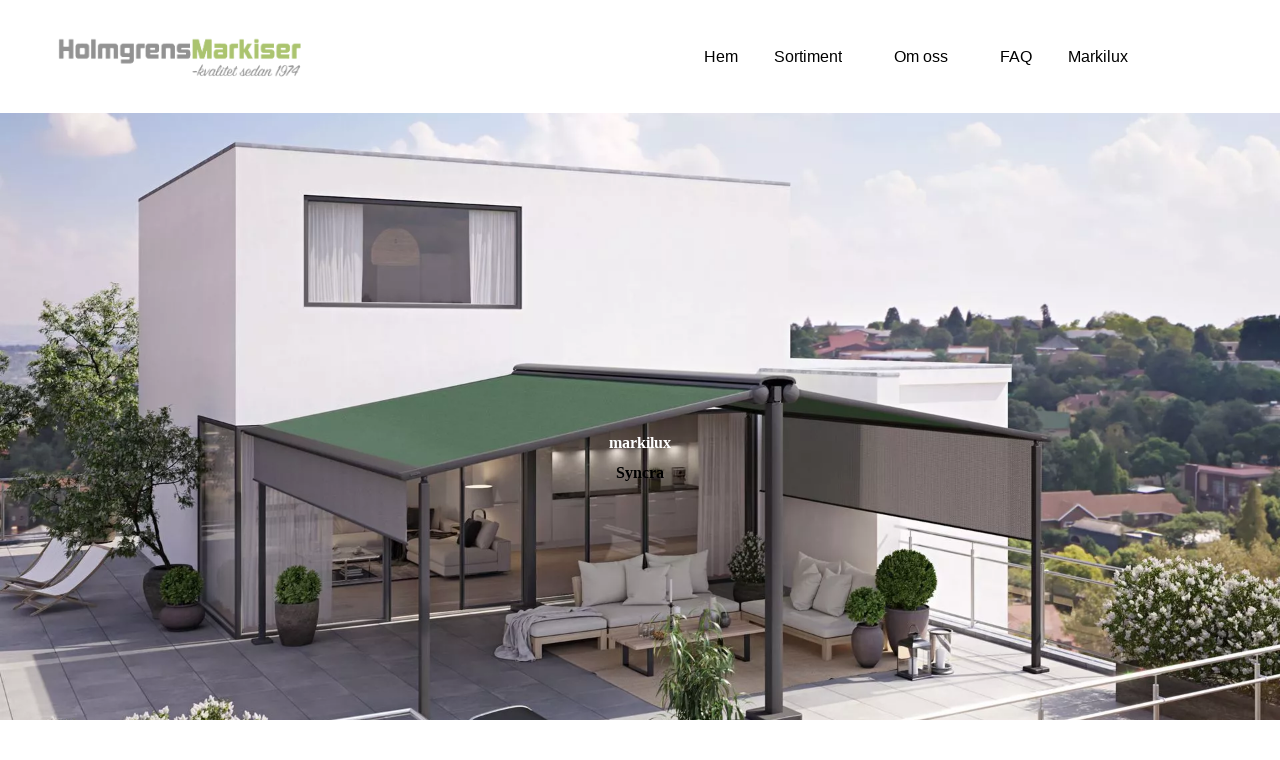

--- FILE ---
content_type: text/html
request_url: https://holmgrensmarkiser.se/markilux-syncra/
body_size: 33468
content:
<!DOCTYPE html>

<html lang="sv"><head><meta content="Markis, Markiser, Markilux, Markilux syncra, Solskydd, fristående markis, fristående solskydd, Markilux syncra fristående, Flexibelt solskydd, fristående markiser, skugga, stockholm, markis stockholm, markis älta, markis tyresö, markis nacka" name="keywords"/><meta content=" Den ger generös skugga precis där du behöver den. Oavsett om det är på brygga, fartygsdäck eller mitt i en trädgård - överallt där en fasad inte är möjlig " name="description"/>
<title>markilux syncra - möjligheternas markis</title>
<meta charset="utf-8"/>
<meta content="telephone=no" name="format-detection"/>
<meta content="width=device-width,height=device-height,initial-scale=1,maximum-scale=1,user-scalable=0" name="viewport"/>
<link href="/ws/media-library/8c1a160ecfef49d7a01eb0856b0c0639/50-ar.png" rel="icon" type="image/png"/><!--ws:site:tracking_code--><!-- Google tag (gtag.js) -->
<script async="" src="https://www.googletagmanager.com/gtag/js?id=G-44D40570V3"></script>
<script>
  window.dataLayer = window.dataLayer || [];
  function gtag(){dataLayer.push(arguments);}
  gtag('js', new Date());

  gtag('config', 'G-44D40570V3');
 

</script>
<!-- Meta Pixel Code -->
<script>
!function(f,b,e,v,n,t,s)
{if(f.fbq)return;n=f.fbq=function(){n.callMethod?
n.callMethod.apply(n,arguments):n.queue.push(arguments)};
if(!f._fbq)f._fbq=n;n.push=n;n.loaded=!0;n.version='2.0';
n.queue=[];t=b.createElement(e);t.async=!0;
t.src=v;s=b.getElementsByTagName(e)[0];
s.parentNode.insertBefore(t,s)}(window, document,'script',
'https://connect.facebook.net/en_US/fbevents.js');
fbq('init', '7580097018746540');
fbq('track', 'PageView');
</script>
<noscript><img height="1" src="https://www.facebook.com/tr?id=7580097018746540&amp;ev=PageView&amp;noscript=1" style="display:none" width="1"/></noscript>
<!-- End Meta Pixel Code --><!--/ws:site:tracking_code--><link as="image" href="/ws/alt-imgs/orig/b29b6cb8bfda8ad3fae072ad18c69059.webp" media="(max-width: 576px)" rel="preload"/><script>(function(context) {
  context.dataLayer = context.dataLayer || [];
  context.gtag = function gtag(){dataLayer.push(arguments);}
  gtag('js', new Date());
  gtag('config', 'G-7K1R7TRYFQ');

  function injectScript() {
    var gtmScript = document.createElement("script");
    gtmScript.type = "text/javascript";
    gtmScript.async = true;
    gtmScript.src = src="https://www.googletagmanager.com/gtag/js?id=G-7K1R7TRYFQ";
    (document.getElementsByTagName("head")[0] ||
     document.getElementsByTagName("body")[0]).appendChild(gtmScript);
  }

  document.addEventListener('DOMContentLoaded', function() {
    var wsCookieBannerElement = document.querySelector('ws-cookie-banner');
    if (wsCookieBannerElement) {
      wsCookieBannerElement.addEventListener(
       'ws:cookie-banner', function(event) {
        if (event.detail && event.detail.accepted) {
          injectScript();
        }
      });
    } else {
      injectScript();
    }
  });
})(window);</script><link href="/ws/bundles/css/c86c7413fd889cf54979f508bae2b997.css" rel="stylesheet"/></head>
<body>
<ws-global src="/ws/globals/cookie-banner/index.html"><div id="ws-cookie-banner">
</div>
</ws-global>
<ws-global src="/ws/globals/header-code/index.html"><div id="ws-site-header-wrapper">
<div data-color-palette="custom-palette-2" id="ws-color-palette"><style>
  :root {
    --ws-color-dark-50: 180, 2%, 35%;
    --ws-color-dark-100: 180, 2%, 33%;
    --ws-color-dark-200: 180, 2%, 31%;
    --ws-color-dark-300: 180, 2%, 29%;
    --ws-color-dark-400: 180, 2%, 27%;
    --ws-color-dark-500: 180, 3%, 24%;
    --ws-color-dark-600: 180, 3%, 21%;
    --ws-color-dark-700: 180, 3%, 18%;
    --ws-color-dark-800: 180, 4%, 14%;
    --ws-color-dark-900: 180, 6%, 9%;
    --ws-color-alt-dark-50: 180, 2%, 34%;
    --ws-color-alt-dark-100: 180, 2%, 32%;
    --ws-color-alt-dark-200: 180, 2%, 29%;
    --ws-color-alt-dark-300: 180, 2%, 26%;
    --ws-color-alt-dark-400: 180, 3%, 23%;
    --ws-color-alt-dark-500: 180, 3%, 20%;
    --ws-color-alt-dark-600: 180, 3%, 17%;
    --ws-color-alt-dark-700: 180, 4%, 14%;
    --ws-color-alt-dark-800: 180, 5%, 10%;
    --ws-color-alt-dark-900: 180, 22%, 4%;
    --ws-color-light-50: 137, 0%, 98%;
    --ws-color-light-100: 0, 0%, 96%;
    --ws-color-light-200: 137, 0%, 93%;
    --ws-color-light-300: 137, 0%, 88%;
    --ws-color-light-400: 137, 0%, 84%;
    --ws-color-light-500: 137, 0%, 79%;
    --ws-color-light-600: 137, 0%, 74%;
    --ws-color-light-700: 137, 0%, 69%;
    --ws-color-light-800: 137, 0%, 64%;
    --ws-color-light-900: 137, 0%, 59%;
    --ws-color-alt-light-50: 0, 0%, 100%;
    --ws-color-alt-light-100: 137, 0%, 98%;
    --ws-color-alt-light-200: 137, 0%, 96%;
    --ws-color-alt-light-300: 137, 0%, 94%;
    --ws-color-alt-light-400: 137, 0%, 91%;
    --ws-color-alt-light-500: 137, 0%, 89%;
    --ws-color-alt-light-600: 136, 0%, 87%;
    --ws-color-alt-light-700: 136, 0%, 83%;
    --ws-color-alt-light-800: 136, 0%, 78%;
    --ws-color-alt-light-900: 136, 0%, 72%;
    --ws-color-primary-50: 77, 43%, 94%;
    --ws-color-primary-100: 77, 42%, 85%;
    --ws-color-primary-200: 77, 41%, 76%;
    --ws-color-primary-300: 77, 41%, 67%;
    --ws-color-primary-400: 77, 41%, 60%;
    --ws-color-primary-500: 77, 41%, 53%;
    --ws-color-primary-600: 78, 36%, 49%;
    --ws-color-primary-700: 81, 36%, 43%;
    --ws-color-primary-800: 83, 36%, 37%;
    --ws-color-primary-900: 89, 38%, 27%;
    --ws-color-secondary-50: 77, 18%, 98%;
    --ws-color-secondary-100: 77, 9%, 95%;
    --ws-color-secondary-200: 77, 6%, 93%;
    --ws-color-secondary-300: 77, 3%, 87%;
    --ws-color-secondary-400: 77, 2%, 73%;
    --ws-color-secondary-500: 77, 1%, 61%;
    --ws-color-secondary-600: 77, 1%, 45%;
    --ws-color-secondary-700: 77, 1%, 37%;
    --ws-color-secondary-800: 77, 1%, 25%;
    --ws-color-secondary-900: 77, 2%, 12%;
    --ws-color-warning-50: 46, 100%, 94%;
    --ws-color-warning-100: 45, 100%, 85%;
    --ws-color-warning-200: 45, 99%, 75%;
    --ws-color-warning-300: 46, 99%, 65%;
    --ws-color-warning-400: 45, 99%, 57%;
    --ws-color-warning-500: 45, 99%, 50%;
    --ws-color-warning-600: 42, 100%, 50%;
    --ws-color-warning-700: 38, 100%, 50%;
    --ws-color-warning-800: 34, 100%, 50%;
    --ws-color-warning-900: 26, 100%, 50%;
    --ws-color-error-50: 351, 100%, 96%;
    --ws-color-error-100: 354, 98%, 90%;
    --ws-color-error-200: 360, 71%, 77%;
    --ws-color-error-300: 360, 67%, 67%;
    --ws-color-error-400: 1, 81%, 62%;
    --ws-color-error-500: 4, 87%, 57%;
    --ws-color-error-600: 1, 76%, 54%;
    --ws-color-error-700: 360, 65%, 50%;
    --ws-color-error-800: 360, 68%, 46%;
    --ws-color-error-900: 359, 76%, 40%;
    --ws-color-info-50: 199, 94%, 94%;
    --ws-color-info-100: 199, 93%, 85%;
    --ws-color-info-200: 199, 93%, 75%;
    --ws-color-info-300: 199, 92%, 65%;
    --ws-color-info-400: 199, 92%, 57%;
    --ws-color-info-500: 200, 91%, 52%;
    --ws-color-info-600: 201, 85%, 49%;
    --ws-color-info-700: 203, 85%, 44%;
    --ws-color-info-800: 204, 85%, 40%;
    --ws-color-info-900: 208, 86%, 33%;
    --ws-color-success-50: 127, 47%, 93%;
    --ws-color-success-100: 125, 41%, 83%;
    --ws-color-success-200: 125, 40%, 73%;
    --ws-color-success-300: 126, 40%, 62%;
    --ws-color-success-400: 126, 40%, 54%;
    --ws-color-success-500: 127, 46%, 46%;
    --ws-color-success-600: 127, 49%, 42%;
    --ws-color-success-700: 128, 53%, 36%;
    --ws-color-success-800: 128, 57%, 31%;
    --ws-color-success-900: 132, 77%, 20%;
    --ws-color-text-black: 0, 0%, 0%;
    --ws-color-text-white: 0, 0%, 100%;
    --ws-cookie-banner-background-color: 208, 25%, 10%;
    --ws-cookie-banner-text-color: 0, 0%, 100%;
    --ws-cookie-banner-button-hover-background-color: 0, 0%, 0%;
    --ws-cookie-banner-link-visited-color: 0, 0%, 69%
  }

  ws-block:is([src*='/menu-with-aside-cta/'], [src*='/menu-with-media/'], [src*='/menu-with-categories/']):has(.ws-surface[data-surface='1']) [data-surface='0'].ws-light-0 [slot='menu-content'] ws-text,
  .ws-language-listbox,
  [data-surface].ws-light-0,
  [data-ws-surface-vars='ws-light-0']{
    --ws-surface-form-date-time-picker-wrapper-background-color: var(--ws-color-text-white);
    --ws-surface-form-date-time-picker-current-month-color: var(--ws-color-text-black);
    --ws-surface-form-date-time-picker-line-color: 137, 0%, 98%;
    --ws-surface-form-date-time-picker-current-day-color: var(--ws-color-text-white);
    --ws-surface-form-date-time-picker-current-day-background: var(--ws-color-secondary-600);
    --ws-surface-form-date-time-picker-current-day-background-hover: var(--ws-color-text-white);
    --ws-surface-form-date-time-picker-icon-color: var(--ws-color-secondary-600);
    --ws-surface-form-date-time-picker-icon-hover-color: var(--ws-color-secondary-500);
    --ws-surface-form-date-time-picker-other-month-color: var(--ws-color-text-black);
    --ws-surface-form-date-time-picker-other-month-color-opacity: 0.29;
    --ws-surface-form-date-time-picker-weekday-color: var(--ws-color-text-black);
    --ws-surface-form-date-time-picker-weekday-color-opacity: 0.54;
    --ws-surface-form-time-picker-background-color: var(--ws-color-text-white);
    --ws-surface-form-time-picker-background-hover: var(--ws-color-text-white);
    --ws-surface-form-time-picker-color: var(--ws-color-text-black);
    --ws-surface-form-time-picker-line-color: 137, 0%, 98%;
    --ws-surface-background-color: var(--ws-color-text-white);
    --ws-surface-background-color-opacity: 1;
    --ws-surface-border-color: 136, 0%, 87%;
    --ws-surface-border-color-opacity: 1;
    --ws-surface-block-divider-color: 136, 0%, 87%;
    --ws-surface-block-divider-color-opacity: 1;
    --ws-surface-focus-outline-color: var(--ws-color-info-100);
    --ws-surface-focus-outline-color-opacity: 1;
    --ws-surface-error-focus-outline-color: var(--ws-color-error-100);
    --ws-surface-error-focus-outline-color-opacity: 1;
    --ws-surface-primary-button-1-background-color: var(--ws-color-primary-400);
    --ws-surface-primary-button-1-background-opacity: 1;
    --ws-surface-primary-button-1-text-color: var(--ws-color-text-black);
    --ws-surface-primary-button-1-text-color-opacity: 1;
    --ws-surface-primary-button-1-border-color: var(--ws-color-primary-400);
    --ws-surface-primary-button-1-border-opacity: 1;
    --ws-surface-primary-button-1-hover-background-color: 77, 41%, 67%;
    --ws-surface-primary-button-1-hover-background-opacity: 1;
    --ws-surface-primary-button-1-hover-text-color: var(--ws-color-text-black);
    --ws-surface-primary-button-1-hover-text-color-opacity: 1;
    --ws-surface-primary-button-1-hover-border-color: 77, 41%, 67%;
    --ws-surface-primary-button-1-hover-border-opacity: 1;
    --ws-surface-primary-button-1-active-background-color: 77, 41%, 53%;
    --ws-surface-primary-button-1-active-background-opacity: 1;
    --ws-surface-primary-button-1-active-text-color: var(--ws-color-text-black);
    --ws-surface-primary-button-1-active-text-color-opacity: 1;
    --ws-surface-primary-button-1-active-border-color: 77, 41%, 53%;
    --ws-surface-primary-button-1-active-border-opacity: 1;
    --ws-surface-primary-button-1-disabled-background-color: var(--ws-color-primary-400);
    --ws-surface-primary-button-1-disabled-background-opacity: 0.07;
    --ws-surface-primary-button-1-disabled-text-color: var(--ws-color-text-black);
    --ws-surface-primary-button-1-disabled-text-color-opacity: 0.42;
    --ws-surface-primary-button-1-disabled-border-color: var(--ws-color-primary-400);
    --ws-surface-primary-button-1-disabled-border-opacity: 0.07;
    --ws-surface-primary-button-2-background-color: var(--ws-color-primary-400);
    --ws-surface-primary-button-2-background-opacity: 0;
    --ws-surface-primary-button-2-icon-background-color: var(--ws-color-primary-400);
    --ws-surface-primary-button-2-icon-background-opacity: 1;
    --ws-surface-primary-button-2-icon-color: var(--ws-color-text-white);
    --ws-surface-primary-button-2-icon-opacity: 1;
    --ws-surface-primary-button-2-text-color: var(--ws-color-primary-400);
    --ws-surface-primary-button-2-text-color-opacity: 1;
    --ws-surface-primary-button-2-border-color: var(--ws-color-primary-400);
    --ws-surface-primary-button-2-border-opacity: 0;
    --ws-surface-primary-button-2-hover-background-color: 77, 41%, 67%;
    --ws-surface-primary-button-2-hover-background-opacity: 0;
    --ws-surface-primary-button-2-hover-icon-background-color: 77, 41%, 67%;
    --ws-surface-primary-button-2-hover-icon-background-opacity: 1;
    --ws-surface-primary-button-2-hover-icon-color: var(--ws-color-text-white);
    --ws-surface-primary-button-2-hover-icon-opacity: 1;
    --ws-surface-primary-button-2-hover-text-color: 77, 41%, 67%;
    --ws-surface-primary-button-2-hover-text-color-opacity: 1;
    --ws-surface-primary-button-2-hover-border-color: 77, 41%, 67%;
    --ws-surface-primary-button-2-hover-border-opacity: 0;
    --ws-surface-primary-button-2-active-background-color: 77, 41%, 53%;
    --ws-surface-primary-button-2-active-background-opacity: 0;
    --ws-surface-primary-button-2-active-icon-background-color: 77, 41%, 53%;
    --ws-surface-primary-button-2-active-icon-background-opacity: 1;
    --ws-surface-primary-button-2-active-icon-color: var(--ws-color-text-white);
    --ws-surface-primary-button-2-active-icon-opacity: 1;
    --ws-surface-primary-button-2-active-text-color: 77, 41%, 53%;
    --ws-surface-primary-button-2-active-text-color-opacity: 1;
    --ws-surface-primary-button-2-active-border-color: 77, 41%, 53%;
    --ws-surface-primary-button-2-active-border-opacity: 0;
    --ws-surface-primary-button-2-disabled-background-color: var(--ws-color-primary-400);
    --ws-surface-primary-button-2-disabled-background-opacity: 0;
    --ws-surface-primary-button-2-disabled-icon-background-color: var(--ws-color-primary-400);
    --ws-surface-primary-button-2-disabled-icon-background-opacity: 0.07;
    --ws-surface-primary-button-2-disabled-icon-color: var(--ws-color-text-white);
    --ws-surface-primary-button-2-disabled-icon-opacity: 0.13;
    --ws-surface-primary-button-2-disabled-text-color: var(--ws-color-primary-400);
    --ws-surface-primary-button-2-disabled-text-color-opacity: 0.07;
    --ws-surface-primary-button-2-disabled-border-color: var(--ws-color-primary-400);
    --ws-surface-primary-button-2-disabled-border-opacity: 0;
    --ws-surface-secondary-button-1-background-color: var(--ws-color-light-200);
    --ws-surface-secondary-button-1-background-opacity: 1;
    --ws-surface-secondary-button-1-text-color: var(--ws-color-text-black);
    --ws-surface-secondary-button-1-text-color-opacity: 1;
    --ws-surface-secondary-button-1-border-color: var(--ws-color-light-200);
    --ws-surface-secondary-button-1-border-opacity: 1;
    --ws-surface-secondary-button-1-hover-background-color: var(--ws-color-light-200);
    --ws-surface-secondary-button-1-hover-background-opacity: 0.4;
    --ws-surface-secondary-button-1-hover-text-color: var(--ws-color-text-black);
    --ws-surface-secondary-button-1-hover-text-color-opacity: 1;
    --ws-surface-secondary-button-1-hover-border-color: var(--ws-color-light-200);
    --ws-surface-secondary-button-1-hover-border-opacity: 0.4;
    --ws-surface-secondary-button-1-active-background-color: var(--ws-color-light-200);
    --ws-surface-secondary-button-1-active-background-opacity: 0.4;
    --ws-surface-secondary-button-1-active-text-color: var(--ws-color-text-black);
    --ws-surface-secondary-button-1-active-text-color-opacity: 1;
    --ws-surface-secondary-button-1-active-border-color: var(--ws-color-light-200);
    --ws-surface-secondary-button-1-active-border-opacity: 0.4;
    --ws-surface-secondary-button-1-disabled-background-color: var(--ws-color-light-200);
    --ws-surface-secondary-button-1-disabled-background-opacity: 0.28;
    --ws-surface-secondary-button-1-disabled-text-color: var(--ws-color-text-black);
    --ws-surface-secondary-button-1-disabled-text-color-opacity: 0.29;
    --ws-surface-secondary-button-1-disabled-border-color: var(--ws-color-light-200);
    --ws-surface-secondary-button-1-disabled-border-opacity: 0.28;
    --ws-surface-secondary-button-2-background-color: var(--ws-color-primary-400);
    --ws-surface-secondary-button-2-background-opacity: 0;
    --ws-surface-secondary-button-2-text-color: var(--ws-color-text-black);
    --ws-surface-secondary-button-2-text-color-opacity: 1;
    --ws-surface-secondary-button-2-border-color: var(--ws-color-primary-400);
    --ws-surface-secondary-button-2-border-opacity: 1;
    --ws-surface-secondary-button-2-hover-background-color: var(--ws-color-primary-400);
    --ws-surface-secondary-button-2-hover-background-opacity: 1;
    --ws-surface-secondary-button-2-hover-text-color: var(--ws-color-text-black);
    --ws-surface-secondary-button-2-hover-text-color-opacity: 1;
    --ws-surface-secondary-button-2-hover-border-color: var(--ws-color-primary-400);
    --ws-surface-secondary-button-2-hover-border-opacity: 1;
    --ws-surface-secondary-button-2-active-background-color: var(--ws-color-primary-400);
    --ws-surface-secondary-button-2-active-background-opacity: 1;
    --ws-surface-secondary-button-2-active-text-color: var(--ws-color-text-black);
    --ws-surface-secondary-button-2-active-text-color-opacity: 1;
    --ws-surface-secondary-button-2-active-border-color: var(--ws-color-primary-400);
    --ws-surface-secondary-button-2-active-border-opacity: 1;
    --ws-surface-secondary-button-2-disabled-background-color: var(--ws-color-primary-400);
    --ws-surface-secondary-button-2-disabled-background-opacity: 0;
    --ws-surface-secondary-button-2-disabled-text-color: var(--ws-color-text-black);
    --ws-surface-secondary-button-2-disabled-text-color-opacity: 0.29;
    --ws-surface-secondary-button-2-disabled-border-color: var(--ws-color-primary-400);
    --ws-surface-secondary-button-2-disabled-border-opacity: 0.07;
    --ws-surface-secondary-button-3-background-color: var(--ws-color-primary-400);
    --ws-surface-secondary-button-3-background-opacity: 0;
    --ws-surface-secondary-button-3-text-color: var(--ws-color-primary-400);
    --ws-surface-secondary-button-3-text-color-opacity: 1;
    --ws-surface-secondary-button-3-border-color: var(--ws-color-primary-400);
    --ws-surface-secondary-button-3-border-opacity: 1;
    --ws-surface-secondary-button-3-hover-background-color: var(--ws-color-primary-400);
    --ws-surface-secondary-button-3-hover-background-opacity: 1;
    --ws-surface-secondary-button-3-hover-text-color: var(--ws-color-text-black);
    --ws-surface-secondary-button-3-hover-text-color-opacity: 1;
    --ws-surface-secondary-button-3-hover-border-color: var(--ws-color-primary-400);
    --ws-surface-secondary-button-3-hover-border-opacity: 1;
    --ws-surface-secondary-button-3-active-background-color: var(--ws-color-primary-400);
    --ws-surface-secondary-button-3-active-background-opacity: 1;
    --ws-surface-secondary-button-3-active-text-color: var(--ws-color-text-black);
    --ws-surface-secondary-button-3-active-text-color-opacity: 1;
    --ws-surface-secondary-button-3-active-border-color: var(--ws-color-primary-400);
    --ws-surface-secondary-button-3-active-border-opacity: 1;
    --ws-surface-secondary-button-3-disabled-background-color: var(--ws-color-primary-400);
    --ws-surface-secondary-button-3-disabled-background-opacity: 0;
    --ws-surface-secondary-button-3-disabled-text-color: var(--ws-color-primary-400);
    --ws-surface-secondary-button-3-disabled-text-color-opacity: 0.07;
    --ws-surface-secondary-button-3-disabled-border-color: var(--ws-color-primary-400);
    --ws-surface-secondary-button-3-disabled-border-opacity: 0.07;
    --ws-surface-secondary-button-4-background-color: var(--ws-color-light-200);
    --ws-surface-secondary-button-4-background-opacity: 0;
    --ws-surface-secondary-button-4-text-color: var(--ws-color-text-black);
    --ws-surface-secondary-button-4-text-color-opacity: 1;
    --ws-surface-secondary-button-4-border-color: var(--ws-color-light-200);
    --ws-surface-secondary-button-4-border-opacity: 1;
    --ws-surface-secondary-button-4-hover-background-color: var(--ws-color-light-200);
    --ws-surface-secondary-button-4-hover-background-opacity: 1;
    --ws-surface-secondary-button-4-hover-text-color: var(--ws-color-text-black);
    --ws-surface-secondary-button-4-hover-text-color-opacity: 1;
    --ws-surface-secondary-button-4-hover-border-color: var(--ws-color-light-200);
    --ws-surface-secondary-button-4-hover-border-opacity: 1;
    --ws-surface-secondary-button-4-active-background-color: var(--ws-color-light-200);
    --ws-surface-secondary-button-4-active-background-opacity: 1;
    --ws-surface-secondary-button-4-active-text-color: var(--ws-color-text-black);
    --ws-surface-secondary-button-4-active-text-color-opacity: 1;
    --ws-surface-secondary-button-4-active-border-color: var(--ws-color-light-200);
    --ws-surface-secondary-button-4-active-border-opacity: 1;
    --ws-surface-secondary-button-4-disabled-background-color: var(--ws-color-light-200);
    --ws-surface-secondary-button-4-disabled-background-opacity: 0;
    --ws-surface-secondary-button-4-disabled-text-color: var(--ws-color-text-black);
    --ws-surface-secondary-button-4-disabled-text-color-opacity: 0.29;
    --ws-surface-secondary-button-4-disabled-border-color: var(--ws-color-light-200);
    --ws-surface-secondary-button-4-disabled-border-opacity: 0.28;
    --ws-surface-secondary-button-5-background-color: var(--ws-color-secondary-500);
    --ws-surface-secondary-button-5-background-opacity: 1;
    --ws-surface-secondary-button-5-text-color: var(--ws-color-text-black);
    --ws-surface-secondary-button-5-text-color-opacity: 1;
    --ws-surface-secondary-button-5-border-color: var(--ws-color-secondary-500);
    --ws-surface-secondary-button-5-border-opacity: 1;
    --ws-surface-secondary-button-5-hover-background-color: 77, 2%, 73%;
    --ws-surface-secondary-button-5-hover-background-opacity: 1;
    --ws-surface-secondary-button-5-hover-text-color: var(--ws-color-text-black);
    --ws-surface-secondary-button-5-hover-text-color-opacity: 1;
    --ws-surface-secondary-button-5-hover-border-color: 77, 2%, 73%;
    --ws-surface-secondary-button-5-hover-border-opacity: 1;
    --ws-surface-secondary-button-5-active-background-color: var(--ws-color-secondary-600);
    --ws-surface-secondary-button-5-active-background-opacity: 1;
    --ws-surface-secondary-button-5-active-text-color: var(--ws-color-text-white);
    --ws-surface-secondary-button-5-active-text-color-opacity: 1;
    --ws-surface-secondary-button-5-active-border-color: var(--ws-color-secondary-600);
    --ws-surface-secondary-button-5-active-border-opacity: 1;
    --ws-surface-secondary-button-5-disabled-background-color: var(--ws-color-secondary-500);
    --ws-surface-secondary-button-5-disabled-background-opacity: 0.05;
    --ws-surface-secondary-button-5-disabled-text-color: var(--ws-color-text-black);
    --ws-surface-secondary-button-5-disabled-text-color-opacity: 0.42;
    --ws-surface-secondary-button-5-disabled-border-color: var(--ws-color-secondary-500);
    --ws-surface-secondary-button-5-disabled-border-opacity: 0.05;
    --ws-surface-secondary-button-6-background-color: var(--ws-color-primary-400);
    --ws-surface-secondary-button-6-background-opacity: 0;
    --ws-surface-secondary-button-6-text-color: var(--ws-color-primary-400);
    --ws-surface-secondary-button-6-text-color-opacity: 1;
    --ws-surface-secondary-button-6-border-color: var(--ws-color-primary-400);
    --ws-surface-secondary-button-6-border-opacity: 0;
    --ws-surface-secondary-button-6-hover-background-color: 77, 41%, 67%;
    --ws-surface-secondary-button-6-hover-background-opacity: 0;
    --ws-surface-secondary-button-6-hover-text-color: 77, 41%, 67%;
    --ws-surface-secondary-button-6-hover-text-color-opacity: 1;
    --ws-surface-secondary-button-6-hover-border-color: 77, 41%, 67%;
    --ws-surface-secondary-button-6-hover-border-opacity: 0;
    --ws-surface-secondary-button-6-active-background-color: 77, 41%, 53%;
    --ws-surface-secondary-button-6-active-background-opacity: 0;
    --ws-surface-secondary-button-6-active-text-color: 77, 41%, 53%;
    --ws-surface-secondary-button-6-active-text-color-opacity: 1;
    --ws-surface-secondary-button-6-active-border-color: 77, 41%, 53%;
    --ws-surface-secondary-button-6-active-border-opacity: 0;
    --ws-surface-secondary-button-6-disabled-background-color: var(--ws-color-primary-400);
    --ws-surface-secondary-button-6-disabled-background-opacity: 0;
    --ws-surface-secondary-button-6-disabled-text-color: var(--ws-color-primary-400);
    --ws-surface-secondary-button-6-disabled-text-color-opacity: 0.07;
    --ws-surface-secondary-button-6-disabled-border-color: var(--ws-color-primary-400);
    --ws-surface-secondary-button-6-disabled-border-opacity: 0;
    --ws-surface-decoration-1-color: var(--ws-color-secondary-500);
    --ws-surface-decoration-1-color-opacity: 1;
    --ws-surface-decoration-2-color: var(--ws-color-light-200);
    --ws-surface-decoration-2-color-opacity: 1;
    --ws-surface-decoration-3-color: var(--ws-color-primary-400);
    --ws-surface-decoration-3-color-opacity: 1;
    --ws-surface-text-color: var(--ws-color-text-black);
    --ws-surface-text-high-emphasis-opacity: 1;
    --ws-surface-text-medium-emphasis-opacity: 0.54;
    --ws-surface-text-disabled-emphasis-opacity: 0.29;
    --ws-surface-link-text-color: var(--ws-color-secondary-600);
    --ws-surface-link-text-color-opacity: 1;
    --ws-surface-link-hover-text-color: var(--ws-color-secondary-500);
    --ws-surface-link-hover-text-color-opacity: 1;
    --ws-surface-footer-link-text-color: var(--ws-color-text-black);
    --ws-surface-footer-link-text-color-opacity: 1;
    --ws-surface-footer-link-hover-text-color: 83, 36%, 37%;
    --ws-surface-footer-link-hover-text-color-opacity: 1;
    --ws-surface-highlighter-text-color: var(--ws-color-text-black);
    --ws-surface-highlighter-background-color: var(--ws-color-secondary-500);
    --ws-surface-mark-text-color: var(--ws-color-text-black);
    --ws-surface-mark-text-color-opacity: 1;
    --ws-surface-form-input-border-color: 136, 0%, 87%;
    --ws-surface-form-input-border-color-opacity: 1;
    --ws-surface-form-input-focus-border-color: var(--ws-color-info-500);
    --ws-surface-form-input-focus-border-color-opacity: 1;
    --ws-surface-form-input-disabled-border-color: 136, 0%, 87%;
    --ws-surface-form-input-disabled-border-color-opacity: 0.46;
    --ws-surface-form-input-error-border-color: var(--ws-color-error-300);
    --ws-surface-form-input-error-border-color-opacity: 1;
    --ws-surface-form-validation-error-text-color: var(--ws-color-error-300);
    --ws-surface-form-checkbox-icon-color: var(--ws-color-text-white);
    --ws-surface-form-checkbox-icon-color-opacity: 1;
    --ws-surface-form-checkbox-background-color: var(--ws-color-text-white);
    --ws-surface-form-checkbox-background-color-opacity: 1;
    --ws-surface-form-checkbox-border-color: 136, 0%, 87%;
    --ws-surface-form-checkbox-border-color-opacity: 1;
    --ws-surface-form-checkbox-checked-background-color: var(--ws-color-secondary-600);
    --ws-surface-form-checkbox-checked-background-color-opacity: 1;
    --ws-surface-form-checkbox-checked-border-color: var(--ws-color-secondary-600);
    --ws-surface-form-checkbox-checked-border-color-opacity: 1;
    --ws-surface-form-checkbox-disabled-border-color: 136, 0%, 87%;
    --ws-surface-form-checkbox-disabled-border-color-opacity: 0.46;
    --ws-surface-form-checkbox-disabled-background-color: var(--ws-color-text-white);
    --ws-surface-form-checkbox-disabled-background-color-opacity: 0.46;
    --ws-surface-social-icon-color: var(--ws-color-secondary-600);
    --ws-surface-social-icon-color-opacity: 1;
    --ws-surface-social-icon-hover-color: var(--ws-color-secondary-500);
    --ws-surface-social-icon-hover-color-opacity: 1;
    --ws-surface-feature-icon-color: var(--ws-color-secondary-600);
    --ws-surface-feature-icon-color-opacity: 1;
    --ws-surface-feature-link-color: var(--ws-color-secondary-600);
    --ws-surface-feature-link-color-opacity: 1;
    --ws-surface-feature-link-hover-color: var(--ws-color-secondary-500);
    --ws-surface-feature-link-hover-color-opacity: 1;
    --ws-surface-contact-icon-color: var(--ws-color-text-black);
    --ws-surface-contact-icon-color-opacity: 0.54;
    --ws-surface-m-table-with-buttons-thead-border-color: var(--ws-color-text-black);
    --ws-surface-m-table-with-buttons-thead-border-color-opacity: 1;
    --ws-surface-m-table-with-buttons-border-color: 137, 0%, 89%;
    --ws-surface-m-table-with-buttons-border-color-opacity: 1;
    --ws-surface-tag-color: var(--ws-color-text-black);
    --ws-surface-tag-color-opacity: 0.55;
    --ws-surface-tag-background-color: var(--ws-color-light-200);
    --ws-surface-tag-background-color-opacity: 1;
    --ws-surface-counter-text-color: var(--ws-color-secondary-600);
    --ws-surface-counter-text-opacity: 1;
    --ws-surface-m-phone-color: var(--ws-color-secondary-600);
    --ws-surface-header-phone-color: var(--ws-color-secondary-600);
    --ws-surface-header-phone-color-opacity: 1;
    --ws-surface-m-nav-link-color: var(--ws-color-text-black);
    --ws-surface-m-nav-link-color-opacity: 1;
    --ws-surface-m-nav-link-hover-color: 83, 36%, 37%;
    --ws-surface-m-nav-link-hover-color-opacity: 1;
    --ws-surface-m-nav-link-active-color: 83, 36%, 37%;
    --ws-surface-m-nav-link-active-color-opacity: 1;
    --ws-surface-dropdown-arrow-color: var(--ws-color-text-black);
    --ws-surface-dropdown-arrow-disabled-color: var(--ws-color-text-black);
    --ws-surface-dropdown-list-background: var(--ws-color-text-white);
    --ws-surface-dropdown-list-row-background: var(--ws-color-text-white);
    --ws-surface-dropdown-list-row-hover-background: var(--ws-color-text-white);
    --ws-surface-dropdown-list-row-selected-background: var(--ws-color-secondary-500);
    --ws-surface-dropdown-list-text-color: var(--ws-color-text-black);
    --ws-surface-dropdown-list-text-hover-color: var(--ws-color-text-black);
    --ws-surface-dropdown-list-text-selected-color: var(--ws-color-text-black);
    --ws-surface-dropdown-text-color: var(--ws-color-text-black);
    --ws-surface-dropdown-disabled-color: var(--ws-color-text-black);
    --ws-surface-site-name-color: var(--ws-color-text-black);
    --ws-surface-site-name-color-opacity: 1;
    --ws-surface-heading-1-color: var(--ws-color-text-black);
    --ws-surface-heading-1-color-opacity: 1;
    --ws-surface-heading-2-color: var(--ws-color-text-black);
    --ws-surface-heading-2-color-opacity: 1;
    --ws-surface-heading-3-color: var(--ws-color-text-black);
    --ws-surface-heading-3-color-opacity: 1;
    --ws-surface-heading-4-color: var(--ws-color-text-black);
    --ws-surface-heading-4-color-opacity: 1;
    --ws-surface-heading-5-color: var(--ws-color-text-black);
    --ws-surface-heading-5-color-opacity: 1;
    --ws-surface-heading-6-color: var(--ws-color-text-black);
    --ws-surface-heading-6-color-opacity: 0.54;
    --ws-surface-paragraph-color: var(--ws-color-text-black);
    --ws-surface-paragraph-color-opacity: 0.54;
    --ws-surface-blockquote-color: var(--ws-color-text-black);
    --ws-surface-blockquote-color-opacity: 1;
    --ws-surface-decoration-background-color: var(--ws-color-secondary-500);
    --ws-surface-decoration-background-color-opacity: 1;
    --ws-surface-decoration-text-color: var(--ws-color-text-black);
    --ws-surface-overlay-background-color: var(--ws-color-text-white);
    --ws-surface-overlay-background-color-opacity: 1
  }

  ws-block:is([src*='/menu-with-aside-cta/'], [src*='/menu-with-media/'], [src*='/menu-with-categories/']):has(.ws-surface[data-surface='1']) [data-surface='0'].ws-light-1 [slot='menu-content'] ws-text,
  [data-surface].ws-light-1,
  [data-ws-surface-vars='ws-light-1']{
    --ws-surface-form-date-time-picker-wrapper-background-color: var(--ws-color-text-white);
    --ws-surface-form-date-time-picker-current-month-color: var(--ws-color-text-black);
    --ws-surface-form-date-time-picker-line-color: var(--ws-color-light-100);
    --ws-surface-form-date-time-picker-current-day-color: var(--ws-color-text-white);
    --ws-surface-form-date-time-picker-current-day-background: var(--ws-color-secondary-600);
    --ws-surface-form-date-time-picker-current-day-background-hover: var(--ws-color-light-50);
    --ws-surface-form-date-time-picker-icon-color: var(--ws-color-secondary-600);
    --ws-surface-form-date-time-picker-icon-hover-color: var(--ws-color-secondary-500);
    --ws-surface-form-date-time-picker-other-month-color: var(--ws-color-text-black);
    --ws-surface-form-date-time-picker-other-month-color-opacity: 0.29;
    --ws-surface-form-date-time-picker-weekday-color: var(--ws-color-text-black);
    --ws-surface-form-date-time-picker-weekday-color-opacity: 0.55;
    --ws-surface-form-time-picker-background-color: var(--ws-color-text-white);
    --ws-surface-form-time-picker-background-hover: var(--ws-color-light-50);
    --ws-surface-form-time-picker-color: var(--ws-color-text-black);
    --ws-surface-form-time-picker-line-color: var(--ws-color-light-100);
    --ws-surface-background-color: var(--ws-color-light-100);
    --ws-surface-background-color-opacity: 1;
    --ws-surface-border-color: 137, 0%, 84%;
    --ws-surface-border-color-opacity: 1;
    --ws-surface-block-divider-color: 137, 0%, 84%;
    --ws-surface-block-divider-color-opacity: 1;
    --ws-surface-focus-outline-color: var(--ws-color-info-100);
    --ws-surface-focus-outline-color-opacity: 1;
    --ws-surface-error-focus-outline-color: var(--ws-color-error-200);
    --ws-surface-error-focus-outline-color-opacity: 1;
    --ws-surface-primary-button-1-background-color: var(--ws-color-primary-400);
    --ws-surface-primary-button-1-background-opacity: 1;
    --ws-surface-primary-button-1-text-color: var(--ws-color-text-black);
    --ws-surface-primary-button-1-text-color-opacity: 1;
    --ws-surface-primary-button-1-border-color: var(--ws-color-primary-400);
    --ws-surface-primary-button-1-border-opacity: 1;
    --ws-surface-primary-button-1-hover-background-color: 77, 41%, 67%;
    --ws-surface-primary-button-1-hover-background-opacity: 1;
    --ws-surface-primary-button-1-hover-text-color: var(--ws-color-text-black);
    --ws-surface-primary-button-1-hover-text-color-opacity: 1;
    --ws-surface-primary-button-1-hover-border-color: 77, 41%, 67%;
    --ws-surface-primary-button-1-hover-border-opacity: 1;
    --ws-surface-primary-button-1-active-background-color: 77, 41%, 53%;
    --ws-surface-primary-button-1-active-background-opacity: 1;
    --ws-surface-primary-button-1-active-text-color: var(--ws-color-text-black);
    --ws-surface-primary-button-1-active-text-color-opacity: 1;
    --ws-surface-primary-button-1-active-border-color: 77, 41%, 53%;
    --ws-surface-primary-button-1-active-border-opacity: 1;
    --ws-surface-primary-button-1-disabled-background-color: var(--ws-color-primary-400);
    --ws-surface-primary-button-1-disabled-background-opacity: 0.08;
    --ws-surface-primary-button-1-disabled-text-color: var(--ws-color-text-black);
    --ws-surface-primary-button-1-disabled-text-color-opacity: 0.42;
    --ws-surface-primary-button-1-disabled-border-color: var(--ws-color-primary-400);
    --ws-surface-primary-button-1-disabled-border-opacity: 0.08;
    --ws-surface-primary-button-2-background-color: var(--ws-color-primary-400);
    --ws-surface-primary-button-2-background-opacity: 0;
    --ws-surface-primary-button-2-icon-background-color: var(--ws-color-primary-400);
    --ws-surface-primary-button-2-icon-background-opacity: 1;
    --ws-surface-primary-button-2-icon-color: var(--ws-color-text-white);
    --ws-surface-primary-button-2-icon-opacity: 1;
    --ws-surface-primary-button-2-text-color: var(--ws-color-primary-400);
    --ws-surface-primary-button-2-text-color-opacity: 1;
    --ws-surface-primary-button-2-border-color: var(--ws-color-primary-400);
    --ws-surface-primary-button-2-border-opacity: 0;
    --ws-surface-primary-button-2-hover-background-color: 77, 41%, 67%;
    --ws-surface-primary-button-2-hover-background-opacity: 0;
    --ws-surface-primary-button-2-hover-icon-background-color: 77, 41%, 67%;
    --ws-surface-primary-button-2-hover-icon-background-opacity: 1;
    --ws-surface-primary-button-2-hover-icon-color: var(--ws-color-text-white);
    --ws-surface-primary-button-2-hover-icon-opacity: 1;
    --ws-surface-primary-button-2-hover-text-color: 77, 41%, 67%;
    --ws-surface-primary-button-2-hover-text-color-opacity: 1;
    --ws-surface-primary-button-2-hover-border-color: 77, 41%, 67%;
    --ws-surface-primary-button-2-hover-border-opacity: 0;
    --ws-surface-primary-button-2-active-background-color: 77, 41%, 53%;
    --ws-surface-primary-button-2-active-background-opacity: 0;
    --ws-surface-primary-button-2-active-icon-background-color: 77, 41%, 53%;
    --ws-surface-primary-button-2-active-icon-background-opacity: 1;
    --ws-surface-primary-button-2-active-icon-color: var(--ws-color-text-white);
    --ws-surface-primary-button-2-active-icon-opacity: 1;
    --ws-surface-primary-button-2-active-text-color: 77, 41%, 53%;
    --ws-surface-primary-button-2-active-text-color-opacity: 1;
    --ws-surface-primary-button-2-active-border-color: 77, 41%, 53%;
    --ws-surface-primary-button-2-active-border-opacity: 0;
    --ws-surface-primary-button-2-disabled-background-color: var(--ws-color-primary-400);
    --ws-surface-primary-button-2-disabled-background-opacity: 0;
    --ws-surface-primary-button-2-disabled-icon-background-color: var(--ws-color-primary-400);
    --ws-surface-primary-button-2-disabled-icon-background-opacity: 0.08;
    --ws-surface-primary-button-2-disabled-icon-color: var(--ws-color-text-white);
    --ws-surface-primary-button-2-disabled-icon-opacity: 0.13;
    --ws-surface-primary-button-2-disabled-text-color: var(--ws-color-primary-400);
    --ws-surface-primary-button-2-disabled-text-color-opacity: 0.08;
    --ws-surface-primary-button-2-disabled-border-color: var(--ws-color-primary-400);
    --ws-surface-primary-button-2-disabled-border-opacity: 0;
    --ws-surface-secondary-button-1-background-color: var(--ws-color-light-300);
    --ws-surface-secondary-button-1-background-opacity: 1;
    --ws-surface-secondary-button-1-text-color: var(--ws-color-text-black);
    --ws-surface-secondary-button-1-text-color-opacity: 1;
    --ws-surface-secondary-button-1-border-color: var(--ws-color-light-300);
    --ws-surface-secondary-button-1-border-opacity: 1;
    --ws-surface-secondary-button-1-hover-background-color: var(--ws-color-light-300);
    --ws-surface-secondary-button-1-hover-background-opacity: 0.4;
    --ws-surface-secondary-button-1-hover-text-color: var(--ws-color-text-black);
    --ws-surface-secondary-button-1-hover-text-color-opacity: 1;
    --ws-surface-secondary-button-1-hover-border-color: var(--ws-color-light-300);
    --ws-surface-secondary-button-1-hover-border-opacity: 0.4;
    --ws-surface-secondary-button-1-active-background-color: var(--ws-color-light-300);
    --ws-surface-secondary-button-1-active-background-opacity: 0.4;
    --ws-surface-secondary-button-1-active-text-color: var(--ws-color-text-black);
    --ws-surface-secondary-button-1-active-text-color-opacity: 1;
    --ws-surface-secondary-button-1-active-border-color: var(--ws-color-light-300);
    --ws-surface-secondary-button-1-active-border-opacity: 0.4;
    --ws-surface-secondary-button-1-disabled-background-color: var(--ws-color-light-300);
    --ws-surface-secondary-button-1-disabled-background-opacity: 0.22;
    --ws-surface-secondary-button-1-disabled-text-color: var(--ws-color-text-black);
    --ws-surface-secondary-button-1-disabled-text-color-opacity: 0.29;
    --ws-surface-secondary-button-1-disabled-border-color: var(--ws-color-light-300);
    --ws-surface-secondary-button-1-disabled-border-opacity: 0.22;
    --ws-surface-secondary-button-2-background-color: var(--ws-color-primary-400);
    --ws-surface-secondary-button-2-background-opacity: 0;
    --ws-surface-secondary-button-2-text-color: var(--ws-color-text-black);
    --ws-surface-secondary-button-2-text-color-opacity: 1;
    --ws-surface-secondary-button-2-border-color: var(--ws-color-primary-400);
    --ws-surface-secondary-button-2-border-opacity: 1;
    --ws-surface-secondary-button-2-hover-background-color: var(--ws-color-primary-400);
    --ws-surface-secondary-button-2-hover-background-opacity: 1;
    --ws-surface-secondary-button-2-hover-text-color: var(--ws-color-text-black);
    --ws-surface-secondary-button-2-hover-text-color-opacity: 1;
    --ws-surface-secondary-button-2-hover-border-color: var(--ws-color-primary-400);
    --ws-surface-secondary-button-2-hover-border-opacity: 1;
    --ws-surface-secondary-button-2-active-background-color: var(--ws-color-primary-400);
    --ws-surface-secondary-button-2-active-background-opacity: 1;
    --ws-surface-secondary-button-2-active-text-color: var(--ws-color-text-black);
    --ws-surface-secondary-button-2-active-text-color-opacity: 1;
    --ws-surface-secondary-button-2-active-border-color: var(--ws-color-primary-400);
    --ws-surface-secondary-button-2-active-border-opacity: 1;
    --ws-surface-secondary-button-2-disabled-background-color: var(--ws-color-primary-400);
    --ws-surface-secondary-button-2-disabled-background-opacity: 0;
    --ws-surface-secondary-button-2-disabled-text-color: var(--ws-color-text-black);
    --ws-surface-secondary-button-2-disabled-text-color-opacity: 0.29;
    --ws-surface-secondary-button-2-disabled-border-color: var(--ws-color-primary-400);
    --ws-surface-secondary-button-2-disabled-border-opacity: 0.08;
    --ws-surface-secondary-button-3-background-color: var(--ws-color-primary-400);
    --ws-surface-secondary-button-3-background-opacity: 0;
    --ws-surface-secondary-button-3-text-color: var(--ws-color-primary-400);
    --ws-surface-secondary-button-3-text-color-opacity: 1;
    --ws-surface-secondary-button-3-border-color: var(--ws-color-primary-400);
    --ws-surface-secondary-button-3-border-opacity: 1;
    --ws-surface-secondary-button-3-hover-background-color: var(--ws-color-primary-400);
    --ws-surface-secondary-button-3-hover-background-opacity: 1;
    --ws-surface-secondary-button-3-hover-text-color: var(--ws-color-text-black);
    --ws-surface-secondary-button-3-hover-text-color-opacity: 1;
    --ws-surface-secondary-button-3-hover-border-color: var(--ws-color-primary-400);
    --ws-surface-secondary-button-3-hover-border-opacity: 1;
    --ws-surface-secondary-button-3-active-background-color: var(--ws-color-primary-400);
    --ws-surface-secondary-button-3-active-background-opacity: 1;
    --ws-surface-secondary-button-3-active-text-color: var(--ws-color-text-black);
    --ws-surface-secondary-button-3-active-text-color-opacity: 1;
    --ws-surface-secondary-button-3-active-border-color: var(--ws-color-primary-400);
    --ws-surface-secondary-button-3-active-border-opacity: 1;
    --ws-surface-secondary-button-3-disabled-background-color: var(--ws-color-primary-400);
    --ws-surface-secondary-button-3-disabled-background-opacity: 0;
    --ws-surface-secondary-button-3-disabled-text-color: var(--ws-color-primary-400);
    --ws-surface-secondary-button-3-disabled-text-color-opacity: 0.08;
    --ws-surface-secondary-button-3-disabled-border-color: var(--ws-color-primary-400);
    --ws-surface-secondary-button-3-disabled-border-opacity: 0.08;
    --ws-surface-secondary-button-4-background-color: var(--ws-color-light-300);
    --ws-surface-secondary-button-4-background-opacity: 0;
    --ws-surface-secondary-button-4-text-color: var(--ws-color-text-black);
    --ws-surface-secondary-button-4-text-color-opacity: 1;
    --ws-surface-secondary-button-4-border-color: var(--ws-color-light-300);
    --ws-surface-secondary-button-4-border-opacity: 1;
    --ws-surface-secondary-button-4-hover-background-color: var(--ws-color-light-300);
    --ws-surface-secondary-button-4-hover-background-opacity: 1;
    --ws-surface-secondary-button-4-hover-text-color: var(--ws-color-text-black);
    --ws-surface-secondary-button-4-hover-text-color-opacity: 1;
    --ws-surface-secondary-button-4-hover-border-color: var(--ws-color-light-300);
    --ws-surface-secondary-button-4-hover-border-opacity: 1;
    --ws-surface-secondary-button-4-active-background-color: var(--ws-color-light-300);
    --ws-surface-secondary-button-4-active-background-opacity: 1;
    --ws-surface-secondary-button-4-active-text-color: var(--ws-color-text-black);
    --ws-surface-secondary-button-4-active-text-color-opacity: 1;
    --ws-surface-secondary-button-4-active-border-color: var(--ws-color-light-300);
    --ws-surface-secondary-button-4-active-border-opacity: 1;
    --ws-surface-secondary-button-4-disabled-background-color: var(--ws-color-light-300);
    --ws-surface-secondary-button-4-disabled-background-opacity: 0;
    --ws-surface-secondary-button-4-disabled-text-color: var(--ws-color-text-black);
    --ws-surface-secondary-button-4-disabled-text-color-opacity: 0.29;
    --ws-surface-secondary-button-4-disabled-border-color: var(--ws-color-light-300);
    --ws-surface-secondary-button-4-disabled-border-opacity: 0.22;
    --ws-surface-secondary-button-5-background-color: var(--ws-color-secondary-500);
    --ws-surface-secondary-button-5-background-opacity: 1;
    --ws-surface-secondary-button-5-text-color: var(--ws-color-text-black);
    --ws-surface-secondary-button-5-text-color-opacity: 1;
    --ws-surface-secondary-button-5-border-color: var(--ws-color-secondary-500);
    --ws-surface-secondary-button-5-border-opacity: 1;
    --ws-surface-secondary-button-5-hover-background-color: 77, 2%, 73%;
    --ws-surface-secondary-button-5-hover-background-opacity: 1;
    --ws-surface-secondary-button-5-hover-text-color: var(--ws-color-text-black);
    --ws-surface-secondary-button-5-hover-text-color-opacity: 1;
    --ws-surface-secondary-button-5-hover-border-color: 77, 2%, 73%;
    --ws-surface-secondary-button-5-hover-border-opacity: 1;
    --ws-surface-secondary-button-5-active-background-color: var(--ws-color-secondary-600);
    --ws-surface-secondary-button-5-active-background-opacity: 1;
    --ws-surface-secondary-button-5-active-text-color: var(--ws-color-text-white);
    --ws-surface-secondary-button-5-active-text-color-opacity: 1;
    --ws-surface-secondary-button-5-active-border-color: var(--ws-color-secondary-600);
    --ws-surface-secondary-button-5-active-border-opacity: 1;
    --ws-surface-secondary-button-5-disabled-background-color: var(--ws-color-secondary-500);
    --ws-surface-secondary-button-5-disabled-background-opacity: 0.06;
    --ws-surface-secondary-button-5-disabled-text-color: var(--ws-color-text-black);
    --ws-surface-secondary-button-5-disabled-text-color-opacity: 0.42;
    --ws-surface-secondary-button-5-disabled-border-color: var(--ws-color-secondary-500);
    --ws-surface-secondary-button-5-disabled-border-opacity: 0.06;
    --ws-surface-secondary-button-6-background-color: var(--ws-color-primary-400);
    --ws-surface-secondary-button-6-background-opacity: 0;
    --ws-surface-secondary-button-6-text-color: var(--ws-color-primary-400);
    --ws-surface-secondary-button-6-text-color-opacity: 1;
    --ws-surface-secondary-button-6-border-color: var(--ws-color-primary-400);
    --ws-surface-secondary-button-6-border-opacity: 0;
    --ws-surface-secondary-button-6-hover-background-color: 77, 41%, 67%;
    --ws-surface-secondary-button-6-hover-background-opacity: 0;
    --ws-surface-secondary-button-6-hover-text-color: 77, 41%, 67%;
    --ws-surface-secondary-button-6-hover-text-color-opacity: 1;
    --ws-surface-secondary-button-6-hover-border-color: 77, 41%, 67%;
    --ws-surface-secondary-button-6-hover-border-opacity: 0;
    --ws-surface-secondary-button-6-active-background-color: 77, 41%, 53%;
    --ws-surface-secondary-button-6-active-background-opacity: 0;
    --ws-surface-secondary-button-6-active-text-color: 77, 41%, 53%;
    --ws-surface-secondary-button-6-active-text-color-opacity: 1;
    --ws-surface-secondary-button-6-active-border-color: 77, 41%, 53%;
    --ws-surface-secondary-button-6-active-border-opacity: 0;
    --ws-surface-secondary-button-6-disabled-background-color: var(--ws-color-primary-400);
    --ws-surface-secondary-button-6-disabled-background-opacity: 0;
    --ws-surface-secondary-button-6-disabled-text-color: var(--ws-color-primary-400);
    --ws-surface-secondary-button-6-disabled-text-color-opacity: 0.08;
    --ws-surface-secondary-button-6-disabled-border-color: var(--ws-color-primary-400);
    --ws-surface-secondary-button-6-disabled-border-opacity: 0;
    --ws-surface-decoration-1-color: var(--ws-color-secondary-500);
    --ws-surface-decoration-1-color-opacity: 1;
    --ws-surface-decoration-2-color: var(--ws-color-light-300);
    --ws-surface-decoration-2-color-opacity: 1;
    --ws-surface-decoration-3-color: var(--ws-color-primary-400);
    --ws-surface-decoration-3-color-opacity: 1;
    --ws-surface-text-color: var(--ws-color-text-black);
    --ws-surface-text-high-emphasis-opacity: 1;
    --ws-surface-text-medium-emphasis-opacity: 0.55;
    --ws-surface-text-disabled-emphasis-opacity: 0.29;
    --ws-surface-link-text-color: var(--ws-color-secondary-600);
    --ws-surface-link-text-color-opacity: 1;
    --ws-surface-link-hover-text-color: var(--ws-color-secondary-500);
    --ws-surface-link-hover-text-color-opacity: 1;
    --ws-surface-footer-link-text-color: var(--ws-color-text-black);
    --ws-surface-footer-link-text-color-opacity: 1;
    --ws-surface-footer-link-hover-text-color: 83, 36%, 37%;
    --ws-surface-footer-link-hover-text-color-opacity: 1;
    --ws-surface-highlighter-text-color: var(--ws-color-text-black);
    --ws-surface-highlighter-background-color: var(--ws-color-secondary-500);
    --ws-surface-mark-text-color: var(--ws-color-text-black);
    --ws-surface-mark-text-color-opacity: 1;
    --ws-surface-form-input-border-color: 137, 0%, 84%;
    --ws-surface-form-input-border-color-opacity: 1;
    --ws-surface-form-input-focus-border-color: var(--ws-color-info-500);
    --ws-surface-form-input-focus-border-color-opacity: 1;
    --ws-surface-form-input-disabled-border-color: 137, 0%, 84%;
    --ws-surface-form-input-disabled-border-color-opacity: 0.46;
    --ws-surface-form-input-error-border-color: var(--ws-color-error-400);
    --ws-surface-form-input-error-border-color-opacity: 1;
    --ws-surface-form-validation-error-text-color: var(--ws-color-error-400);
    --ws-surface-form-checkbox-icon-color: var(--ws-color-text-white);
    --ws-surface-form-checkbox-icon-color-opacity: 1;
    --ws-surface-form-checkbox-background-color: var(--ws-color-light-200);
    --ws-surface-form-checkbox-background-color-opacity: 1;
    --ws-surface-form-checkbox-border-color: 137, 0%, 84%;
    --ws-surface-form-checkbox-border-color-opacity: 1;
    --ws-surface-form-checkbox-checked-background-color: var(--ws-color-secondary-600);
    --ws-surface-form-checkbox-checked-background-color-opacity: 1;
    --ws-surface-form-checkbox-checked-border-color: var(--ws-color-secondary-600);
    --ws-surface-form-checkbox-checked-border-color-opacity: 1;
    --ws-surface-form-checkbox-disabled-border-color-opacity: 0.46;
    --ws-surface-form-checkbox-disabled-background-color: var(--ws-color-light-200);
    --ws-surface-form-checkbox-disabled-background-color-opacity: var(--ws-color-light-400);
    --ws-surface-social-icon-color: var(--ws-color-secondary-600);
    --ws-surface-social-icon-color-opacity: 1;
    --ws-surface-social-icon-hover-color: var(--ws-color-secondary-500);
    --ws-surface-social-icon-hover-color-opacity: 1;
    --ws-surface-feature-icon-color: var(--ws-color-secondary-600);
    --ws-surface-feature-icon-color-opacity: 1;
    --ws-surface-feature-link-color: var(--ws-color-secondary-600);
    --ws-surface-feature-link-color-opacity: 1;
    --ws-surface-feature-link-hover-color: var(--ws-color-secondary-500);
    --ws-surface-feature-link-hover-color-opacity: 1;
    --ws-surface-contact-icon-color: var(--ws-color-text-black);
    --ws-surface-contact-icon-color-opacity: 0.55;
    --ws-surface-m-table-with-buttons-thead-border-color: var(--ws-color-text-black);
    --ws-surface-m-table-with-buttons-thead-border-color-opacity: 1;
    --ws-surface-m-table-with-buttons-border-color: var(--ws-color-light-400);
    --ws-surface-m-table-with-buttons-border-color-opacity: 1;
    --ws-surface-tag-color: var(--ws-color-text-black);
    --ws-surface-tag-color-opacity: 0.56;
    --ws-surface-tag-background-color: var(--ws-color-light-300);
    --ws-surface-tag-background-color-opacity: 1;
    --ws-surface-counter-text-color: var(--ws-color-secondary-600);
    --ws-surface-counter-text-opacity: 1;
    --ws-surface-m-phone-color: var(--ws-color-secondary-600);
    --ws-surface-header-phone-color: var(--ws-color-secondary-600);
    --ws-surface-header-phone-color-opacity: 1;
    --ws-surface-m-nav-link-color: var(--ws-color-text-black);
    --ws-surface-m-nav-link-color-opacity: 1;
    --ws-surface-m-nav-link-hover-color: 83, 36%, 37%;
    --ws-surface-m-nav-link-hover-color-opacity: 1;
    --ws-surface-m-nav-link-active-color: 83, 36%, 37%;
    --ws-surface-m-nav-link-active-color-opacity: 1;
    --ws-surface-dropdown-arrow-color: var(--ws-color-text-black);
    --ws-surface-dropdown-arrow-disabled-color: var(--ws-color-text-black);
    --ws-surface-dropdown-list-background: var(--ws-color-text-white);
    --ws-surface-dropdown-list-row-background: var(--ws-color-text-white);
    --ws-surface-dropdown-list-row-hover-background: var(--ws-color-light-50);
    --ws-surface-dropdown-list-row-selected-background: var(--ws-color-secondary-500);
    --ws-surface-dropdown-list-text-color: var(--ws-color-text-black);
    --ws-surface-dropdown-list-text-hover-color: var(--ws-color-text-black);
    --ws-surface-dropdown-list-text-selected-color: var(--ws-color-text-black);
    --ws-surface-dropdown-text-color: var(--ws-color-text-black);
    --ws-surface-dropdown-disabled-color: var(--ws-color-text-black);
    --ws-surface-site-name-color: var(--ws-color-text-black);
    --ws-surface-site-name-color-opacity: 1;
    --ws-surface-heading-1-color: var(--ws-color-text-black);
    --ws-surface-heading-1-color-opacity: 1;
    --ws-surface-heading-2-color: var(--ws-color-text-black);
    --ws-surface-heading-2-color-opacity: 1;
    --ws-surface-heading-3-color: var(--ws-color-text-black);
    --ws-surface-heading-3-color-opacity: 1;
    --ws-surface-heading-4-color: var(--ws-color-text-black);
    --ws-surface-heading-4-color-opacity: 1;
    --ws-surface-heading-5-color: var(--ws-color-text-black);
    --ws-surface-heading-5-color-opacity: 1;
    --ws-surface-heading-6-color: var(--ws-color-text-black);
    --ws-surface-heading-6-color-opacity: 0.55;
    --ws-surface-paragraph-color: var(--ws-color-text-black);
    --ws-surface-paragraph-color-opacity: 0.55;
    --ws-surface-blockquote-color: var(--ws-color-text-black);
    --ws-surface-blockquote-color-opacity: 1;
    --ws-surface-decoration-background-color: var(--ws-color-secondary-500);
    --ws-surface-decoration-background-color-opacity: 1;
    --ws-surface-decoration-text-color: var(--ws-color-text-black);
    --ws-surface-overlay-background-color: var(--ws-color-light-100);
    --ws-surface-overlay-background-color-opacity: 1
  }

  ws-block:is([src*='/menu-with-aside-cta/'], [src*='/menu-with-media/'], [src*='/menu-with-categories/']):has(.ws-surface[data-surface='1']) [data-surface='0'].ws-dark-0 [slot='menu-content'] ws-text,
  ws-block .ws-section:not([data-ws-hidden-children~='block_media']):not([data-ws-hidden-children~='service_image']) .ws-m-media-with-text-overlay ws-text,
  [data-surface].ws-dark-0,
  [data-ws-surface-vars='ws-dark-0']{
    --ws-surface-form-date-time-picker-wrapper-background-color: var(--ws-color-dark-800);
    --ws-surface-form-date-time-picker-current-month-color: var(--ws-color-text-white);
    --ws-surface-form-date-time-picker-line-color: var(--ws-color-dark-600);
    --ws-surface-form-date-time-picker-current-day-color: var(--ws-color-text-black);
    --ws-surface-form-date-time-picker-current-day-background: var(--ws-color-secondary-500);
    --ws-surface-form-date-time-picker-current-day-background-hover: var(--ws-color-dark-700);
    --ws-surface-form-date-time-picker-icon-color: var(--ws-color-secondary-500);
    --ws-surface-form-date-time-picker-icon-hover-color: var(--ws-color-secondary-400);
    --ws-surface-form-date-time-picker-other-month-color: var(--ws-color-text-white);
    --ws-surface-form-date-time-picker-other-month-color-opacity: 0.22;
    --ws-surface-form-date-time-picker-weekday-color: var(--ws-color-text-white);
    --ws-surface-form-date-time-picker-weekday-color-opacity: 0.46;
    --ws-surface-form-time-picker-background-color: var(--ws-color-dark-800);
    --ws-surface-form-time-picker-background-hover: var(--ws-color-dark-700);
    --ws-surface-form-time-picker-color: var(--ws-color-text-white);
    --ws-surface-form-time-picker-line-color: var(--ws-color-dark-600);
    --ws-surface-background-color: var(--ws-color-dark-900);
    --ws-surface-background-color-opacity: 1;
    --ws-surface-border-color: 180, 2%, 27%;
    --ws-surface-border-color-opacity: 1;
    --ws-surface-block-divider-color: 180, 2%, 27%;
    --ws-surface-block-divider-color-opacity: 1;
    --ws-surface-focus-outline-color: var(--ws-color-info-900);
    --ws-surface-focus-outline-color-opacity: 1;
    --ws-surface-error-focus-outline-color: var(--ws-color-error-900);
    --ws-surface-error-focus-outline-color-opacity: 0.79;
    --ws-surface-primary-button-1-background-color: var(--ws-color-primary-400);
    --ws-surface-primary-button-1-background-opacity: 1;
    --ws-surface-primary-button-1-text-color: var(--ws-color-text-black);
    --ws-surface-primary-button-1-text-color-opacity: 1;
    --ws-surface-primary-button-1-border-color: var(--ws-color-primary-400);
    --ws-surface-primary-button-1-border-opacity: 1;
    --ws-surface-primary-button-1-hover-background-color: 77, 41%, 67%;
    --ws-surface-primary-button-1-hover-background-opacity: 1;
    --ws-surface-primary-button-1-hover-text-color: var(--ws-color-text-black);
    --ws-surface-primary-button-1-hover-text-color-opacity: 1;
    --ws-surface-primary-button-1-hover-border-color: 77, 41%, 67%;
    --ws-surface-primary-button-1-hover-border-opacity: 1;
    --ws-surface-primary-button-1-active-background-color: 77, 41%, 53%;
    --ws-surface-primary-button-1-active-background-opacity: 1;
    --ws-surface-primary-button-1-active-text-color: var(--ws-color-text-black);
    --ws-surface-primary-button-1-active-text-color-opacity: 1;
    --ws-surface-primary-button-1-active-border-color: 77, 41%, 53%;
    --ws-surface-primary-button-1-active-border-opacity: 1;
    --ws-surface-primary-button-1-disabled-background-color: var(--ws-color-primary-400);
    --ws-surface-primary-button-1-disabled-background-opacity: 0.1;
    --ws-surface-primary-button-1-disabled-text-color: var(--ws-color-text-white);
    --ws-surface-primary-button-1-disabled-text-color-opacity: 0.33;
    --ws-surface-primary-button-1-disabled-border-color: var(--ws-color-primary-400);
    --ws-surface-primary-button-1-disabled-border-opacity: 0.1;
    --ws-surface-primary-button-2-background-color: var(--ws-color-primary-400);
    --ws-surface-primary-button-2-background-opacity: 0;
    --ws-surface-primary-button-2-icon-background-color: var(--ws-color-primary-400);
    --ws-surface-primary-button-2-icon-background-opacity: 1;
    --ws-surface-primary-button-2-icon-color: var(--ws-color-text-white);
    --ws-surface-primary-button-2-icon-opacity: 1;
    --ws-surface-primary-button-2-text-color: var(--ws-color-primary-400);
    --ws-surface-primary-button-2-text-color-opacity: 1;
    --ws-surface-primary-button-2-border-color: var(--ws-color-primary-400);
    --ws-surface-primary-button-2-border-opacity: 0;
    --ws-surface-primary-button-2-hover-background-color: 77, 41%, 67%;
    --ws-surface-primary-button-2-hover-background-opacity: 0;
    --ws-surface-primary-button-2-hover-icon-background-color: 77, 41%, 67%;
    --ws-surface-primary-button-2-hover-icon-background-opacity: 1;
    --ws-surface-primary-button-2-hover-icon-color: var(--ws-color-text-white);
    --ws-surface-primary-button-2-hover-icon-opacity: 1;
    --ws-surface-primary-button-2-hover-text-color: 77, 41%, 67%;
    --ws-surface-primary-button-2-hover-text-color-opacity: 1;
    --ws-surface-primary-button-2-hover-border-color: 77, 41%, 67%;
    --ws-surface-primary-button-2-hover-border-opacity: 0;
    --ws-surface-primary-button-2-active-background-color: 77, 41%, 53%;
    --ws-surface-primary-button-2-active-background-opacity: 0;
    --ws-surface-primary-button-2-active-icon-background-color: 77, 41%, 53%;
    --ws-surface-primary-button-2-active-icon-background-opacity: 1;
    --ws-surface-primary-button-2-active-icon-color: var(--ws-color-text-white);
    --ws-surface-primary-button-2-active-icon-opacity: 1;
    --ws-surface-primary-button-2-active-text-color: 77, 41%, 53%;
    --ws-surface-primary-button-2-active-text-color-opacity: 1;
    --ws-surface-primary-button-2-active-border-color: 77, 41%, 53%;
    --ws-surface-primary-button-2-active-border-opacity: 0;
    --ws-surface-primary-button-2-disabled-background-color: var(--ws-color-primary-400);
    --ws-surface-primary-button-2-disabled-background-opacity: 0;
    --ws-surface-primary-button-2-disabled-icon-background-color: var(--ws-color-primary-400);
    --ws-surface-primary-button-2-disabled-icon-background-opacity: 0.1;
    --ws-surface-primary-button-2-disabled-icon-color: var(--ws-color-text-white);
    --ws-surface-primary-button-2-disabled-icon-opacity: 0.22;
    --ws-surface-primary-button-2-disabled-text-color: var(--ws-color-primary-400);
    --ws-surface-primary-button-2-disabled-text-color-opacity: 0.31;
    --ws-surface-primary-button-2-disabled-border-color: var(--ws-color-primary-400);
    --ws-surface-primary-button-2-disabled-border-opacity: 0;
    --ws-surface-secondary-button-1-background-color: 180, 3%, 18%;
    --ws-surface-secondary-button-1-background-opacity: 1;
    --ws-surface-secondary-button-1-text-color: var(--ws-color-text-white);
    --ws-surface-secondary-button-1-text-color-opacity: 1;
    --ws-surface-secondary-button-1-border-color: 180, 3%, 18%;
    --ws-surface-secondary-button-1-border-opacity: 1;
    --ws-surface-secondary-button-1-hover-background-color: 180, 3%, 18%;
    --ws-surface-secondary-button-1-hover-background-opacity: 0.4;
    --ws-surface-secondary-button-1-hover-text-color: var(--ws-color-text-white);
    --ws-surface-secondary-button-1-hover-text-color-opacity: 1;
    --ws-surface-secondary-button-1-hover-border-color: 180, 3%, 18%;
    --ws-surface-secondary-button-1-hover-border-opacity: 0.4;
    --ws-surface-secondary-button-1-active-background-color: 180, 3%, 18%;
    --ws-surface-secondary-button-1-active-background-opacity: 0.4;
    --ws-surface-secondary-button-1-active-text-color: var(--ws-color-text-white);
    --ws-surface-secondary-button-1-active-text-color-opacity: 1;
    --ws-surface-secondary-button-1-active-border-color: 180, 3%, 18%;
    --ws-surface-secondary-button-1-active-border-opacity: 0.4;
    --ws-surface-secondary-button-1-disabled-background-color: 180, 3%, 18%;
    --ws-surface-secondary-button-1-disabled-background-opacity: 0.7;
    --ws-surface-secondary-button-1-disabled-text-color: var(--ws-color-text-white);
    --ws-surface-secondary-button-1-disabled-text-color-opacity: 0.22;
    --ws-surface-secondary-button-1-disabled-border-color: 180, 3%, 18%;
    --ws-surface-secondary-button-1-disabled-border-opacity: 0.7;
    --ws-surface-secondary-button-2-background-color: var(--ws-color-primary-400);
    --ws-surface-secondary-button-2-background-opacity: 0;
    --ws-surface-secondary-button-2-text-color: var(--ws-color-text-white);
    --ws-surface-secondary-button-2-text-color-opacity: 1;
    --ws-surface-secondary-button-2-border-color: var(--ws-color-primary-400);
    --ws-surface-secondary-button-2-border-opacity: 1;
    --ws-surface-secondary-button-2-hover-background-color: var(--ws-color-primary-400);
    --ws-surface-secondary-button-2-hover-background-opacity: 1;
    --ws-surface-secondary-button-2-hover-text-color: var(--ws-color-text-black);
    --ws-surface-secondary-button-2-hover-text-color-opacity: 1;
    --ws-surface-secondary-button-2-hover-border-color: var(--ws-color-primary-400);
    --ws-surface-secondary-button-2-hover-border-opacity: 1;
    --ws-surface-secondary-button-2-active-background-color: var(--ws-color-primary-400);
    --ws-surface-secondary-button-2-active-background-opacity: 1;
    --ws-surface-secondary-button-2-active-text-color: var(--ws-color-text-black);
    --ws-surface-secondary-button-2-active-text-color-opacity: 1;
    --ws-surface-secondary-button-2-active-border-color: var(--ws-color-primary-400);
    --ws-surface-secondary-button-2-active-border-opacity: 1;
    --ws-surface-secondary-button-2-disabled-background-color: var(--ws-color-primary-400);
    --ws-surface-secondary-button-2-disabled-background-opacity: 0;
    --ws-surface-secondary-button-2-disabled-text-color: var(--ws-color-text-white);
    --ws-surface-secondary-button-2-disabled-text-color-opacity: 0.22;
    --ws-surface-secondary-button-2-disabled-border-color: var(--ws-color-primary-400);
    --ws-surface-secondary-button-2-disabled-border-opacity: 0.1;
    --ws-surface-secondary-button-3-background-color: var(--ws-color-primary-400);
    --ws-surface-secondary-button-3-background-opacity: 0;
    --ws-surface-secondary-button-3-text-color: var(--ws-color-primary-400);
    --ws-surface-secondary-button-3-text-color-opacity: 1;
    --ws-surface-secondary-button-3-border-color: var(--ws-color-primary-400);
    --ws-surface-secondary-button-3-border-opacity: 1;
    --ws-surface-secondary-button-3-hover-background-color: var(--ws-color-primary-400);
    --ws-surface-secondary-button-3-hover-background-opacity: 1;
    --ws-surface-secondary-button-3-hover-text-color: var(--ws-color-text-black);
    --ws-surface-secondary-button-3-hover-text-color-opacity: 1;
    --ws-surface-secondary-button-3-hover-border-color: var(--ws-color-primary-400);
    --ws-surface-secondary-button-3-hover-border-opacity: 1;
    --ws-surface-secondary-button-3-active-background-color: var(--ws-color-primary-400);
    --ws-surface-secondary-button-3-active-background-opacity: 1;
    --ws-surface-secondary-button-3-active-text-color: var(--ws-color-text-black);
    --ws-surface-secondary-button-3-active-text-color-opacity: 1;
    --ws-surface-secondary-button-3-active-border-color: var(--ws-color-primary-400);
    --ws-surface-secondary-button-3-active-border-opacity: 1;
    --ws-surface-secondary-button-3-disabled-background-color: var(--ws-color-primary-400);
    --ws-surface-secondary-button-3-disabled-background-opacity: 0;
    --ws-surface-secondary-button-3-disabled-text-color: var(--ws-color-primary-400);
    --ws-surface-secondary-button-3-disabled-text-color-opacity: 0.31;
    --ws-surface-secondary-button-3-disabled-border-color: var(--ws-color-primary-400);
    --ws-surface-secondary-button-3-disabled-border-opacity: 0.1;
    --ws-surface-secondary-button-4-background-color: 180, 3%, 18%;
    --ws-surface-secondary-button-4-background-opacity: 0;
    --ws-surface-secondary-button-4-text-color: var(--ws-color-text-white);
    --ws-surface-secondary-button-4-text-color-opacity: 1;
    --ws-surface-secondary-button-4-border-color: 180, 3%, 18%;
    --ws-surface-secondary-button-4-border-opacity: 1;
    --ws-surface-secondary-button-4-hover-background-color: 180, 3%, 18%;
    --ws-surface-secondary-button-4-hover-background-opacity: 1;
    --ws-surface-secondary-button-4-hover-text-color: var(--ws-color-text-white);
    --ws-surface-secondary-button-4-hover-text-color-opacity: 1;
    --ws-surface-secondary-button-4-hover-border-color: 180, 3%, 18%;
    --ws-surface-secondary-button-4-hover-border-opacity: 1;
    --ws-surface-secondary-button-4-active-background-color: 180, 3%, 18%;
    --ws-surface-secondary-button-4-active-background-opacity: 1;
    --ws-surface-secondary-button-4-active-text-color: var(--ws-color-text-white);
    --ws-surface-secondary-button-4-active-text-color-opacity: 1;
    --ws-surface-secondary-button-4-active-border-color: 180, 3%, 18%;
    --ws-surface-secondary-button-4-active-border-opacity: 1;
    --ws-surface-secondary-button-4-disabled-background-color: 180, 3%, 18%;
    --ws-surface-secondary-button-4-disabled-background-opacity: 0;
    --ws-surface-secondary-button-4-disabled-text-color: var(--ws-color-text-white);
    --ws-surface-secondary-button-4-disabled-text-color-opacity: 0.22;
    --ws-surface-secondary-button-4-disabled-border-color: 180, 3%, 18%;
    --ws-surface-secondary-button-4-disabled-border-opacity: 0.7;
    --ws-surface-secondary-button-5-background-color: var(--ws-color-secondary-500);
    --ws-surface-secondary-button-5-background-opacity: 1;
    --ws-surface-secondary-button-5-text-color: var(--ws-color-text-black);
    --ws-surface-secondary-button-5-text-color-opacity: 1;
    --ws-surface-secondary-button-5-border-color: var(--ws-color-secondary-500);
    --ws-surface-secondary-button-5-border-opacity: 1;
    --ws-surface-secondary-button-5-hover-background-color: 77, 2%, 73%;
    --ws-surface-secondary-button-5-hover-background-opacity: 1;
    --ws-surface-secondary-button-5-hover-text-color: var(--ws-color-text-black);
    --ws-surface-secondary-button-5-hover-text-color-opacity: 1;
    --ws-surface-secondary-button-5-hover-border-color: 77, 2%, 73%;
    --ws-surface-secondary-button-5-hover-border-opacity: 1;
    --ws-surface-secondary-button-5-active-background-color: var(--ws-color-secondary-600);
    --ws-surface-secondary-button-5-active-background-opacity: 1;
    --ws-surface-secondary-button-5-active-text-color: var(--ws-color-text-white);
    --ws-surface-secondary-button-5-active-text-color-opacity: 1;
    --ws-surface-secondary-button-5-active-border-color: var(--ws-color-secondary-600);
    --ws-surface-secondary-button-5-active-border-opacity: 1;
    --ws-surface-secondary-button-5-disabled-background-color: var(--ws-color-secondary-500);
    --ws-surface-secondary-button-5-disabled-background-opacity: 0.12;
    --ws-surface-secondary-button-5-disabled-text-color: var(--ws-color-text-white);
    --ws-surface-secondary-button-5-disabled-text-color-opacity: 0.33;
    --ws-surface-secondary-button-5-disabled-border-color: var(--ws-color-secondary-500);
    --ws-surface-secondary-button-5-disabled-border-opacity: 0.12;
    --ws-surface-secondary-button-6-background-color: var(--ws-color-primary-400);
    --ws-surface-secondary-button-6-background-opacity: 0;
    --ws-surface-secondary-button-6-text-color: var(--ws-color-primary-400);
    --ws-surface-secondary-button-6-text-color-opacity: 1;
    --ws-surface-secondary-button-6-border-color: var(--ws-color-primary-400);
    --ws-surface-secondary-button-6-border-opacity: 0;
    --ws-surface-secondary-button-6-hover-background-color: 77, 41%, 67%;
    --ws-surface-secondary-button-6-hover-background-opacity: 0;
    --ws-surface-secondary-button-6-hover-text-color: 77, 41%, 67%;
    --ws-surface-secondary-button-6-hover-text-color-opacity: 1;
    --ws-surface-secondary-button-6-hover-border-color: 77, 41%, 67%;
    --ws-surface-secondary-button-6-hover-border-opacity: 0;
    --ws-surface-secondary-button-6-active-background-color: 77, 41%, 53%;
    --ws-surface-secondary-button-6-active-background-opacity: 0;
    --ws-surface-secondary-button-6-active-text-color: 77, 41%, 53%;
    --ws-surface-secondary-button-6-active-text-color-opacity: 1;
    --ws-surface-secondary-button-6-active-border-color: 77, 41%, 53%;
    --ws-surface-secondary-button-6-active-border-opacity: 0;
    --ws-surface-secondary-button-6-disabled-background-color: var(--ws-color-primary-400);
    --ws-surface-secondary-button-6-disabled-background-opacity: 0;
    --ws-surface-secondary-button-6-disabled-text-color: var(--ws-color-primary-400);
    --ws-surface-secondary-button-6-disabled-text-color-opacity: 0.31;
    --ws-surface-secondary-button-6-disabled-border-color: var(--ws-color-primary-400);
    --ws-surface-secondary-button-6-disabled-border-opacity: 0;
    --ws-surface-decoration-1-color: var(--ws-color-secondary-500);
    --ws-surface-decoration-1-color-opacity: 1;
    --ws-surface-decoration-2-color: var(--ws-color-dark-700);
    --ws-surface-decoration-2-color-opacity: 1;
    --ws-surface-decoration-3-color: hsla(77, 41%, 60%, 1);
    --ws-surface-decoration-3-color-opacity: hsla(77, 41%, 60%, 1);
    --ws-surface-text-color: var(--ws-color-text-white);
    --ws-surface-text-high-emphasis-opacity: 1;
    --ws-surface-text-medium-emphasis-opacity: 0.46;
    --ws-surface-text-disabled-emphasis-opacity: 0.22;
    --ws-surface-link-text-color: var(--ws-color-secondary-500);
    --ws-surface-link-text-color-opacity: 1;
    --ws-surface-link-hover-text-color: 77, 2%, 73%;
    --ws-surface-link-hover-text-color-opacity: 1;
    --ws-surface-footer-link-text-color: var(--ws-color-text-white);
    --ws-surface-footer-link-text-color-opacity: 1;
    --ws-surface-footer-link-hover-text-color: var(--ws-color-text-white);
    --ws-surface-footer-link-hover-text-color-opacity: 0.46;
    --ws-surface-highlighter-text-color: var(--ws-color-text-black);
    --ws-surface-highlighter-background-color: var(--ws-color-secondary-500);
    --ws-surface-mark-text-color: var(--ws-color-secondary-500);
    --ws-surface-mark-text-color-opacity: 1;
    --ws-surface-form-input-border-color: 180, 2%, 27%;
    --ws-surface-form-input-border-color-opacity: 1;
    --ws-surface-form-input-focus-border-color: var(--ws-color-info-800);
    --ws-surface-form-input-focus-border-color-opacity: 1;
    --ws-surface-form-input-disabled-border-color: 180, 2%, 27%;
    --ws-surface-form-input-disabled-border-color-opacity: 0.48;
    --ws-surface-form-input-error-border-color: var(--ws-color-error-600);
    --ws-surface-form-input-error-border-color-opacity: 1;
    --ws-surface-form-validation-error-text-color: var(--ws-color-error-500);
    --ws-surface-form-checkbox-icon-color: var(--ws-color-text-black);
    --ws-surface-form-checkbox-icon-color-opacity: 1;
    --ws-surface-form-checkbox-background-color: var(--ws-color-dark-900);
    --ws-surface-form-checkbox-background-color-opacity: 1;
    --ws-surface-form-checkbox-border-color: 180, 2%, 27%;
    --ws-surface-form-checkbox-border-color-opacity: 1;
    --ws-surface-form-checkbox-checked-background-color: var(--ws-color-secondary-500);
    --ws-surface-form-checkbox-checked-background-color-opacity: 1;
    --ws-surface-form-checkbox-checked-border-color: var(--ws-color-secondary-500);
    --ws-surface-form-checkbox-checked-border-color-opacity: 1;
    --ws-surface-form-checkbox-disabled-border-color-opacity: 0.48;
    --ws-surface-form-checkbox-disabled-background-color: var(--ws-color-dark-900);
    --ws-surface-form-checkbox-disabled-background-color-opacity: 0.48;
    --ws-surface-social-icon-color: var(--ws-color-secondary-500);
    --ws-surface-social-icon-color-opacity: 1;
    --ws-surface-social-icon-hover-color: 77, 2%, 73%;
    --ws-surface-social-icon-hover-color-opacity: 1;
    --ws-surface-feature-icon-color: var(--ws-color-secondary-500);
    --ws-surface-feature-icon-color-opacity: 1;
    --ws-surface-feature-link-color: var(--ws-color-secondary-500);
    --ws-surface-feature-link-color-opacity: 1;
    --ws-surface-feature-link-hover-color: var(--ws-color-secondary-400);
    --ws-surface-feature-link-hover-color-opacity: 1;
    --ws-surface-contact-icon-color: var(--ws-color-text-white);
    --ws-surface-contact-icon-color-opacity: 0.46;
    --ws-surface-m-table-with-buttons-thead-border-color: var(--ws-color-text-white);
    --ws-surface-m-table-with-buttons-thead-border-color-opacity: 1;
    --ws-surface-m-table-with-buttons-border-color: var(--ws-color-dark-500);
    --ws-surface-m-table-with-buttons-border-color-opacity: 1;
    --ws-surface-tag-color: var(--ws-color-text-white);
    --ws-surface-tag-color-opacity: 0.5;
    --ws-surface-tag-background-color: var(--ws-color-dark-700);
    --ws-surface-tag-background-color-opacity: 1;
    --ws-surface-counter-text-color: var(--ws-color-secondary-500);
    --ws-surface-counter-text-opacity: 1;
    --ws-surface-m-phone-color: var(--ws-color-text-white);
    --ws-surface-header-phone-color: var(--ws-color-text-white);
    --ws-surface-header-phone-color-opacity: 1;
    --ws-surface-m-nav-link-color: var(--ws-color-text-white);
    --ws-surface-m-nav-link-color-opacity: 1;
    --ws-surface-m-nav-link-hover-color: var(--ws-color-text-white);
    --ws-surface-m-nav-link-hover-color-opacity: 0.46;
    --ws-surface-m-nav-link-active-color: var(--ws-color-text-white);
    --ws-surface-m-nav-link-active-color-opacity: 0.46;
    --ws-surface-dropdown-arrow-color: var(--ws-color-text-white);
    --ws-surface-dropdown-arrow-disabled-color: var(--ws-color-text-white);
    --ws-surface-dropdown-list-background: var(--ws-color-dark-800);
    --ws-surface-dropdown-list-row-background: var(--ws-color-dark-800);
    --ws-surface-dropdown-list-row-hover-background: var(--ws-color-dark-700);
    --ws-surface-dropdown-list-row-selected-background: var(--ws-color-secondary-500);
    --ws-surface-dropdown-list-text-color: var(--ws-color-text-white);
    --ws-surface-dropdown-list-text-hover-color: var(--ws-color-text-white);
    --ws-surface-dropdown-list-text-selected-color: var(--ws-color-text-black);
    --ws-surface-dropdown-text-color: var(--ws-color-text-white);
    --ws-surface-dropdown-disabled-color: var(--ws-color-text-white);
    --ws-surface-site-name-color: var(--ws-color-text-white);
    --ws-surface-site-name-color-opacity: 1;
    --ws-surface-heading-1-color: var(--ws-color-text-white);
    --ws-surface-heading-1-color-opacity: 1;
    --ws-surface-heading-2-color: var(--ws-color-text-white);
    --ws-surface-heading-2-color-opacity: 1;
    --ws-surface-heading-3-color: var(--ws-color-text-white);
    --ws-surface-heading-3-color-opacity: 1;
    --ws-surface-heading-4-color: var(--ws-color-text-white);
    --ws-surface-heading-4-color-opacity: 1;
    --ws-surface-heading-5-color: var(--ws-color-text-white);
    --ws-surface-heading-5-color-opacity: 1;
    --ws-surface-heading-6-color: var(--ws-color-text-white);
    --ws-surface-heading-6-color-opacity: 0.46;
    --ws-surface-paragraph-color: var(--ws-color-text-white);
    --ws-surface-paragraph-color-opacity: 0.46;
    --ws-surface-blockquote-color: var(--ws-color-text-white);
    --ws-surface-blockquote-color-opacity: 1;
    --ws-surface-decoration-background-color: var(--ws-color-secondary-500);
    --ws-surface-decoration-background-color-opacity: 1;
    --ws-surface-decoration-text-color: var(--ws-color-text-black);
    --ws-surface-overlay-background-color: var(--ws-color-dark-900);
    --ws-surface-overlay-background-color-opacity: 1
  }

  ws-block:is([src*='/menu-with-aside-cta/'], [src*='/menu-with-media/'], [src*='/menu-with-categories/']):has(.ws-surface[data-surface='1']) [data-surface='0'].ws-dark-1 [slot='menu-content'] ws-text,
  [data-surface].ws-dark-1,
  [data-ws-surface-vars='ws-dark-1']{
    --ws-surface-form-date-time-picker-wrapper-background-color: 180, 3%, 17%;
    --ws-surface-form-date-time-picker-current-month-color: var(--ws-color-text-white);
    --ws-surface-form-date-time-picker-line-color: 180, 3%, 23%;
    --ws-surface-form-date-time-picker-current-day-color: var(--ws-color-text-black);
    --ws-surface-form-date-time-picker-current-day-background: var(--ws-color-secondary-500);
    --ws-surface-form-date-time-picker-current-day-background-hover: 180, 3%, 20%;
    --ws-surface-form-date-time-picker-icon-color: var(--ws-color-secondary-500);
    --ws-surface-form-date-time-picker-icon-hover-color: var(--ws-color-secondary-400);
    --ws-surface-form-date-time-picker-other-month-color: var(--ws-color-text-white);
    --ws-surface-form-date-time-picker-other-month-color-opacity: 0.22;
    --ws-surface-form-date-time-picker-weekday-color: var(--ws-color-text-white);
    --ws-surface-form-date-time-picker-weekday-color-opacity: 0.47;
    --ws-surface-form-time-picker-background-color: 180, 3%, 17%;
    --ws-surface-form-time-picker-background-hover: 180, 3%, 20%;
    --ws-surface-form-time-picker-color: var(--ws-color-text-white);
    --ws-surface-form-time-picker-line-color: 180, 3%, 23%;
    --ws-surface-background-color: 180, 4%, 14%;
    --ws-surface-background-color-opacity: 1;
    --ws-surface-border-color: 180, 2%, 29%;
    --ws-surface-border-color-opacity: 1;
    --ws-surface-block-divider-color: 180, 2%, 29%;
    --ws-surface-block-divider-color-opacity: 1;
    --ws-surface-focus-outline-color: var(--ws-color-info-900);
    --ws-surface-focus-outline-color-opacity: 1;
    --ws-surface-error-focus-outline-color: var(--ws-color-error-900);
    --ws-surface-error-focus-outline-color-opacity: 0.79;
    --ws-surface-primary-button-1-background-color: var(--ws-color-primary-400);
    --ws-surface-primary-button-1-background-opacity: 1;
    --ws-surface-primary-button-1-text-color: var(--ws-color-text-black);
    --ws-surface-primary-button-1-text-color-opacity: 1;
    --ws-surface-primary-button-1-border-color: var(--ws-color-primary-400);
    --ws-surface-primary-button-1-border-opacity: 1;
    --ws-surface-primary-button-1-hover-background-color: 77, 41%, 67%;
    --ws-surface-primary-button-1-hover-background-opacity: 1;
    --ws-surface-primary-button-1-hover-text-color: var(--ws-color-text-black);
    --ws-surface-primary-button-1-hover-text-color-opacity: 1;
    --ws-surface-primary-button-1-hover-border-color: 77, 41%, 67%;
    --ws-surface-primary-button-1-hover-border-opacity: 1;
    --ws-surface-primary-button-1-active-background-color: 77, 41%, 53%;
    --ws-surface-primary-button-1-active-background-opacity: 1;
    --ws-surface-primary-button-1-active-text-color: var(--ws-color-text-black);
    --ws-surface-primary-button-1-active-text-color-opacity: 1;
    --ws-surface-primary-button-1-active-border-color: 77, 41%, 53%;
    --ws-surface-primary-button-1-active-border-opacity: 1;
    --ws-surface-primary-button-1-disabled-background-color: var(--ws-color-primary-400);
    --ws-surface-primary-button-1-disabled-background-opacity: 0.1;
    --ws-surface-primary-button-1-disabled-text-color: var(--ws-color-text-white);
    --ws-surface-primary-button-1-disabled-text-color-opacity: 0.33;
    --ws-surface-primary-button-1-disabled-border-color: var(--ws-color-primary-400);
    --ws-surface-primary-button-1-disabled-border-opacity: 0.1;
    --ws-surface-primary-button-2-background-color: var(--ws-color-primary-400);
    --ws-surface-primary-button-2-background-opacity: 0;
    --ws-surface-primary-button-2-icon-background-color: var(--ws-color-primary-400);
    --ws-surface-primary-button-2-icon-background-opacity: 1;
    --ws-surface-primary-button-2-icon-color: var(--ws-color-text-white);
    --ws-surface-primary-button-2-icon-opacity: 1;
    --ws-surface-primary-button-2-text-color: var(--ws-color-primary-400);
    --ws-surface-primary-button-2-text-color-opacity: 1;
    --ws-surface-primary-button-2-border-color: var(--ws-color-primary-400);
    --ws-surface-primary-button-2-border-opacity: 0;
    --ws-surface-primary-button-2-hover-background-color: 77, 41%, 67%;
    --ws-surface-primary-button-2-hover-background-opacity: 0;
    --ws-surface-primary-button-2-hover-icon-background-color: 77, 41%, 67%;
    --ws-surface-primary-button-2-hover-icon-background-opacity: 1;
    --ws-surface-primary-button-2-hover-icon-color: var(--ws-color-text-white);
    --ws-surface-primary-button-2-hover-icon-opacity: 1;
    --ws-surface-primary-button-2-hover-text-color: 77, 41%, 67%;
    --ws-surface-primary-button-2-hover-text-color-opacity: 1;
    --ws-surface-primary-button-2-hover-border-color: 77, 41%, 67%;
    --ws-surface-primary-button-2-hover-border-opacity: 0;
    --ws-surface-primary-button-2-active-background-color: 77, 41%, 53%;
    --ws-surface-primary-button-2-active-background-opacity: 0;
    --ws-surface-primary-button-2-active-icon-background-color: 77, 41%, 53%;
    --ws-surface-primary-button-2-active-icon-background-opacity: 1;
    --ws-surface-primary-button-2-active-icon-color: var(--ws-color-text-white);
    --ws-surface-primary-button-2-active-icon-opacity: 1;
    --ws-surface-primary-button-2-active-text-color: 77, 41%, 53%;
    --ws-surface-primary-button-2-active-text-color-opacity: 1;
    --ws-surface-primary-button-2-active-border-color: 77, 41%, 53%;
    --ws-surface-primary-button-2-active-border-opacity: 0;
    --ws-surface-primary-button-2-disabled-background-color: var(--ws-color-primary-400);
    --ws-surface-primary-button-2-disabled-background-opacity: 0;
    --ws-surface-primary-button-2-disabled-icon-background-color: var(--ws-color-primary-400);
    --ws-surface-primary-button-2-disabled-icon-background-opacity: 0.1;
    --ws-surface-primary-button-2-disabled-icon-color: var(--ws-color-text-white);
    --ws-surface-primary-button-2-disabled-icon-opacity: 0.22;
    --ws-surface-primary-button-2-disabled-text-color: var(--ws-color-primary-400);
    --ws-surface-primary-button-2-disabled-text-color-opacity: 0.32;
    --ws-surface-primary-button-2-disabled-border-color: var(--ws-color-primary-400);
    --ws-surface-primary-button-2-disabled-border-opacity: 0;
    --ws-surface-secondary-button-1-background-color: 180, 2%, 35%;
    --ws-surface-secondary-button-1-background-opacity: 1;
    --ws-surface-secondary-button-1-text-color: var(--ws-color-text-white);
    --ws-surface-secondary-button-1-text-color-opacity: 1;
    --ws-surface-secondary-button-1-border-color: 180, 2%, 35%;
    --ws-surface-secondary-button-1-border-opacity: 1;
    --ws-surface-secondary-button-1-hover-background-color: 180, 2%, 35%;
    --ws-surface-secondary-button-1-hover-background-opacity: 0.4;
    --ws-surface-secondary-button-1-hover-text-color: var(--ws-color-text-white);
    --ws-surface-secondary-button-1-hover-text-color-opacity: 1;
    --ws-surface-secondary-button-1-hover-border-color: 180, 2%, 35%;
    --ws-surface-secondary-button-1-hover-border-opacity: 0.4;
    --ws-surface-secondary-button-1-active-background-color: 180, 2%, 35%;
    --ws-surface-secondary-button-1-active-background-opacity: 0.4;
    --ws-surface-secondary-button-1-active-text-color: var(--ws-color-text-white);
    --ws-surface-secondary-button-1-active-text-color-opacity: 1;
    --ws-surface-secondary-button-1-active-border-color: 180, 2%, 35%;
    --ws-surface-secondary-button-1-active-border-opacity: 0.4;
    --ws-surface-secondary-button-1-disabled-background-color: 180, 2%, 35%;
    --ws-surface-secondary-button-1-disabled-background-opacity: 0.25;
    --ws-surface-secondary-button-1-disabled-text-color: var(--ws-color-text-white);
    --ws-surface-secondary-button-1-disabled-text-color-opacity: 0.22;
    --ws-surface-secondary-button-1-disabled-border-color: 180, 2%, 35%;
    --ws-surface-secondary-button-1-disabled-border-opacity: 0.25;
    --ws-surface-secondary-button-2-background-color: var(--ws-color-primary-400);
    --ws-surface-secondary-button-2-background-opacity: 0;
    --ws-surface-secondary-button-2-text-color: var(--ws-color-text-white);
    --ws-surface-secondary-button-2-text-color-opacity: 1;
    --ws-surface-secondary-button-2-border-color: var(--ws-color-primary-400);
    --ws-surface-secondary-button-2-border-opacity: 1;
    --ws-surface-secondary-button-2-hover-background-color: var(--ws-color-primary-400);
    --ws-surface-secondary-button-2-hover-background-opacity: 1;
    --ws-surface-secondary-button-2-hover-text-color: var(--ws-color-text-black);
    --ws-surface-secondary-button-2-hover-text-color-opacity: 1;
    --ws-surface-secondary-button-2-hover-border-color: var(--ws-color-primary-400);
    --ws-surface-secondary-button-2-hover-border-opacity: 1;
    --ws-surface-secondary-button-2-active-background-color: var(--ws-color-primary-400);
    --ws-surface-secondary-button-2-active-background-opacity: 1;
    --ws-surface-secondary-button-2-active-text-color: var(--ws-color-text-black);
    --ws-surface-secondary-button-2-active-text-color-opacity: 1;
    --ws-surface-secondary-button-2-active-border-color: var(--ws-color-primary-400);
    --ws-surface-secondary-button-2-active-border-opacity: 1;
    --ws-surface-secondary-button-2-disabled-background-color: var(--ws-color-primary-400);
    --ws-surface-secondary-button-2-disabled-background-opacity: 0;
    --ws-surface-secondary-button-2-disabled-text-color: var(--ws-color-text-black);
    --ws-surface-secondary-button-2-disabled-text-color-opacity: 0.48;
    --ws-surface-secondary-button-2-disabled-border-color: var(--ws-color-primary-400);
    --ws-surface-secondary-button-2-disabled-border-opacity: 0.1;
    --ws-surface-secondary-button-3-background-color: var(--ws-color-primary-400);
    --ws-surface-secondary-button-3-background-opacity: 0;
    --ws-surface-secondary-button-3-text-color: var(--ws-color-primary-400);
    --ws-surface-secondary-button-3-text-color-opacity: 1;
    --ws-surface-secondary-button-3-border-color: var(--ws-color-primary-400);
    --ws-surface-secondary-button-3-border-opacity: 1;
    --ws-surface-secondary-button-3-hover-background-color: var(--ws-color-primary-400);
    --ws-surface-secondary-button-3-hover-background-opacity: 1;
    --ws-surface-secondary-button-3-hover-text-color: var(--ws-color-text-black);
    --ws-surface-secondary-button-3-hover-text-color-opacity: 1;
    --ws-surface-secondary-button-3-hover-border-color: var(--ws-color-primary-400);
    --ws-surface-secondary-button-3-hover-border-opacity: 1;
    --ws-surface-secondary-button-3-active-background-color: var(--ws-color-primary-400);
    --ws-surface-secondary-button-3-active-background-opacity: 1;
    --ws-surface-secondary-button-3-active-text-color: var(--ws-color-text-black);
    --ws-surface-secondary-button-3-active-text-color-opacity: 1;
    --ws-surface-secondary-button-3-active-border-color: var(--ws-color-primary-400);
    --ws-surface-secondary-button-3-active-border-opacity: 1;
    --ws-surface-secondary-button-3-disabled-background-color: var(--ws-color-primary-400);
    --ws-surface-secondary-button-3-disabled-background-opacity: 0;
    --ws-surface-secondary-button-3-disabled-text-color: var(--ws-color-primary-400);
    --ws-surface-secondary-button-3-disabled-text-color-opacity: 0.32;
    --ws-surface-secondary-button-3-disabled-border-color: var(--ws-color-primary-400);
    --ws-surface-secondary-button-3-disabled-border-opacity: 0.1;
    --ws-surface-secondary-button-4-background-color: 180, 2%, 35%;
    --ws-surface-secondary-button-4-background-opacity: 0;
    --ws-surface-secondary-button-4-text-color: var(--ws-color-text-white);
    --ws-surface-secondary-button-4-text-color-opacity: 1;
    --ws-surface-secondary-button-4-border-color: 180, 2%, 35%;
    --ws-surface-secondary-button-4-border-opacity: 1;
    --ws-surface-secondary-button-4-hover-background-color: 180, 2%, 35%;
    --ws-surface-secondary-button-4-hover-background-opacity: 1;
    --ws-surface-secondary-button-4-hover-text-color: var(--ws-color-text-white);
    --ws-surface-secondary-button-4-hover-text-color-opacity: 1;
    --ws-surface-secondary-button-4-hover-border-color: 180, 2%, 35%;
    --ws-surface-secondary-button-4-hover-border-opacity: 1;
    --ws-surface-secondary-button-4-active-background-color: 180, 2%, 35%;
    --ws-surface-secondary-button-4-active-background-opacity: 1;
    --ws-surface-secondary-button-4-active-text-color: var(--ws-color-text-white);
    --ws-surface-secondary-button-4-active-text-color-opacity: 1;
    --ws-surface-secondary-button-4-active-border-color: 180, 2%, 35%;
    --ws-surface-secondary-button-4-active-border-opacity: 1;
    --ws-surface-secondary-button-4-disabled-background-color: 180, 2%, 35%;
    --ws-surface-secondary-button-4-disabled-background-opacity: 0;
    --ws-surface-secondary-button-4-disabled-text-color: var(--ws-color-text-white);
    --ws-surface-secondary-button-4-disabled-text-color-opacity: 0.22;
    --ws-surface-secondary-button-4-disabled-border-color: 180, 2%, 35%;
    --ws-surface-secondary-button-4-disabled-border-opacity: 0.25;
    --ws-surface-secondary-button-5-background-color: var(--ws-color-secondary-500);
    --ws-surface-secondary-button-5-background-opacity: 1;
    --ws-surface-secondary-button-5-text-color: var(--ws-color-text-black);
    --ws-surface-secondary-button-5-text-color-opacity: 1;
    --ws-surface-secondary-button-5-border-color: var(--ws-color-secondary-500);
    --ws-surface-secondary-button-5-border-opacity: 1;
    --ws-surface-secondary-button-5-hover-background-color: 77, 2%, 73%;
    --ws-surface-secondary-button-5-hover-background-opacity: 1;
    --ws-surface-secondary-button-5-hover-text-color: var(--ws-color-text-black);
    --ws-surface-secondary-button-5-hover-text-color-opacity: 1;
    --ws-surface-secondary-button-5-hover-border-color: 77, 2%, 73%;
    --ws-surface-secondary-button-5-hover-border-opacity: 1;
    --ws-surface-secondary-button-5-active-background-color: var(--ws-color-secondary-600);
    --ws-surface-secondary-button-5-active-background-opacity: 1;
    --ws-surface-secondary-button-5-active-text-color: var(--ws-color-text-white);
    --ws-surface-secondary-button-5-active-text-color-opacity: 1;
    --ws-surface-secondary-button-5-active-border-color: var(--ws-color-secondary-600);
    --ws-surface-secondary-button-5-active-border-opacity: 1;
    --ws-surface-secondary-button-5-disabled-background-color: var(--ws-color-secondary-500);
    --ws-surface-secondary-button-5-disabled-background-opacity: 0.12;
    --ws-surface-secondary-button-5-disabled-text-color: var(--ws-color-text-white);
    --ws-surface-secondary-button-5-disabled-text-color-opacity: 0.33;
    --ws-surface-secondary-button-5-disabled-border-color: var(--ws-color-secondary-500);
    --ws-surface-secondary-button-5-disabled-border-opacity: 0.12;
    --ws-surface-secondary-button-6-background-color: var(--ws-color-primary-400);
    --ws-surface-secondary-button-6-background-opacity: 0;
    --ws-surface-secondary-button-6-text-color: var(--ws-color-primary-400);
    --ws-surface-secondary-button-6-text-color-opacity: 1;
    --ws-surface-secondary-button-6-border-color: var(--ws-color-primary-400);
    --ws-surface-secondary-button-6-border-opacity: 0;
    --ws-surface-secondary-button-6-hover-background-color: 77, 41%, 67%;
    --ws-surface-secondary-button-6-hover-background-opacity: 0;
    --ws-surface-secondary-button-6-hover-text-color: 77, 41%, 67%;
    --ws-surface-secondary-button-6-hover-text-color-opacity: 1;
    --ws-surface-secondary-button-6-hover-border-color: 77, 41%, 67%;
    --ws-surface-secondary-button-6-hover-border-opacity: 0;
    --ws-surface-secondary-button-6-active-background-color: 77, 41%, 53%;
    --ws-surface-secondary-button-6-active-background-opacity: 0;
    --ws-surface-secondary-button-6-active-text-color: 77, 41%, 53%;
    --ws-surface-secondary-button-6-active-text-color-opacity: 1;
    --ws-surface-secondary-button-6-active-border-color: 77, 41%, 53%;
    --ws-surface-secondary-button-6-active-border-opacity: 0;
    --ws-surface-secondary-button-6-disabled-background-color: var(--ws-color-primary-400);
    --ws-surface-secondary-button-6-disabled-background-opacity: 0;
    --ws-surface-secondary-button-6-disabled-text-color: var(--ws-color-primary-400);
    --ws-surface-secondary-button-6-disabled-text-color-opacity: 0.32;
    --ws-surface-secondary-button-6-disabled-border-color: var(--ws-color-primary-400);
    --ws-surface-secondary-button-6-disabled-border-opacity: 0;
    --ws-surface-decoration-1-color: var(--ws-color-secondary-500);
    --ws-surface-decoration-1-color-opacity: 1;
    --ws-surface-decoration-2-color: var(--ws-color-dark-50);
    --ws-surface-decoration-2-color-opacity: 1;
    --ws-surface-decoration-3-color: var(--ws-color-primary-400);
    --ws-surface-decoration-3-color-opacity: 1;
    --ws-surface-text-color: var(--ws-color-text-white);
    --ws-surface-text-high-emphasis-opacity: 1;
    --ws-surface-text-medium-emphasis-opacity: 0.47;
    --ws-surface-text-disabled-emphasis-opacity: 0.22;
    --ws-surface-link-text-color: var(--ws-color-secondary-500);
    --ws-surface-link-text-color-opacity: 1;
    --ws-surface-link-hover-text-color: 77, 2%, 73%;
    --ws-surface-link-hover-text-color-opacity: 1;
    --ws-surface-footer-link-text-color: var(--ws-color-text-white);
    --ws-surface-footer-link-text-color-opacity: 1;
    --ws-surface-footer-link-hover-text-color: var(--ws-color-text-white);
    --ws-surface-footer-link-hover-text-color-opacity: 0.47;
    --ws-surface-highlighter-text-color: var(--ws-color-text-black);
    --ws-surface-highlighter-background-color: var(--ws-color-secondary-500);
    --ws-surface-mark-text-color: var(--ws-color-secondary-500);
    --ws-surface-mark-text-color-opacity: 1;
    --ws-surface-form-input-border-color: 180, 2%, 29%;
    --ws-surface-form-input-border-color-opacity: 1;
    --ws-surface-form-input-focus-border-color: var(--ws-color-info-700);
    --ws-surface-form-input-focus-border-color-opacity: 1;
    --ws-surface-form-input-disabled-border-color: 180, 2%, 29%;
    --ws-surface-form-input-disabled-border-color-opacity: 0.47;
    --ws-surface-form-input-error-border-color: var(--ws-color-error-600);
    --ws-surface-form-input-error-border-color-opacity: 1;
    --ws-surface-form-validation-error-text-color: var(--ws-color-error-300);
    --ws-surface-form-checkbox-icon-color: var(--ws-color-text-black);
    --ws-surface-form-checkbox-icon-color-opacity: 1;
    --ws-surface-form-checkbox-background-color: 180, 5%, 10%;
    --ws-surface-form-checkbox-background-color-opacity: 1;
    --ws-surface-form-checkbox-border-color: 180, 2%, 29%;
    --ws-surface-form-checkbox-border-color-opacity: 1;
    --ws-surface-form-checkbox-checked-background-color: var(--ws-color-secondary-500);
    --ws-surface-form-checkbox-checked-background-color-opacity: 1;
    --ws-surface-form-checkbox-checked-border-color: var(--ws-color-secondary-500);
    --ws-surface-form-checkbox-checked-border-color-opacity: 1;
    --ws-surface-form-checkbox-disabled-border-color-opacity: 0.47;
    --ws-surface-form-checkbox-disabled-background-color: 180, 5%, 10%;
    --ws-surface-form-checkbox-disabled-background-color-opacity: 0.47;
    --ws-surface-social-icon-color: var(--ws-color-secondary-500);
    --ws-surface-social-icon-color-opacity: 1;
    --ws-surface-social-icon-hover-color: 77, 2%, 73%;
    --ws-surface-social-icon-hover-color-opacity: 1;
    --ws-surface-feature-icon-color: var(--ws-color-secondary-500);
    --ws-surface-feature-icon-color-opacity: 1;
    --ws-surface-feature-link-color: var(--ws-color-secondary-500);
    --ws-surface-feature-link-color-opacity: 1;
    --ws-surface-feature-link-hover-color: var(--ws-color-secondary-400);
    --ws-surface-feature-link-hover-color-opacity: 1;
    --ws-surface-contact-icon-color: var(--ws-color-text-white);
    --ws-surface-contact-icon-color-opacity: 0.47;
    --ws-surface-m-table-with-buttons-thead-border-color: var(--ws-color-text-white);
    --ws-surface-m-table-with-buttons-thead-border-color-opacity: 1;
    --ws-surface-m-table-with-buttons-border-color: 180, 2%, 26%;
    --ws-surface-m-table-with-buttons-border-color-opacity: 1;
    --ws-surface-tag-color: var(--ws-color-text-white);
    --ws-surface-tag-color-opacity: 0.54;
    --ws-surface-tag-background-color: 180, 3%, 23%;
    --ws-surface-tag-background-color-opacity: 1;
    --ws-surface-counter-text-color: var(--ws-color-secondary-500);
    --ws-surface-counter-text-opacity: 1;
    --ws-surface-m-phone-color: var(--ws-color-text-white);
    --ws-surface-header-phone-color: var(--ws-color-text-white);
    --ws-surface-header-phone-color-opacity: 1;
    --ws-surface-m-nav-link-color: var(--ws-color-text-white);
    --ws-surface-m-nav-link-color-opacity: 1;
    --ws-surface-m-nav-link-hover-color: var(--ws-color-text-white);
    --ws-surface-m-nav-link-hover-color-opacity: 0.47;
    --ws-surface-m-nav-link-active-color: var(--ws-color-text-white);
    --ws-surface-m-nav-link-active-color-opacity: 0.47;
    --ws-surface-dropdown-arrow-color: var(--ws-color-text-white);
    --ws-surface-dropdown-arrow-disabled-color: var(--ws-color-text-white);
    --ws-surface-dropdown-list-background: 180, 3%, 17%;
    --ws-surface-dropdown-list-row-background: 180, 3%, 17%;
    --ws-surface-dropdown-list-row-hover-background: 180, 3%, 20%;
    --ws-surface-dropdown-list-row-selected-background: var(--ws-color-secondary-500);
    --ws-surface-dropdown-list-text-color: var(--ws-color-text-white);
    --ws-surface-dropdown-list-text-hover-color: var(--ws-color-text-white);
    --ws-surface-dropdown-list-text-selected-color: var(--ws-color-text-black);
    --ws-surface-dropdown-text-color: var(--ws-color-text-white);
    --ws-surface-dropdown-disabled-color: var(--ws-color-text-white);
    --ws-surface-site-name-color: var(--ws-color-text-white);
    --ws-surface-site-name-color-opacity: 1;
    --ws-surface-heading-1-color: var(--ws-color-text-white);
    --ws-surface-heading-1-color-opacity: 1;
    --ws-surface-heading-2-color: var(--ws-color-text-white);
    --ws-surface-heading-2-color-opacity: 1;
    --ws-surface-heading-3-color: var(--ws-color-text-white);
    --ws-surface-heading-3-color-opacity: 1;
    --ws-surface-heading-4-color: var(--ws-color-text-white);
    --ws-surface-heading-4-color-opacity: 1;
    --ws-surface-heading-5-color: var(--ws-color-text-white);
    --ws-surface-heading-5-color-opacity: 1;
    --ws-surface-heading-6-color: var(--ws-color-text-white);
    --ws-surface-heading-6-color-opacity: 0.47;
    --ws-surface-paragraph-color: var(--ws-color-text-white);
    --ws-surface-paragraph-color-opacity: 0.47;
    --ws-surface-blockquote-color: var(--ws-color-text-white);
    --ws-surface-blockquote-color-opacity: 1;
    --ws-surface-decoration-background-color: var(--ws-color-secondary-500);
    --ws-surface-decoration-background-color-opacity: 1;
    --ws-surface-decoration-text-color: var(--ws-color-text-black);
    --ws-surface-overlay-background-color: 180, 4%, 14%;
    --ws-surface-overlay-background-color-opacity: 1
  }

  [data-surface].ws-dark-2,
  [data-ws-surface-vars='ws-dark-2']{
    --ws-surface-background-color: var(--ws-color-text-black);
    --ws-surface-background-color-opacity: 1;
    --ws-surface-focus-outline-color: var(--ws-color-info-900);
    --ws-surface-error-focus-outline-color-opacity: 0.72;
    --ws-surface-text-color: var(--ws-color-text-white);
    --ws-surface-text-high-emphasis-opacity: 1;
    --ws-surface-text-medium-emphasis-opacity: 0.46;
    --ws-surface-social-icon-color: var(--ws-color-secondary-500);
    --ws-surface-social-icon-color-opacity: 1;
    --ws-surface-social-icon-hover-color: var(--ws-color-secondary-400);
    --ws-surface-social-icon-hover-color-opacity: 1;
    --ws-surface-contact-icon-color: var(--ws-color-text-white);
    --ws-surface-contact-icon-color-opacity: 0.46;
    --ws-surface-m-phone-color: var(--ws-color-text-white);
    --ws-surface-header-phone-color: var(--ws-color-text-white);
    --ws-surface-header-phone-color-opacity: 1;
    --ws-surface-site-name-color: var(--ws-color-text-white);
    --ws-surface-site-name-color-opacity: 1;
    --ws-surface-heading-1-color: var(--ws-color-text-white);
    --ws-surface-heading-1-color-opacity: 1;
    --ws-surface-heading-2-color: var(--ws-color-text-white);
    --ws-surface-heading-2-color-opacity: 1;
    --ws-surface-heading-3-color: var(--ws-color-text-white);
    --ws-surface-heading-3-color-opacity: 1;
    --ws-surface-heading-4-color: var(--ws-color-text-white);
    --ws-surface-heading-4-color-opacity: 1;
    --ws-surface-heading-5-color: var(--ws-color-text-white);
    --ws-surface-heading-5-color-opacity: 1;
    --ws-surface-heading-6-color: var(--ws-color-text-white);
    --ws-surface-heading-6-color-opacity: 0.46;
    --ws-surface-paragraph-color: var(--ws-color-text-white);
    --ws-surface-paragraph-color-opacity: 0.46;
    --ws-surface-blockquote-color: var(--ws-color-text-white);
    --ws-surface-blockquote-color-opacity: 1;
    --ws-surface-decoration-background-color: var(--ws-color-secondary-500);
    --ws-surface-decoration-background-color-opacity: 1;
    --ws-surface-decoration-text-color: var(--ws-color-text-black);
    --ws-surface-overlay-background-color: var(--ws-color-text-black);
    --ws-surface-overlay-background-color-opacity: 1
  }

  [data-surface].ws-primary-0,
  [data-ws-surface-vars='ws-primary-0']{
    --ws-surface-background-color: var(--ws-color-primary-400);
    --ws-surface-background-color-opacity: 1;
    --ws-surface-border-color: 78, 36%, 49%;
    --ws-surface-border-color-opacity: 1;
    --ws-surface-block-divider-color: 78, 36%, 49%;
    --ws-surface-block-divider-color-opacity: 1;
    --ws-surface-focus-outline-color: var(--ws-color-info-50);
    --ws-surface-focus-outline-color-opacity: 1;
    --ws-surface-primary-button-1-background-color: 77, 18%, 98%;
    --ws-surface-primary-button-1-background-opacity: 1;
    --ws-surface-primary-button-1-text-color: var(--ws-color-text-black);
    --ws-surface-primary-button-1-text-color-opacity: 1;
    --ws-surface-primary-button-1-border-color: 77, 18%, 98%;
    --ws-surface-primary-button-1-border-opacity: 1;
    --ws-surface-primary-button-1-hover-background-color: var(--ws-color-text-white);
    --ws-surface-primary-button-1-hover-background-opacity: 1;
    --ws-surface-primary-button-1-hover-text-color: var(--ws-color-text-black);
    --ws-surface-primary-button-1-hover-text-color-opacity: 1;
    --ws-surface-primary-button-1-hover-border-color: var(--ws-color-text-white);
    --ws-surface-primary-button-1-hover-border-opacity: 1;
    --ws-surface-primary-button-1-active-background-color: 77, 9%, 95%;
    --ws-surface-primary-button-1-active-background-opacity: 1;
    --ws-surface-primary-button-1-active-text-color: var(--ws-color-text-black);
    --ws-surface-primary-button-1-active-text-color-opacity: 1;
    --ws-surface-primary-button-1-active-border-color: 77, 9%, 95%;
    --ws-surface-primary-button-1-active-border-opacity: 1;
    --ws-surface-primary-button-1-disabled-background-color: 77, 18%, 98%;
    --ws-surface-primary-button-1-disabled-background-opacity: 0.06;
    --ws-surface-primary-button-1-disabled-text-color: var(--ws-color-text-black);
    --ws-surface-primary-button-1-disabled-text-color-opacity: 0.36;
    --ws-surface-primary-button-1-disabled-border-color: 77, 18%, 98%;
    --ws-surface-primary-button-1-disabled-border-opacity: 0.06;
    --ws-surface-primary-button-2-background-color: var(--ws-color-text-white);
    --ws-surface-primary-button-2-background-opacity: 0;
    --ws-surface-primary-button-2-icon-background-color: var(--ws-color-text-white);
    --ws-surface-primary-button-2-icon-background-opacity: 1;
    --ws-surface-primary-button-2-icon-color: var(--ws-color-primary-400);
    --ws-surface-primary-button-2-icon-opacity: 1;
    --ws-surface-primary-button-2-text-color: var(--ws-color-text-white);
    --ws-surface-primary-button-2-text-color-opacity: 1;
    --ws-surface-primary-button-2-border-color: var(--ws-color-text-white);
    --ws-surface-primary-button-2-border-opacity: 0;
    --ws-surface-primary-button-2-hover-background-color: 77, 43%, 94%;
    --ws-surface-primary-button-2-hover-background-opacity: 0;
    --ws-surface-primary-button-2-hover-icon-background-color: 77, 43%, 94%;
    --ws-surface-primary-button-2-hover-icon-background-opacity: 1;
    --ws-surface-primary-button-2-hover-icon-color: var(--ws-color-primary-400);
    --ws-surface-primary-button-2-hover-icon-opacity: 1;
    --ws-surface-primary-button-2-hover-text-color: 77, 43%, 94%;
    --ws-surface-primary-button-2-hover-text-color-opacity: 1;
    --ws-surface-primary-button-2-hover-border-color: 77, 43%, 94%;
    --ws-surface-primary-button-2-hover-border-opacity: 0;
    --ws-surface-primary-button-2-active-background-color: 77, 43%, 94%;
    --ws-surface-primary-button-2-active-background-opacity: 0;
    --ws-surface-primary-button-2-active-icon-background-color: 77, 43%, 94%;
    --ws-surface-primary-button-2-active-icon-background-opacity: 1;
    --ws-surface-primary-button-2-active-icon-color: var(--ws-color-primary-400);
    --ws-surface-primary-button-2-active-icon-opacity: 1;
    --ws-surface-primary-button-2-active-text-color: 77, 43%, 94%;
    --ws-surface-primary-button-2-active-text-color-opacity: 1;
    --ws-surface-primary-button-2-active-border-color: 77, 43%, 94%;
    --ws-surface-primary-button-2-active-border-opacity: 0;
    --ws-surface-primary-button-2-disabled-background-color: var(--ws-color-text-white);
    --ws-surface-primary-button-2-disabled-background-opacity: 0;
    --ws-surface-primary-button-2-disabled-icon-background-color: var(--ws-color-text-white);
    --ws-surface-primary-button-2-disabled-icon-background-opacity: 0.06;
    --ws-surface-primary-button-2-disabled-icon-color: var(--ws-color-primary-400);
    --ws-surface-primary-button-2-disabled-icon-opacity: 0.18;
    --ws-surface-primary-button-2-disabled-text-color: var(--ws-color-text-white);
    --ws-surface-primary-button-2-disabled-text-color-opacity: 0.06;
    --ws-surface-primary-button-2-disabled-border-color: var(--ws-color-text-white);
    --ws-surface-primary-button-2-disabled-border-opacity: 0;
    --ws-surface-secondary-button-1-background-color: var(--ws-color-text-white);
    --ws-surface-secondary-button-1-background-opacity: 0.14;
    --ws-surface-secondary-button-1-text-color: var(--ws-color-text-white);
    --ws-surface-secondary-button-1-text-color-opacity: 1;
    --ws-surface-secondary-button-1-border-color: var(--ws-color-text-white);
    --ws-surface-secondary-button-1-border-opacity: 0.14;
    --ws-surface-secondary-button-1-hover-background-color: var(--ws-color-text-white);
    --ws-surface-secondary-button-1-hover-background-opacity: 0.07;
    --ws-surface-secondary-button-1-hover-text-color: var(--ws-color-text-black);
    --ws-surface-secondary-button-1-hover-text-color-opacity: 1;
    --ws-surface-secondary-button-1-hover-border-color: var(--ws-color-text-white);
    --ws-surface-secondary-button-1-hover-border-opacity: 0.07;
    --ws-surface-secondary-button-1-active-background-color: var(--ws-color-text-white);
    --ws-surface-secondary-button-1-active-background-opacity: 0.07;
    --ws-surface-secondary-button-1-active-text-color: var(--ws-color-text-black);
    --ws-surface-secondary-button-1-active-text-color-opacity: 1;
    --ws-surface-secondary-button-1-active-border-color: var(--ws-color-text-white);
    --ws-surface-secondary-button-1-active-border-opacity: 0.07;
    --ws-surface-secondary-button-1-disabled-background-color: var(--ws-color-text-white);
    --ws-surface-secondary-button-1-disabled-background-opacity: 0.06;
    --ws-surface-secondary-button-1-disabled-text-color: var(--ws-color-text-black);
    --ws-surface-secondary-button-1-disabled-text-color-opacity: 0.31;
    --ws-surface-secondary-button-1-disabled-border-color: var(--ws-color-text-white);
    --ws-surface-secondary-button-1-disabled-border-opacity: 0.06;
    --ws-surface-secondary-button-2-background-color: 77, 18%, 98%;
    --ws-surface-secondary-button-2-background-opacity: 0;
    --ws-surface-secondary-button-2-text-color: var(--ws-color-text-black);
    --ws-surface-secondary-button-2-text-color-opacity: 1;
    --ws-surface-secondary-button-2-border-color: 77, 18%, 98%;
    --ws-surface-secondary-button-2-border-opacity: 1;
    --ws-surface-secondary-button-2-hover-background-color: 77, 18%, 98%;
    --ws-surface-secondary-button-2-hover-background-opacity: 1;
    --ws-surface-secondary-button-2-hover-text-color: var(--ws-color-text-black);
    --ws-surface-secondary-button-2-hover-text-color-opacity: 1;
    --ws-surface-secondary-button-2-hover-border-color: 77, 18%, 98%;
    --ws-surface-secondary-button-2-hover-border-opacity: 1;
    --ws-surface-secondary-button-2-active-background-color: 77, 18%, 98%;
    --ws-surface-secondary-button-2-active-background-opacity: 1;
    --ws-surface-secondary-button-2-active-text-color: var(--ws-color-text-black);
    --ws-surface-secondary-button-2-active-text-color-opacity: 1;
    --ws-surface-secondary-button-2-active-border-color: 77, 18%, 98%;
    --ws-surface-secondary-button-2-active-border-opacity: 1;
    --ws-surface-secondary-button-2-disabled-background-color: 77, 18%, 98%;
    --ws-surface-secondary-button-2-disabled-background-opacity: 0;
    --ws-surface-secondary-button-2-disabled-text-color: var(--ws-color-text-black);
    --ws-surface-secondary-button-2-disabled-text-color-opacity: 0.31;
    --ws-surface-secondary-button-2-disabled-border-color: 77, 18%, 98%;
    --ws-surface-secondary-button-2-disabled-border-opacity: 0.06;
    --ws-surface-secondary-button-3-background-color: 77, 18%, 98%;
    --ws-surface-secondary-button-3-background-opacity: 0;
    --ws-surface-secondary-button-3-text-color: 77, 18%, 98%;
    --ws-surface-secondary-button-3-text-color-opacity: 1;
    --ws-surface-secondary-button-3-border-color: 77, 18%, 98%;
    --ws-surface-secondary-button-3-border-opacity: 1;
    --ws-surface-secondary-button-3-hover-background-color: 77, 18%, 98%;
    --ws-surface-secondary-button-3-hover-background-opacity: 1;
    --ws-surface-secondary-button-3-hover-text-color: var(--ws-color-text-black);
    --ws-surface-secondary-button-3-hover-text-color-opacity: 1;
    --ws-surface-secondary-button-3-hover-border-color: 77, 18%, 98%;
    --ws-surface-secondary-button-3-hover-border-opacity: 1;
    --ws-surface-secondary-button-3-active-background-color: 77, 18%, 98%;
    --ws-surface-secondary-button-3-active-background-opacity: 1;
    --ws-surface-secondary-button-3-active-text-color: var(--ws-color-text-black);
    --ws-surface-secondary-button-3-active-text-color-opacity: 1;
    --ws-surface-secondary-button-3-active-border-color: 77, 18%, 98%;
    --ws-surface-secondary-button-3-active-border-opacity: 1;
    --ws-surface-secondary-button-3-disabled-background-color: 77, 18%, 98%;
    --ws-surface-secondary-button-3-disabled-background-opacity: 0;
    --ws-surface-secondary-button-3-disabled-text-color: 77, 18%, 98%;
    --ws-surface-secondary-button-3-disabled-text-color-opacity: 0.06;
    --ws-surface-secondary-button-3-disabled-border-color: 77, 18%, 98%;
    --ws-surface-secondary-button-3-disabled-border-opacity: 0.06;
    --ws-surface-secondary-button-4-background-color: var(--ws-color-text-white);
    --ws-surface-secondary-button-4-background-opacity: 0;
    --ws-surface-secondary-button-4-text-color: var(--ws-color-text-black);
    --ws-surface-secondary-button-4-text-color-opacity: 1;
    --ws-surface-secondary-button-4-border-color: var(--ws-color-text-white);
    --ws-surface-secondary-button-4-border-opacity: 0.14;
    --ws-surface-secondary-button-4-hover-background-color: var(--ws-color-text-white);
    --ws-surface-secondary-button-4-hover-background-opacity: 0.14;
    --ws-surface-secondary-button-4-hover-text-color: var(--ws-color-text-white);
    --ws-surface-secondary-button-4-hover-text-color-opacity: 1;
    --ws-surface-secondary-button-4-hover-border-color: var(--ws-color-text-white);
    --ws-surface-secondary-button-4-hover-border-opacity: 0.14;
    --ws-surface-secondary-button-4-active-background-color: var(--ws-color-text-white);
    --ws-surface-secondary-button-4-active-background-opacity: 0.14;
    --ws-surface-secondary-button-4-active-text-color: var(--ws-color-text-white);
    --ws-surface-secondary-button-4-active-text-color-opacity: 1;
    --ws-surface-secondary-button-4-active-border-color: var(--ws-color-text-white);
    --ws-surface-secondary-button-4-active-border-opacity: 0.14;
    --ws-surface-secondary-button-4-disabled-background-color: var(--ws-color-text-white);
    --ws-surface-secondary-button-4-disabled-background-opacity: 0;
    --ws-surface-secondary-button-4-disabled-text-color: var(--ws-color-text-black);
    --ws-surface-secondary-button-4-disabled-text-color-opacity: 0.31;
    --ws-surface-secondary-button-4-disabled-border-color: var(--ws-color-text-white);
    --ws-surface-secondary-button-4-disabled-border-opacity: 0.06;
    --ws-surface-secondary-button-5-background-color: 77, 41%, 53%;
    --ws-surface-secondary-button-5-background-opacity: 1;
    --ws-surface-secondary-button-5-text-color: var(--ws-color-text-black);
    --ws-surface-secondary-button-5-text-color-opacity: 1;
    --ws-surface-secondary-button-5-border-color: 77, 41%, 53%;
    --ws-surface-secondary-button-5-border-opacity: 1;
    --ws-surface-secondary-button-5-hover-background-color: 77, 41%, 53%;
    --ws-surface-secondary-button-5-hover-background-opacity: 0.4;
    --ws-surface-secondary-button-5-hover-text-color: var(--ws-color-text-black);
    --ws-surface-secondary-button-5-hover-text-color-opacity: 1;
    --ws-surface-secondary-button-5-hover-border-color: 77, 41%, 53%;
    --ws-surface-secondary-button-5-hover-border-opacity: 0.4;
    --ws-surface-secondary-button-5-active-background-color: 77, 41%, 53%;
    --ws-surface-secondary-button-5-active-background-opacity: 0.4;
    --ws-surface-secondary-button-5-active-text-color: var(--ws-color-text-black);
    --ws-surface-secondary-button-5-active-text-color-opacity: 1;
    --ws-surface-secondary-button-5-active-border-color: 77, 41%, 53%;
    --ws-surface-secondary-button-5-active-border-opacity: 0.4;
    --ws-surface-secondary-button-5-disabled-background-color: 77, 41%, 53%;
    --ws-surface-secondary-button-5-disabled-background-opacity: 0.33;
    --ws-surface-secondary-button-5-disabled-text-color: var(--ws-color-text-black);
    --ws-surface-secondary-button-5-disabled-text-color-opacity: 0.39;
    --ws-surface-secondary-button-5-disabled-border-color: 77, 41%, 53%;
    --ws-surface-secondary-button-5-disabled-border-opacity: 0.33;
    --ws-surface-secondary-button-6-background-color: var(--ws-color-text-white);
    --ws-surface-secondary-button-6-background-opacity: 0;
    --ws-surface-secondary-button-6-text-color: var(--ws-color-text-white);
    --ws-surface-secondary-button-6-text-color-opacity: 1;
    --ws-surface-secondary-button-6-border-color: var(--ws-color-text-white);
    --ws-surface-secondary-button-6-border-opacity: 0;
    --ws-surface-secondary-button-6-hover-background-color: 77, 43%, 94%;
    --ws-surface-secondary-button-6-hover-background-opacity: 0;
    --ws-surface-secondary-button-6-hover-text-color: 77, 43%, 94%;
    --ws-surface-secondary-button-6-hover-text-color-opacity: 1;
    --ws-surface-secondary-button-6-hover-border-color: 77, 43%, 94%;
    --ws-surface-secondary-button-6-hover-border-opacity: 0;
    --ws-surface-secondary-button-6-active-background-color: 77, 43%, 94%;
    --ws-surface-secondary-button-6-active-background-opacity: 0;
    --ws-surface-secondary-button-6-active-text-color: 77, 43%, 94%;
    --ws-surface-secondary-button-6-active-text-color-opacity: 1;
    --ws-surface-secondary-button-6-active-border-color: 77, 43%, 94%;
    --ws-surface-secondary-button-6-active-border-opacity: 0;
    --ws-surface-secondary-button-6-disabled-background-color: var(--ws-color-text-white);
    --ws-surface-secondary-button-6-disabled-background-opacity: 0;
    --ws-surface-secondary-button-6-disabled-text-color: var(--ws-color-text-white);
    --ws-surface-secondary-button-6-disabled-text-color-opacity: 0.06;
    --ws-surface-secondary-button-6-disabled-border-color: var(--ws-color-text-white);
    --ws-surface-secondary-button-6-disabled-border-opacity: 0;
    --ws-surface-decoration-1-color: var(--ws-color-primary-500);
    --ws-surface-decoration-1-color-opacity: 1;
    --ws-surface-decoration-2-color: var(--ws-color-text-white);
    --ws-surface-decoration-2-color-opacity: 0.14;
    --ws-surface-decoration-3-color: var(--ws-color-secondary-50);
    --ws-surface-decoration-3-color-opacity: 1;
    --ws-surface-text-color: var(--ws-color-text-black);
    --ws-surface-text-high-emphasis-opacity: 1;
    --ws-surface-text-medium-emphasis-opacity: 0.6;
    --ws-surface-text-disabled-emphasis-opacity: 0.31;
    --ws-surface-link-text-color: var(--ws-color-text-black);
    --ws-surface-link-text-color-opacity: 1;
    --ws-surface-link-hover-text-color: var(--ws-color-text-black);
    --ws-surface-link-hover-text-color-opacity: 0.4;
    --ws-surface-feature-link-color: var(--ws-color-text-black);
    --ws-surface-feature-link-color-opacity: 1;
    --ws-surface-feature-link-hover-color: var(--ws-color-text-black);
    --ws-surface-feature-link-hover-color-opacity: 0.4;
    --ws-surface-highlighter-text-color: var(--ws-color-text-black);
    --ws-surface-highlighter-background-color: var(--ws-color-secondary-500);
    --ws-surface-social-icon-color: var(--ws-color-text-black);
    --ws-surface-social-icon-color-opacity: 1;
    --ws-surface-social-icon-hover-color: var(--ws-color-text-black);
    --ws-surface-social-icon-hover-color-opacity: 0.4;
    --ws-surface-feature-icon-color: var(--ws-color-text-black);
    --ws-surface-feature-icon-color-opacity: 1;
    --ws-surface-contact-icon-color: var(--ws-color-text-black);
    --ws-surface-contact-icon-color-opacity: 0.6;
    --ws-surface-m-phone-color: var(--ws-color-text-black);
    --ws-surface-header-phone-color: var(--ws-color-text-black);
    --ws-surface-header-phone-color-opacity: 1;
    --ws-surface-m-nav-link-color: var(--ws-color-text-black);
    --ws-surface-m-nav-link-color-opacity: 1;
    --ws-surface-m-nav-link-hover-color: var(--ws-color-text-black);
    --ws-surface-m-nav-link-hover-color-opacity: 0.6;
    --ws-surface-m-nav-link-active-color: var(--ws-color-text-black);
    --ws-surface-m-nav-link-active-color-opacity: 0.6;
    --ws-surface-footer-link-text-color: var(--ws-color-text-black);
    --ws-surface-footer-link-text-color-opacity: 1;
    --ws-surface-footer-link-hover-text-color: var(--ws-color-text-black);
    --ws-surface-footer-link-hover-text-color-opacity: 0.6;
    --ws-surface-site-name-color: var(--ws-color-text-black);
    --ws-surface-site-name-color-opacity: 1;
    --ws-surface-heading-1-color: var(--ws-color-text-black);
    --ws-surface-heading-1-color-opacity: 1;
    --ws-surface-heading-2-color: var(--ws-color-text-black);
    --ws-surface-heading-2-color-opacity: 1;
    --ws-surface-heading-3-color: var(--ws-color-text-black);
    --ws-surface-heading-3-color-opacity: 1;
    --ws-surface-heading-4-color: var(--ws-color-text-black);
    --ws-surface-heading-4-color-opacity: 1;
    --ws-surface-heading-5-color: var(--ws-color-text-black);
    --ws-surface-heading-5-color-opacity: 1;
    --ws-surface-heading-6-color: var(--ws-color-text-black);
    --ws-surface-heading-6-color-opacity: 0.6;
    --ws-surface-paragraph-color: var(--ws-color-text-black);
    --ws-surface-paragraph-color-opacity: 0.6;
    --ws-surface-blockquote-color: var(--ws-color-text-black);
    --ws-surface-blockquote-color-opacity: 1;
    --ws-surface-decoration-background-color: 77, 41%, 53%;
    --ws-surface-decoration-background-color-opacity: 1;
    --ws-surface-decoration-text-color: var(--ws-color-text-black);
    --ws-surface-overlay-background-color: var(--ws-color-primary-400);
    --ws-surface-overlay-background-color-opacity: 1
  }

  .ws-m-testimonial ws-media-container:before,
  .ws-m-testimonial ws-media-container:after,
  .ws-m-schedule table thead,
  [data-surface].ws-secondary-0,
   [data-ws-surface-vars='ws-secondary-0']{
    --ws-surface-background-color: var(--ws-color-secondary-500);
    --ws-surface-background-color-opacity: 1;
    --ws-surface-border-color: var(--ws-color-secondary-600);
    --ws-surface-border-color-opacity: 1;
    --ws-surface-block-divider-color: var(--ws-color-secondary-600);
    --ws-surface-block-divider-color-opacity: 1;
    --ws-surface-focus-outline-color: var(--ws-color-info-50);
    --ws-surface-focus-outline-color-opacity: 1;
    --ws-surface-primary-button-1-background-color: 77, 43%, 94%;
    --ws-surface-primary-button-1-background-opacity: 1;
    --ws-surface-primary-button-1-text-color: var(--ws-color-text-black);
    --ws-surface-primary-button-1-text-color-opacity: 1;
    --ws-surface-primary-button-1-border-color: 77, 43%, 94%;
    --ws-surface-primary-button-1-border-opacity: 1;
    --ws-surface-primary-button-1-hover-background-color: var(--ws-color-text-white);
    --ws-surface-primary-button-1-hover-background-opacity: 1;
    --ws-surface-primary-button-1-hover-text-color: var(--ws-color-text-black);
    --ws-surface-primary-button-1-hover-text-color-opacity: 1;
    --ws-surface-primary-button-1-hover-border-color: var(--ws-color-text-white);
    --ws-surface-primary-button-1-hover-border-opacity: 1;
    --ws-surface-primary-button-1-active-background-color: 77, 42%, 85%;
    --ws-surface-primary-button-1-active-background-opacity: 1;
    --ws-surface-primary-button-1-active-text-color: var(--ws-color-text-black);
    --ws-surface-primary-button-1-active-text-color-opacity: 1;
    --ws-surface-primary-button-1-active-border-color: 77, 42%, 85%;
    --ws-surface-primary-button-1-active-border-opacity: 1;
    --ws-surface-primary-button-1-disabled-background-color: 77, 43%, 94%;
    --ws-surface-primary-button-1-disabled-background-opacity: 0.04;
    --ws-surface-primary-button-1-disabled-text-color: var(--ws-color-text-black);
    --ws-surface-primary-button-1-disabled-text-color-opacity: 0.42;
    --ws-surface-primary-button-1-disabled-border-color: 77, 43%, 94%;
    --ws-surface-primary-button-1-disabled-border-opacity: 0.04;
    --ws-surface-primary-button-2-background-color: var(--ws-color-primary-400);
    --ws-surface-primary-button-2-background-opacity: 0;
    --ws-surface-primary-button-2-icon-background-color: var(--ws-color-primary-400);
    --ws-surface-primary-button-2-icon-background-opacity: 1;
    --ws-surface-primary-button-2-icon-color: var(--ws-color-text-white);
    --ws-surface-primary-button-2-icon-opacity: 1;
    --ws-surface-primary-button-2-text-color: var(--ws-color-primary-400);
    --ws-surface-primary-button-2-text-color-opacity: 1;
    --ws-surface-primary-button-2-border-color: var(--ws-color-primary-400);
    --ws-surface-primary-button-2-border-opacity: 0;
    --ws-surface-primary-button-2-hover-background-color: 77, 41%, 67%;
    --ws-surface-primary-button-2-hover-background-opacity: 0;
    --ws-surface-primary-button-2-hover-icon-background-color: 77, 41%, 67%;
    --ws-surface-primary-button-2-hover-icon-background-opacity: 1;
    --ws-surface-primary-button-2-hover-icon-color: var(--ws-color-text-white);
    --ws-surface-primary-button-2-hover-icon-opacity: 1;
    --ws-surface-primary-button-2-hover-text-color: 77, 41%, 67%;
    --ws-surface-primary-button-2-hover-text-color-opacity: 1;
    --ws-surface-primary-button-2-hover-border-color: 77, 41%, 67%;
    --ws-surface-primary-button-2-hover-border-opacity: 0;
    --ws-surface-primary-button-2-active-background-color: 77, 41%, 53%;
    --ws-surface-primary-button-2-active-background-opacity: 0;
    --ws-surface-primary-button-2-active-icon-background-color: 77, 41%, 53%;
    --ws-surface-primary-button-2-active-icon-background-opacity: 1;
    --ws-surface-primary-button-2-active-icon-color: var(--ws-color-text-white);
    --ws-surface-primary-button-2-active-icon-opacity: 1;
    --ws-surface-primary-button-2-active-text-color: 77, 41%, 53%;
    --ws-surface-primary-button-2-active-text-color-opacity: 1;
    --ws-surface-primary-button-2-active-border-color: 77, 41%, 53%;
    --ws-surface-primary-button-2-active-border-opacity: 0;
    --ws-surface-primary-button-2-disabled-background-color: var(--ws-color-primary-400);
    --ws-surface-primary-button-2-disabled-background-opacity: 0;
    --ws-surface-primary-button-2-disabled-icon-background-color: var(--ws-color-primary-400);
    --ws-surface-primary-button-2-disabled-icon-background-opacity: 0.12;
    --ws-surface-primary-button-2-disabled-icon-color: var(--ws-color-text-white);
    --ws-surface-primary-button-2-disabled-icon-opacity: 0.69;
    --ws-surface-primary-button-2-disabled-text-color: var(--ws-color-primary-400);
    --ws-surface-primary-button-2-disabled-text-color-opacity: 0.12;
    --ws-surface-primary-button-2-disabled-border-color: var(--ws-color-primary-400);
    --ws-surface-primary-button-2-disabled-border-opacity: 0;
    --ws-surface-secondary-button-1-background-color: var(--ws-color-text-white);
    --ws-surface-secondary-button-1-background-opacity: 0.09;
    --ws-surface-secondary-button-1-text-color: var(--ws-color-text-white);
    --ws-surface-secondary-button-1-text-color-opacity: 1;
    --ws-surface-secondary-button-1-border-color: var(--ws-color-text-white);
    --ws-surface-secondary-button-1-border-opacity: 0.09;
    --ws-surface-secondary-button-1-hover-background-color: var(--ws-color-text-white);
    --ws-surface-secondary-button-1-hover-background-opacity: 0.05;
    --ws-surface-secondary-button-1-hover-text-color: var(--ws-color-text-black);
    --ws-surface-secondary-button-1-hover-text-color-opacity: 1;
    --ws-surface-secondary-button-1-hover-border-color: var(--ws-color-text-white);
    --ws-surface-secondary-button-1-hover-border-opacity: 0.05;
    --ws-surface-secondary-button-1-active-background-color: var(--ws-color-text-white);
    --ws-surface-secondary-button-1-active-background-opacity: 0.05;
    --ws-surface-secondary-button-1-active-text-color: var(--ws-color-text-black);
    --ws-surface-secondary-button-1-active-text-color-opacity: 1;
    --ws-surface-secondary-button-1-active-border-color: var(--ws-color-text-white);
    --ws-surface-secondary-button-1-active-border-opacity: 0.05;
    --ws-surface-secondary-button-1-disabled-background-color: var(--ws-color-text-white);
    --ws-surface-secondary-button-1-disabled-background-opacity: 0.04;
    --ws-surface-secondary-button-1-disabled-text-color: var(--ws-color-text-black);
    --ws-surface-secondary-button-1-disabled-text-color-opacity: 0.33;
    --ws-surface-secondary-button-1-disabled-border-color: var(--ws-color-text-white);
    --ws-surface-secondary-button-1-disabled-border-opacity: 0.04;
    --ws-surface-secondary-button-2-background-color: 77, 43%, 94%;
    --ws-surface-secondary-button-2-background-opacity: 0;
    --ws-surface-secondary-button-2-text-color: var(--ws-color-text-black);
    --ws-surface-secondary-button-2-text-color-opacity: 1;
    --ws-surface-secondary-button-2-border-color: 77, 43%, 94%;
    --ws-surface-secondary-button-2-border-opacity: 1;
    --ws-surface-secondary-button-2-hover-background-color: 77, 43%, 94%;
    --ws-surface-secondary-button-2-hover-background-opacity: 1;
    --ws-surface-secondary-button-2-hover-text-color: var(--ws-color-text-black);
    --ws-surface-secondary-button-2-hover-text-color-opacity: 1;
    --ws-surface-secondary-button-2-hover-border-color: 77, 43%, 94%;
    --ws-surface-secondary-button-2-hover-border-opacity: 1;
    --ws-surface-secondary-button-2-active-background-color: 77, 43%, 94%;
    --ws-surface-secondary-button-2-active-background-opacity: 1;
    --ws-surface-secondary-button-2-active-text-color: var(--ws-color-text-black);
    --ws-surface-secondary-button-2-active-text-color-opacity: 1;
    --ws-surface-secondary-button-2-active-border-color: 77, 43%, 94%;
    --ws-surface-secondary-button-2-active-border-opacity: 1;
    --ws-surface-secondary-button-2-disabled-background-color: 77, 43%, 94%;
    --ws-surface-secondary-button-2-disabled-background-opacity: 0;
    --ws-surface-secondary-button-2-disabled-text-color: var(--ws-color-text-black);
    --ws-surface-secondary-button-2-disabled-text-color-opacity: 0.33;
    --ws-surface-secondary-button-2-disabled-border-color: 77, 43%, 94%;
    --ws-surface-secondary-button-2-disabled-border-opacity: 0.04;
    --ws-surface-secondary-button-3-background-color: 77, 43%, 94%;
    --ws-surface-secondary-button-3-background-opacity: 0;
    --ws-surface-secondary-button-3-text-color: 77, 43%, 94%;
    --ws-surface-secondary-button-3-text-color-opacity: 1;
    --ws-surface-secondary-button-3-border-color: 77, 43%, 94%;
    --ws-surface-secondary-button-3-border-opacity: 1;
    --ws-surface-secondary-button-3-hover-background-color: 77, 43%, 94%;
    --ws-surface-secondary-button-3-hover-background-opacity: 1;
    --ws-surface-secondary-button-3-hover-text-color: var(--ws-color-text-black);
    --ws-surface-secondary-button-3-hover-text-color-opacity: 1;
    --ws-surface-secondary-button-3-hover-border-color: 77, 43%, 94%;
    --ws-surface-secondary-button-3-hover-border-opacity: 1;
    --ws-surface-secondary-button-3-active-background-color: 77, 43%, 94%;
    --ws-surface-secondary-button-3-active-background-opacity: 1;
    --ws-surface-secondary-button-3-active-text-color: var(--ws-color-text-black);
    --ws-surface-secondary-button-3-active-text-color-opacity: 1;
    --ws-surface-secondary-button-3-active-border-color: 77, 43%, 94%;
    --ws-surface-secondary-button-3-active-border-opacity: 1;
    --ws-surface-secondary-button-3-disabled-background-color: 77, 43%, 94%;
    --ws-surface-secondary-button-3-disabled-background-opacity: 0;
    --ws-surface-secondary-button-3-disabled-text-color: 77, 43%, 94%;
    --ws-surface-secondary-button-3-disabled-text-color-opacity: 0.73;
    --ws-surface-secondary-button-3-disabled-border-color: 77, 43%, 94%;
    --ws-surface-secondary-button-3-disabled-border-opacity: 0.04;
    --ws-surface-secondary-button-4-background-color: var(--ws-color-text-white);
    --ws-surface-secondary-button-4-background-opacity: 0;
    --ws-surface-secondary-button-4-text-color: var(--ws-color-text-black);
    --ws-surface-secondary-button-4-text-color-opacity: 1;
    --ws-surface-secondary-button-4-border-color: var(--ws-color-text-white);
    --ws-surface-secondary-button-4-border-opacity: 0.09;
    --ws-surface-secondary-button-4-hover-background-color: var(--ws-color-text-white);
    --ws-surface-secondary-button-4-hover-background-opacity: 0.09;
    --ws-surface-secondary-button-4-hover-text-color: var(--ws-color-text-white);
    --ws-surface-secondary-button-4-hover-text-color-opacity: 1;
    --ws-surface-secondary-button-4-hover-border-color: var(--ws-color-text-white);
    --ws-surface-secondary-button-4-hover-border-opacity: 0.09;
    --ws-surface-secondary-button-4-active-background-color: var(--ws-color-text-white);
    --ws-surface-secondary-button-4-active-background-opacity: 0.09;
    --ws-surface-secondary-button-4-active-text-color: var(--ws-color-text-white);
    --ws-surface-secondary-button-4-active-text-color-opacity: 1;
    --ws-surface-secondary-button-4-active-border-color: var(--ws-color-text-white);
    --ws-surface-secondary-button-4-active-border-opacity: 0.09;
    --ws-surface-secondary-button-4-disabled-background-color: var(--ws-color-text-white);
    --ws-surface-secondary-button-4-disabled-background-opacity: 0;
    --ws-surface-secondary-button-4-disabled-text-color: var(--ws-color-text-black);
    --ws-surface-secondary-button-4-disabled-text-color-opacity: 0.33;
    --ws-surface-secondary-button-4-disabled-border-color: var(--ws-color-text-white);
    --ws-surface-secondary-button-4-disabled-border-opacity: 0.04;
    --ws-surface-secondary-button-5-background-color: var(--ws-color-secondary-600);
    --ws-surface-secondary-button-5-background-opacity: 1;
    --ws-surface-secondary-button-5-text-color: var(--ws-color-text-white);
    --ws-surface-secondary-button-5-text-color-opacity: 1;
    --ws-surface-secondary-button-5-border-color: var(--ws-color-secondary-600);
    --ws-surface-secondary-button-5-border-opacity: 1;
    --ws-surface-secondary-button-5-hover-background-color: var(--ws-color-secondary-600);
    --ws-surface-secondary-button-5-hover-background-opacity: 0.4;
    --ws-surface-secondary-button-5-hover-text-color: var(--ws-color-text-white);
    --ws-surface-secondary-button-5-hover-text-color-opacity: 1;
    --ws-surface-secondary-button-5-hover-border-color: var(--ws-color-secondary-600);
    --ws-surface-secondary-button-5-hover-border-opacity: 0.4;
    --ws-surface-secondary-button-5-active-background-color: var(--ws-color-secondary-600);
    --ws-surface-secondary-button-5-active-background-opacity: 0.4;
    --ws-surface-secondary-button-5-active-text-color: var(--ws-color-text-white);
    --ws-surface-secondary-button-5-active-text-color-opacity: 1;
    --ws-surface-secondary-button-5-active-border-color: var(--ws-color-secondary-600);
    --ws-surface-secondary-button-5-active-border-opacity: 0.4;
    --ws-surface-secondary-button-5-disabled-background-color: var(--ws-color-secondary-600);
    --ws-surface-secondary-button-5-disabled-background-opacity: 0.08;
    --ws-surface-secondary-button-5-disabled-text-color: var(--ws-color-text-black);
    --ws-surface-secondary-button-5-disabled-text-color-opacity: 0.42;
    --ws-surface-secondary-button-5-disabled-border-color: var(--ws-color-secondary-600);
    --ws-surface-secondary-button-5-disabled-border-opacity: 0.08;
    --ws-surface-secondary-button-6-background-color: var(--ws-color-primary-400);
    --ws-surface-secondary-button-6-background-opacity: 0;
    --ws-surface-secondary-button-6-text-color: var(--ws-color-primary-400);
    --ws-surface-secondary-button-6-text-color-opacity: 1;
    --ws-surface-secondary-button-6-border-color: var(--ws-color-primary-400);
    --ws-surface-secondary-button-6-border-opacity: 0;
    --ws-surface-secondary-button-6-hover-background-color: 77, 41%, 67%;
    --ws-surface-secondary-button-6-hover-background-opacity: 0;
    --ws-surface-secondary-button-6-hover-text-color: 77, 41%, 67%;
    --ws-surface-secondary-button-6-hover-text-color-opacity: 1;
    --ws-surface-secondary-button-6-hover-border-color: 77, 41%, 67%;
    --ws-surface-secondary-button-6-hover-border-opacity: 0;
    --ws-surface-secondary-button-6-active-background-color: 77, 41%, 53%;
    --ws-surface-secondary-button-6-active-background-opacity: 0;
    --ws-surface-secondary-button-6-active-text-color: 77, 41%, 53%;
    --ws-surface-secondary-button-6-active-text-color-opacity: 1;
    --ws-surface-secondary-button-6-active-border-color: 77, 41%, 53%;
    --ws-surface-secondary-button-6-active-border-opacity: 0;
    --ws-surface-secondary-button-6-disabled-background-color: var(--ws-color-primary-400);
    --ws-surface-secondary-button-6-disabled-background-opacity: 0;
    --ws-surface-secondary-button-6-disabled-text-color: var(--ws-color-primary-400);
    --ws-surface-secondary-button-6-disabled-text-color-opacity: 0.12;
    --ws-surface-secondary-button-6-disabled-border-color: var(--ws-color-primary-400);
    --ws-surface-secondary-button-6-disabled-border-opacity: 0;
    --ws-surface-text-color: var(--ws-color-text-black);
    --ws-surface-decoration-1-color: var(--ws-color-secondary-600);
    --ws-surface-decoration-1-color-opacity: 1;
    --ws-surface-decoration-2-color: var(--ws-color-text-white);
    --ws-surface-decoration-2-color-opacity: 0.09;
    --ws-surface-decoration-3-color: var(--ws-color-primary-50);
    --ws-surface-decoration-3-color-opacity: 1;
    --ws-surface-text-high-emphasis-opacity: 1;
    --ws-surface-text-medium-emphasis-opacity: 0.67;
    --ws-surface-text-disabled-emphasis-opacity: 0.33;
    --ws-surface-link-text-color: var(--ws-color-text-black);
    --ws-surface-link-text-color-opacity: 1;
    --ws-surface-link-hover-text-color: var(--ws-color-text-black);
    --ws-surface-link-hover-text-color-opacity: 0.4;
    --ws-surface-highlighter-text-color: var(--ws-color-text-white);
    --ws-surface-highlighter-background-color: var(--ws-color-secondary-600);
    --ws-surface-social-icon-color: var(--ws-color-text-black);
    --ws-surface-social-icon-color-opacity: 1;
    --ws-surface-social-icon-hover-color: var(--ws-color-text-black);
    --ws-surface-social-icon-hover-color-opacity: 0.4;
    --ws-surface-feature-icon-color: var(--ws-color-text-black);
    --ws-surface-feature-icon-color-opacity: 1;
    --ws-surface-feature-link-color: var(--ws-color-text-black);
    --ws-surface-feature-link-color-opacity: 1;
    --ws-surface-feature-link-hover-color: var(--ws-color-text-black);
    --ws-surface-feature-link-hover-color-opacity: 0.4;
    --ws-surface-contact-icon-color: var(--ws-color-text-black);
    --ws-surface-contact-icon-color-opacity: 0.67;
    --ws-surface-m-phone-color: var(--ws-color-text-black);
    --ws-surface-header-phone-color: var(--ws-color-text-black);
    --ws-surface-header-phone-color-opacity: 1;
    --ws-surface-quote-icon-color: var(--ws-color-text-black);
    --ws-surface-quote-icon-color-opacity: 0.67;
    --ws-surface-m-nav-link-color: var(--ws-color-text-black);
    --ws-surface-m-nav-link-color-opacity: 1;
    --ws-surface-m-nav-link-hover-color: var(--ws-color-text-black);
    --ws-surface-m-nav-link-hover-color-opacity: 0.67;
    --ws-surface-m-nav-link-active-color: var(--ws-color-text-black);
    --ws-surface-m-nav-link-active-color-opacity: 0.67;
    --ws-surface-footer-link-text-color: var(--ws-color-text-black);
    --ws-surface-footer-link-text-color-opacity: 1;
    --ws-surface-footer-link-hover-text-color: var(--ws-color-text-black);
    --ws-surface-footer-link-hover-text-color-opacity: 0.67;
    --ws-surface-site-name-color: var(--ws-color-text-black);
    --ws-surface-site-name-color-opacity: 1;
    --ws-surface-heading-1-color: var(--ws-color-text-black);
    --ws-surface-heading-1-color-opacity: 1;
    --ws-surface-heading-2-color: var(--ws-color-text-black);
    --ws-surface-heading-2-color-opacity: 1;
    --ws-surface-heading-3-color: var(--ws-color-text-black);
    --ws-surface-heading-3-color-opacity: 1;
    --ws-surface-heading-4-color: var(--ws-color-text-black);
    --ws-surface-heading-4-color-opacity: 1;
    --ws-surface-heading-5-color: var(--ws-color-text-black);
    --ws-surface-heading-5-color-opacity: 1;
    --ws-surface-heading-6-color: var(--ws-color-text-black);
    --ws-surface-heading-6-color-opacity: 0.67;
    --ws-surface-paragraph-color: var(--ws-color-text-black);
    --ws-surface-paragraph-color-opacity: 0.67;
    --ws-surface-blockquote-color: var(--ws-color-text-black);
    --ws-surface-blockquote-color-opacity: 1;
    --ws-surface-decoration-background-color: var(--ws-color-secondary-600);
    --ws-surface-decoration-background-color-opacity: 1;
    --ws-surface-decoration-text-color: var(--ws-color-text-white);
    --ws-surface-overlay-background-color: var(--ws-color-secondary-500);
    --ws-surface-overlay-background-color-opacity: 1
  }
</style>
</div>
<div data-current-fonts="montserrat_montserrat-lighter" id="ws-custom-fonts"><style>:root{--first-font-family: 'Montserrat';--second-font-family: 'Montserrat';--ws-primary-font-family:var(--first-font-family),var(--font-sans-serif-fallback);--ws-secondary-font-family:var(--second-font-family),var(--font-sans-serif-fallback);--ws-heading-1-font-family: var(--ws-secondary-font-family);--ws-heading-1-font-size: 56;--ws-heading-1-line-height: 1.286em;--ws-heading-1-font-weight: 300;--ws-heading-1-font-weight-emulation: none;--ws-heading-1-font-style: normal;--ws-heading-1-text-transform: none;--ws-heading-1-letter-spacing: normal;--ws-heading-1-text-decoration: none;--ws-heading-2-font-family: var(--ws-secondary-font-family);--ws-heading-2-font-size: 40;--ws-heading-2-line-height: 1.4em;--ws-heading-2-font-weight: 300;--ws-heading-2-font-weight-emulation: none;--ws-heading-2-font-style: normal;--ws-heading-2-text-transform: none;--ws-heading-2-letter-spacing: normal;--ws-heading-2-text-decoration: none;--ws-heading-3-font-family: var(--ws-secondary-font-family);--ws-heading-3-font-size: 32;--ws-heading-3-line-height: 1.375em;--ws-heading-3-font-weight: 300;--ws-heading-3-font-weight-emulation: none;--ws-heading-3-font-style: normal;--ws-heading-3-text-transform: none;--ws-heading-3-letter-spacing: normal;--ws-heading-3-text-decoration: none;--ws-heading-4-font-family: var(--ws-secondary-font-family);--ws-heading-4-font-size: 22;--ws-heading-4-line-height: 1.636em;--ws-heading-4-font-weight: 400;--ws-heading-4-font-weight-emulation: none;--ws-heading-4-font-style: normal;--ws-heading-4-text-transform: none;--ws-heading-4-letter-spacing: normal;--ws-heading-4-text-decoration: none;--ws-heading-5-font-family: var(--ws-primary-font-family);--ws-heading-5-font-size: 18;--ws-heading-5-line-height: 1.778em;--ws-heading-5-font-weight: 400;--ws-heading-5-font-weight-emulation: none;--ws-heading-5-font-style: normal;--ws-heading-5-text-transform: none;--ws-heading-5-letter-spacing: normal;--ws-heading-5-text-decoration: none;--ws-heading-6-font-family: var(--ws-primary-font-family);--ws-heading-6-font-size: 16;--ws-heading-6-line-height: 1.75em;--ws-heading-6-font-weight: 400;--ws-heading-6-font-weight-emulation: none;--ws-heading-6-font-style: normal;--ws-heading-6-text-transform: uppercase;--ws-heading-6-letter-spacing: 0.1875em;--ws-heading-6-text-decoration: none;--ws-base-font-family: var(--ws-primary-font-family);--ws-base-font-size: 16px;--ws-base-line-height: 1.75em;--ws-base-font-weight: 400;--ws-base-font-weight-emulation: none;--ws-base-font-style: normal;--ws-base-text-transform: none;--ws-base-letter-spacing: normal;--ws-base-text-decoration: none;--ws-blockquote-font-family: var(--ws-primary-font-family);--ws-blockquote-font-size: var(--ws-base-font-size);--ws-blockquote-line-height: var(--ws-base-line-height);--ws-blockquote-font-weight: var(--ws-base-font-weight);--ws-blockquote-font-weight-emulation: var(--ws-base-font-weight-emulation);--ws-blockquote-font-style: var(--ws-base-font-style);--ws-blockquote-text-transform: var(--ws-base-text-transform);--ws-blockquote-letter-spacing: var(--ws-base-letter-spacing);--ws-blockquote-text-decoration: var(--ws-base-text-decoration);--ws-base-font-weight-bold: 700;--ws-base-font-weight-bold-emulation: none;--ws-heading-1-font-weight-bold: 600;--ws-heading-1-font-weight-bold-emulation: none;--ws-heading-2-font-weight-bold: 600;--ws-heading-2-font-weight-bold-emulation: none;--ws-heading-3-font-weight-bold: 600;--ws-heading-3-font-weight-bold-emulation: none;--ws-heading-4-font-weight-bold: 600;--ws-heading-4-font-weight-bold-emulation: none;--ws-heading-5-font-weight-bold: 600;--ws-heading-5-font-weight-bold-emulation: none;--ws-heading-6-font-weight-bold: 600;--ws-heading-6-font-weight-bold-emulation: none;--ws-label-font-weight-bold: 700;--ws-label-font-weight-bold-emulation: none;--ws-button-font-family: var(--ws-base-font-family);--ws-button-font-size: var(--ws-base-font-size);--ws-button-line-height: var(--ws-base-line-height);--ws-button-font-weight: 500;--ws-button-font-weight-emulation: var(--ws-base-font-weight-emulation);--ws-button-font-style: var(--ws-base-font-style);--ws-button-text-transform: var(--ws-base-text-transform);--ws-button-letter-spacing: var(--ws-base-letter-spacing);--ws-featured-link-font-family: var(--ws-base-font-family);--ws-featured-link-font-size: var(--ws-base-font-size);--ws-featured-link-line-height: var(--ws-base-line-height);--ws-featured-link-font-weight: 500;--ws-featured-link-font-weight-emulation: var(--ws-base-font-weight-emulation);--ws-featured-link-font-style: var(--ws-base-font-style);--ws-featured-link-text-transform: var(--ws-base-text-transform);--ws-featured-link-letter-spacing: var(--ws-base-letter-spacing);--ws-featured-link-text-decoration: var(--ws-base-text-decoration);--ws-site-name-font-family: var(--ws-primary-font-family);--ws-site-name-font-size: 20px;--ws-site-name-line-height: 1.8em;--ws-site-name-font-weight: var(--ws-base-font-weight);--ws-site-name-font-weight-emulation: var(--ws-base-font-weight-emulation);--ws-site-name-font-style: var(--ws-base-font-style);--ws-site-name-text-transform: var(--ws-base-text-transform);--ws-site-name-letter-spacing: var(--ws-base-letter-spacing);--ws-site-name-text-decoration: var(--ws-base-text-decoration);--ws-m-header-phone-font-family: var(--ws-primary-font-family);--ws-m-header-phone-font-size: 24px;--ws-m-header-phone-line-height: 1.67em;--ws-m-header-phone-font-weight: var(--ws-base-font-weight);--ws-m-header-phone-font-weight-emulation: var(--ws-base-font-weight-emulation);--ws-m-header-phone-font-style: var(--ws-base-font-style);--ws-m-header-phone-text-transform: var(--ws-base-text-transform);--ws-m-header-phone-letter-spacing: var(--ws-base-letter-spacing);--ws-m-header-phone-text-decoration: var(--ws-base-text-decoration);--ws-nav-menu-items-font-family: var(--ws-base-font-family);--ws-nav-menu-items-font-size: var(--ws-base-font-size);--ws-nav-menu-items-line-height: var(--ws-base-line-height);--ws-nav-menu-items-font-weight: 500;--ws-nav-menu-items-font-weight-emulation: var(--ws-base-font-weight-emulation);--ws-nav-menu-items-font-style: var(--ws-base-font-style);--ws-nav-menu-items-text-transform: var(--ws-base-text-transform);--ws-nav-menu-items-letter-spacing: var(--ws-base-letter-spacing);--ws-label-font-family: var(--ws-base-font-family);--ws-label-font-size: var(--ws-base-font-size);--ws-label-line-height: var(--ws-base-line-height);--ws-label-font-weight: var(--ws-base-font-weight);--ws-label-font-weight-emulation: var(--ws-base-font-weight-emulation);--ws-label-font-style: var(--ws-base-font-style);--ws-label-text-transform: var(--ws-base-text-transform);--ws-label-letter-spacing: var(--ws-base-letter-spacing);--ws-input-font-family: var(--ws-base-font-family);--ws-input-font-size: var(--ws-base-font-size);--ws-input-line-height: var(--ws-base-line-height);--ws-input-font-weight: var(--ws-base-font-weight);--ws-input-font-weight-emulation: var(--ws-base-font-weight-emulation);--ws-input-font-style: var(--ws-base-font-style);--ws-input-text-transform: var(--ws-base-text-transform);--ws-input-letter-spacing: var(--ws-base-letter-spacing);--ws-heading-6-decor-font-family: var(--ws-secondary-font-family);--ws-heading-6-decor-font-size: 106;--ws-heading-6-decor-line-height: 1.071em;--ws-heading-6-decor-font-weight: 300;--ws-heading-6-decor-font-weight-emulation: none;--ws-heading-6-decor-font-style: normal;--ws-heading-6-decor-text-transform: none;--ws-heading-6-decor-letter-spacing: normal;--ws-heading-6-decor-text-decoration: none;--ws-heading-6-decor-font-weight-bold: 700;--ws-heading-6-decor-font-weight-bold-emulation: none}</style><script>WebFontConfig={custom:{families:['Montserrat:300,300i,400,400i,500,500i,600,600i,700,700i','Montserrat:300,300i,400,400i,500,500i,600,600i,700,700i&display=swap'],urls:['https://fonts.sitebuilderhost.net/css?family=Montserrat:300,300i,400,400i,500,500i,600,600i,700,700i|Montserrat:300,300i,400,400i,500,500i,600,600i,700,700i&display=swap']},classes:!1,events:!1},function(e){var a=e.createElement('script'),s=e.head;a.src='https://cdnjs.cloudflare.com/ajax/libs/webfont/1.6.28/webfontloader.js',a.async=!0,s.appendChild(a,s)}(document);</script></div>
<div data-theme="default" id="ws-theme-dependencies">
</div>
<div data-current-button-preset="preset-12" id="ws-button-preset"><style>
  :root {
    --ws-button-border-radius: var(--ws-button-border-radius-large);
    --ws-button-padding-horizontal: var(--ws-button-padding-horizontal-large);
  }

  ws-button[data-type='primary'] > a,
  ws-contact-form-container ws-button[type='submit'],
  .ws-m-pricing-with-icon article ws-button > a,
  .ws-m-table-with-buttons table td ws-button > a,
  .ws-m-pricing-card-with-media figure ws-button > a,
  ws-header ws-button[slot='primary-button'] > a {
    --ws-primary-button-background-color: var(--ws-surface-primary-button-1-background-color);
    --ws-primary-button-background-opacity: var(--ws-surface-primary-button-1-background-opacity);
    --ws-primary-button-text-color: var(--ws-surface-primary-button-1-text-color);
    --ws-primary-button-text-color-opacity: var(--ws-surface-primary-button-1-text-color-opacity);
    --ws-primary-button-border-color: var(--ws-surface-primary-button-1-border-color);
    --ws-primary-button-border-opacity: var(--ws-surface-primary-button-1-border-opacity);
    --ws-primary-button-icon-color: var(--ws-surface-primary-button-2-icon-color);
    --ws-primary-button-icon-opacity: var(--ws-surface-primary-button-2-icon-opacity);
    --ws-primary-button-icon-background-color: var(--ws-surface-primary-button-2-icon-background-color);
    --ws-primary-button-icon-background-opacity: var(--ws-surface-primary-button-2-icon-background-opacity);
    --ws-primary-button-hover-background-color: var(--ws-surface-primary-button-1-hover-background-color);
    --ws-primary-button-hover-background-opacity: var(--ws-surface-primary-button-1-hover-background-opacity);
    --ws-primary-button-hover-icon-color: var(--ws-surface-primary-button-2-hover-icon-color);
    --ws-primary-button-hover-icon-opacity: var(--ws-surface-primary-button-2-hover-icon-opacity);
    --ws-primary-button-hover-icon-background-color: var(--ws-surface-primary-button-2-hover-icon-background-color);
    --ws-primary-button-hover-icon-background-opacity: var(--ws-surface-primary-button-2-hover-icon-background-opacity);
    --ws-primary-button-hover-text-color: var(--ws-surface-primary-button-1-hover-text-color);
    --ws-primary-button-hover-text-color-opacity: var(--ws-surface-primary-button-1-hover-text-color-opacity);
    --ws-primary-button-hover-border-color: var(--ws-surface-primary-button-1-hover-border-color);
    --ws-primary-button-hover-border-opacity: var(--ws-surface-primary-button-1-hover-border-opacity);
    --ws-primary-button-active-background-color: var(--ws-surface-primary-button-1-active-background-color);
    --ws-primary-button-active-background-opacity: var(--ws-surface-primary-button-1-active-background-opacity);
    --ws-primary-button-active-icon-color: var(--ws-surface-primary-button-2-active-icon-color);
    --ws-primary-button-active-icon-opacity: var(--ws-surface-primary-button-2-active-icon-opacity);
    --ws-primary-button-active-icon-background-color: var(--ws-surface-primary-button-2-active-icon-background-color);
    --ws-primary-button-active-icon-background-opacity: var(--ws-surface-primary-button-2-active-icon-background-opacity);
    --ws-primary-button-active-text-color: var(--ws-surface-primary-button-1-active-text-color);
    --ws-primary-button-active-text-color-opacity: var(--ws-surface-primary-button-1-active-text-color-opacity);
    --ws-primary-button-active-border-color: var(--ws-surface-primary-button-1-active-border-color);
    --ws-primary-button-active-border-opacity: var(--ws-surface-primary-button-1-active-border-opacity);
    --ws-primary-button-disabled-background-color: var(--ws-surface-primary-button-1-disabled-background-color);
    --ws-primary-button-disabled-background-opacity: var(--ws-surface-primary-button-1-disabled-background-opacity);
    --ws-primary-button-disabled-icon-color: var(--ws-surface-primary-button-2-disabled-icon-color);
    --ws-primary-button-disabled-icon-opacity: var(--ws-surface-primary-button-2-disabled-icon-opacity);
    --ws-primary-button-disabled-icon-background-color: var(--ws-surface-primary-button-2-disabled-icon-background-color);
    --ws-primary-button-disabled-icon-background-opacity: var(--ws-surface-primary-button-2-disabled-icon-background-opacity);
    --ws-primary-button-disabled-text-color: var(--ws-surface-primary-button-1-disabled-text-color);
    --ws-primary-button-disabled-text-color-opacity: var(--ws-surface-primary-button-1-disabled-text-color-opacity);
    --ws-primary-button-disabled-border-color: var(--ws-surface-primary-button-1-disabled-border-color);
    --ws-primary-button-disabled-border-opacity: var(--ws-surface-primary-button-1-disabled-border-opacity);
    --ws-primary-button-icon-content: var(--ws-content-hidden);
    --ws-primary-button-focus-outline-color: var(--ws-surface-focus-outline-color);
    --ws-primary-button-focus-outline-color-opacity: var(--ws-surface-focus-outline-color-opacity)
  }

  ws-button[data-type='secondary'] > a,
  ws-header ws-button[slot='secondary-button'] > a {
    --ws-secondary-button-background-color: var(--ws-surface-secondary-button-4-background-color);
    --ws-secondary-button-background-opacity: var(--ws-surface-secondary-button-4-background-opacity);
    --ws-secondary-button-text-color: var(--ws-surface-secondary-button-4-text-color);
    --ws-secondary-button-text-color-opacity: var(--ws-surface-secondary-button-4-text-color-opacity);
    --ws-secondary-button-border-color: var(--ws-surface-secondary-button-4-border-color);
    --ws-secondary-button-border-opacity: var(--ws-surface-secondary-button-4-border-opacity);
    --ws-secondary-button-hover-background-color: var(--ws-surface-secondary-button-4-hover-background-color);
    --ws-secondary-button-hover-background-opacity: var(--ws-surface-secondary-button-4-hover-background-opacity);
    --ws-secondary-button-hover-text-color: var(--ws-surface-secondary-button-4-hover-text-color);
    --ws-secondary-button-hover-text-color-opacity: var(--ws-surface-secondary-button-4-hover-text-color-opacity);
    --ws-secondary-button-hover-border-color: var(--ws-surface-secondary-button-4-hover-border-color);
    --ws-secondary-button-hover-border-opacity: var(--ws-surface-secondary-button-4-hover-border-opacity);
    --ws-secondary-button-active-background-color: var(--ws-surface-secondary-button-4-active-background-color);
    --ws-secondary-button-active-background-opacity: var(--ws-surface-secondary-button-4-active-background-opacity);
    --ws-secondary-button-active-text-color: var(--ws-surface-secondary-button-4-active-text-color);
    --ws-secondary-button-active-text-color-opacity: var(--ws-surface-secondary-button-4-active-text-color-opacity);
    --ws-secondary-button-active-border-color: var(--ws-surface-secondary-button-4-active-border-color);
    --ws-secondary-button-active-border-opacity: var(--ws-surface-secondary-button-4-active-border-opacity);
    --ws-secondary-button-disabled-background-color: var(--ws-surface-secondary-button-4-disabled-background-color);
    --ws-secondary-button-disabled-background-opacity: var(--ws-surface-secondary-button-4-disabled-background-opacity);
    --ws-secondary-button-disabled-text-color: var(--ws-surface-secondary-button-4-disabled-text-color);
    --ws-secondary-button-disabled-text-color-opacity: var(--ws-surface-secondary-button-4-disabled-text-color-opacity);
    --ws-secondary-button-disabled-border-color: var(--ws-surface-secondary-button-4-disabled-border-color);
    --ws-secondary-button-disabled-border-opacity: var(--ws-surface-secondary-button-4-disabled-border-opacity);
    --ws-secondary-button-focus-outline-color: var(--ws-surface-focus-outline-color);
    --ws-secondary-button-focus-outline-color-opacity: var(--ws-surface-focus-outline-color-opacity)
  }
</style>
</div>
<script data-website-animation="" id="ws-website-animation-script-header-code">// content in this file will be inserted directly to templates markup
// without compiling so be careful when you need changing
// something in this file or when you using import
(function () {
  var DATA_ANIMATION_ATTRIBUTE = 'data-init-website-animation';
  var body = document.querySelector('body');
  body.setAttribute(DATA_ANIMATION_ATTRIBUTE, '');
})();</script><div id="text-color-options"><style title="text-color-options">:root { --custom-color-1695650405306: hsla(90, 0.87%, 45.1%, 1); --custom-color-1686318173762: hsla(0, 0%, 0%, 1); --custom-color-1689247366981: hsla(0, 0%, 0%, 0.54); --custom-color-1705923627972: hsla(63.18, 65.15%, 98.71%, 1); --custom-color-1690810245442: hsl(0, 0%, 100%); --custom-color-1683046261430: hsl(0, 0%, 0%); --custom-color-1734534978696: hsla(5.96, 97.14%, 48.7%, 1); }#ws-block-custom-GaS2WVPy .ws-light-0 { --text-color-1689247366981-1689247366981: var(--custom-color-1689247366981); }#ws-block-custom-x1tcvsml .ws-light-0 { --text-color-1689247366981-1689247366981: var(--custom-color-1689247366981); }#ws-block-custom-Q62sYfs4 .ws-light-0 { --text-color-1689247366981-1689247366981: var(--custom-color-1689247366981); }#ws-block-custom-pF8XWquS .ws-light-0 { --text-color-1689247366981-1689247366981: var(--custom-color-1689247366981); }#ws-block-custom-JYcL2LZA .ws-light-0 { --text-color-1689247366981-1689247366981: var(--custom-color-1689247366981); }#ws-block-custom-OaN8tsTy .ws-light-0 { --text-color-1689247366981-1689247366981: var(--custom-color-1689247366981); }#ws-block-custom-cGPw6Q9p .ws-light-0 { --text-color-1689247366981-1689247366981: var(--custom-color-1689247366981); }#ws-block-custom-mtcb9SFJ .ws-light-0 { --text-color-1689247366981-1689247366981: var(--custom-color-1689247366981); }#ws-block-custom-yeoZ8nc3 .ws-light-0 { --text-color-1689247366981-1689247366981: var(--custom-color-1689247366981); }#ws-block-team-member-with-media-pLlUqhR2 .ws-light-0 { --text-color-1695650405306-1695650405306: var(--custom-color-1695650405306); }#ws-block-contact-form-zChiAaJh .ws-light-1 { --text-color-1697901470671-1683046261430: var(--custom-color-1683046261430); }#ws-block-custom-yb4ra6r1 .ws-light-1 { --text-color-1705601651903-1683046261430: var(--custom-color-1683046261430); --text-color-1705601928677-1683046261430: var(--custom-color-1683046261430); }#ws-block-custom-UHguaAD9 .ws-light-0 { --text-color-1689247366981-1689247366981: var(--custom-color-1689247366981); }#ws-block-custom-OlkeQJhG .ws-light-0 { --text-color-1689247366981-1689247366981: var(--custom-color-1689247366981); }#ws-block-cover-with-centered-features-bg-image-adzCLa8X .ws-dark-0 { --text-color-1705673967057-1690810245442: var(--custom-color-1690810245442); }#ws-block-cover-with-centered-features-bg-image-GztoCZAj .ws-dark-0 { --text-color-1705680420247-1690810245442: var(--custom-color-1690810245442); }#ws-block-custom-n0TzBxMv .ws-light-0 { --text-color-1689247366981-1689247366981: var(--custom-color-1689247366981); }#ws-block-cover-with-centered-features-bg-image-lQpPfudX .ws-dark-0 { --text-color-1705680518988-1690810245442: var(--custom-color-1690810245442); }#ws-block-cover-with-centered-features-bg-image-8vFa9eIe .ws-dark-0 { --text-color-1705680596678-1690810245442: var(--custom-color-1690810245442); }#ws-block-cover-with-centered-features-bg-image-tRHRY25W .ws-dark-0 { --text-color-1705680850954-1690810245442: var(--custom-color-1690810245442); }#ws-block-cover-with-centered-features-bg-image-vKiVpnta .ws-dark-0 { --text-color-1705680995287-1690810245442: var(--custom-color-1690810245442); }#ws-block-cover-with-centered-features-bg-image-EXC1vzKQ .ws-dark-0 { --text-color-1705681106073-1690810245442: var(--custom-color-1690810245442); }#ws-block-cover-with-centered-features-bg-image-Assd928u .ws-dark-0 { --text-color-1705681256901-1690810245442: var(--custom-color-1690810245442); }#ws-block-custom-wfoRkWax .ws-light-0 { --text-color-1689247366981-1689247366981: var(--custom-color-1689247366981); }#ws-block-cover-with-centered-features-bg-image-KJ4XM2zY .ws-dark-0 { --text-color-1705681404300-1690810245442: var(--custom-color-1690810245442); }#ws-block-cover-with-centered-features-bg-image-yFNf6AFN .ws-light-0 { --text-color-1705770515237-1689247366981: var(--custom-color-1689247366981); --text-color-1705923627972-1705923627972: var(--custom-color-1705923627972); }#ws-block-custom-rJnjLcAR .ws-light-0 { --text-color-1689247366981-1689247366981: var(--custom-color-1689247366981); }#ws-block-cover-with-centered-features-bg-image-cyf16gWQ .ws-dark-0 { --text-color-1705662848457-1690810245442: var(--custom-color-1690810245442); }#ws-block-custom-Xw0XbKf9 .ws-light-0 { --text-color-1689247366981-1689247366981: var(--custom-color-1689247366981); }#ws-block-cover-with-centered-features-bg-image-zswIp3oO .ws-dark-0 { --text-color-1705662848457-1690810245442: var(--custom-color-1690810245442); }#ws-block-cover-with-centered-features-bg-image-l2rmfezj .ws-dark-0 { --text-color-1705662848457-1690810245442: var(--custom-color-1690810245442); }#ws-block-cover-with-centered-features-bg-image-Qsmxczml .ws-dark-0 { --text-color-1705662848457-1690810245442: var(--custom-color-1690810245442); }#ws-block-custom-twb72iJ5 .ws-light-0 { --text-color-1689247366981-1689247366981: var(--custom-color-1689247366981); }#ws-block-cover-with-centered-features-bg-image-KmurZhvR .ws-dark-0 { --text-color-1705662848457-1690810245442: var(--custom-color-1690810245442); }#ws-block-cover-with-centered-features-bg-image-GpEDaBO5 .ws-light-0 { --text-color-1705751871086-1683046261430: var(--custom-color-1683046261430); --text-color-1705752098396-1683046261430: var(--custom-color-1683046261430); --text-color-1705752385249-1683046261430: var(--custom-color-1683046261430); --text-color-1705752666533-1683046261430: var(--custom-color-1683046261430); }#ws-block-custom-qloeToq7 .ws-light-0 { --text-color-1705752913671-1689247366981: var(--custom-color-1689247366981); }#ws-block-custom-DLr3IMHg .ws-dark-0 { --text-color-1705753679569-1690810245442: var(--custom-color-1690810245442); --text-color-1705753683449-1690810245442: var(--custom-color-1690810245442); --text-color-1705753687285-1690810245442: var(--custom-color-1690810245442); }#ws-block-custom-E6mPY3K7 .ws-light-0 { --text-color-1705755528130-1683046261430: var(--custom-color-1683046261430); }#ws-block-custom-tQuLzGwb .ws-light-0 { --text-color-1705755033614-1683046261430: var(--custom-color-1683046261430); }#ws-block-custom-RflRTmMN .ws-light-0 { --text-color-1689247366981-1689247366981: var(--custom-color-1689247366981); }#ws-block-cover-with-centered-features-bg-image-S4J4GZ6Y .ws-dark-0 { --text-color-1705662848457-1690810245442: var(--custom-color-1690810245442); }#ws-block-custom-epJNoDbN .ws-light-0 { --text-color-1689247366981-1689247366981: var(--custom-color-1689247366981); }#ws-block-cover-with-centered-features-bg-image-xskHWoZk .ws-dark-0 { --text-color-1705662848457-1690810245442: var(--custom-color-1690810245442); }#ws-block-products-with-media-UeqJKmdP .ws-light-0 { --text-color-1705762199059-1683046261430: var(--custom-color-1683046261430); }#ws-block-cover-with-centered-features-bg-image-sF6qdPmA .ws-dark-0 { --text-color-1705662848457-1690810245442: var(--custom-color-1690810245442); }#ws-block-custom-kQwqpdNZ .ws-light-0 { --text-color-1689247366981-1689247366981: var(--custom-color-1689247366981); }#ws-block-cover-with-centered-features-bg-image-ymlnfOM4 .ws-dark-0 { --text-color-1705799313672-1690810245442: var(--custom-color-1690810245442); }#ws-block-custom-mN8a8Is3 .ws-light-1 { --text-color-1705611257937-1683046261430: var(--custom-color-1683046261430); --text-color-1705611262322-1683046261430: var(--custom-color-1683046261430); --text-color-1705612064582-1683046261430: var(--custom-color-1683046261430); }#ws-block-custom-fibatANP .ws-dark-1 { --text-color-1705799638735-1690810245442: var(--custom-color-1690810245442); }#ws-block-cover-with-centered-features-bg-image-kQvkAJ8s .ws-dark-0 { --text-color-1706174304586-1690810245442: var(--custom-color-1690810245442); }#ws-block-custom-OesbWv6B .ws-light-0 { --text-color-1689247366981-1689247366981: var(--custom-color-1689247366981); }#ws-block-cover-with-centered-features-bg-image-MBfzTGxj .ws-dark-0 { --text-color-1706112596612-1705923627972: var(--custom-color-1705923627972); }#ws-block-custom-KD5P3Od7 .ws-light-0 { --text-color-1706178784861-1683046261430: var(--custom-color-1683046261430); --text-color-1706178795578-1683046261430: var(--custom-color-1683046261430); }#ws-block-products-with-media-igC4oyrs .ws-light-0 { --text-color-1705679449437-1683046261430: var(--custom-color-1683046261430); --text-color-1705679469920-1683046261430: var(--custom-color-1683046261430); }#ws-block-products-with-media-d0x1DcRW .ws-light-0 { --text-color-1705749566258-1683046261430: var(--custom-color-1683046261430); --text-color-1705750449645-1683046261430: var(--custom-color-1683046261430); --text-color-1705750473468-1683046261430: var(--custom-color-1683046261430); }#ws-block-custom-yQRzNcnN .ws-light-0 { --text-color-1689247366981-1689247366981: var(--custom-color-1689247366981); }#ws-block-cover-with-centered-features-bg-image-Ao4te2yh .ws-dark-0 { --text-color-1705680657944-1690810245442: var(--custom-color-1690810245442); }#ws-block-custom-EzpUIQy4 .ws-light-0 { --text-color-1689247366981-1689247366981: var(--custom-color-1689247366981); }#ws-block-products-with-media-U6BEU64P .ws-light-0 { --text-color-1705667023128-1683046261430: var(--custom-color-1683046261430); --text-color-1705668700131-1683046261430: var(--custom-color-1683046261430); --text-color-1705668747447-1686318173762: var(--custom-color-1686318173762); --text-color-1705670225994-1683046261430: var(--custom-color-1683046261430); }#ws-block-products-with-media-mDm6UceJ .ws-light-0 { --text-color-1705668700131-1683046261430: var(--custom-color-1683046261430); --text-color-1705668747447-1686318173762: var(--custom-color-1686318173762); --text-color-1705670225994-1683046261430: var(--custom-color-1683046261430); --text-color-1705675968084-1683046261430: var(--custom-color-1683046261430); --text-color-1705678334690-1683046261430: var(--custom-color-1683046261430); }#ws-block-products-with-media-A1HAiHdO .ws-light-0 { --text-color-1705678334690-1683046261430: var(--custom-color-1683046261430); }#ws-block-cover-with-centered-features-bg-image-nlAOrD1w .ws-dark-0 { --text-color-1711125977530-1705923627972: var(--custom-color-1705923627972); }#ws-block-cover-with-centered-features-bg-image-vszWrSxv .ws-light-0 { --text-color-1686318173763-1686318173762: var(--custom-color-1686318173762); --text-color-1686318179357-1683046261430: var(--custom-color-1683046261430); --text-color-1686318183976-1683046261430: var(--custom-color-1683046261430); --text-color-1686318238522-1683046261430: var(--custom-color-1683046261430); }#ws-block-cover-with-features-bg-image-yAYa8h1k .ws-light-0 { --text-color-1689244238622-1686318173762: var(--custom-color-1686318173762); }#ws-block-cover-with-centered-features-bg-image-9sFN2Whx .ws-dark-0 { --text-color-1705680786614-1690810245442: var(--custom-color-1690810245442); }#ws-block-custom-2PbLSZTz .ws-light-0 { --text-color-1689247366981-1689247366981: var(--custom-color-1689247366981); }#ws-block-cover-with-centered-features-bg-image-mhi2A90u .ws-dark-0 { --text-color-1705680924994-1690810245442: var(--custom-color-1690810245442); }#ws-block-custom-sTZ65UkX .ws-light-0 { --text-color-1689247366981-1689247366981: var(--custom-color-1689247366981); }#ws-block-cover-with-centered-features-bg-image-58YxVoge .ws-dark-0 { --text-color-1705681229234-1690810245442: var(--custom-color-1690810245442); }#ws-block-custom-KlXw7Aho .ws-light-0 { --text-color-1689247366981-1689247366981: var(--custom-color-1689247366981); }#ws-block-custom-zpbzRqbK .ws-light-1 { --text-color-1705610362155-1683046261430: var(--custom-color-1683046261430); }#ws-block-cover-with-centered-features-bg-image-Kq3L2ABB .ws-dark-0 { --text-color-1705662848457-1690810245442: var(--custom-color-1690810245442); }#ws-block-custom-AkDXfoqL .ws-light-0 { --text-color-1689247366981-1689247366981: var(--custom-color-1689247366981); }#ws-block-cover-with-centered-features-bg-image-8Zl84f2O .ws-dark-0 { --text-color-1705662848457-1690810245442: var(--custom-color-1690810245442); }#ws-block-custom-9SjbN2JX .ws-light-0 { --text-color-1689247366981-1689247366981: var(--custom-color-1689247366981); }#ws-block-cover-with-centered-features-bg-image-eWKqVT9X .ws-dark-0 { --text-color-1705662848457-1690810245442: var(--custom-color-1690810245442); }#ws-block-custom-6j6hUwzE .ws-light-0 { --text-color-1689247366981-1689247366981: var(--custom-color-1689247366981); }#ws-block-cover-with-centered-features-bg-image-sSzFqYcb .ws-dark-0 { --text-color-1705662848457-1690810245442: var(--custom-color-1690810245442); }#ws-block-custom-FOpS90DB .ws-light-0 { --text-color-1689247366981-1689247366981: var(--custom-color-1689247366981); }#ws-block-cover-with-centered-features-bg-image-7inClg0c .ws-dark-0 { --text-color-1705662848457-1690810245442: var(--custom-color-1690810245442); }#ws-block-custom-sWOsYWxO .ws-light-0 { --text-color-1689247366981-1689247366981: var(--custom-color-1689247366981); }#ws-block-cover-with-centered-features-bg-image-qV8ut8za .ws-dark-0 { --text-color-1705662848457-1690810245442: var(--custom-color-1690810245442); }#ws-block-custom-BAaFHHUU .ws-light-0 { --text-color-1689247366981-1689247366981: var(--custom-color-1689247366981); }#ws-block-cover-with-centered-features-bg-image-WFsrVvEX .ws-dark-0 { --text-color-1705662848457-1690810245442: var(--custom-color-1690810245442); }#ws-block-custom-YZyp7R2d .ws-light-0 { --text-color-1689247366981-1689247366981: var(--custom-color-1689247366981); }#ws-block-cover-with-plain-text-bg-image-1qRHGK4O .ws-light-0 { --text-color-1705685551200-1686318173762: var(--custom-color-1686318173762); --text-color-1705755920536-1683046261430: var(--custom-color-1683046261430); }#ws-block-custom-4sB36XnY .ws-light-0 { --text-color-1734535001793-1683046261430: var(--custom-color-1683046261430); }#ws-block-cover-with-centered-features-bg-image-QGzh1m2W .ws-dark-0 { --text-color-1735174065066-1734534978696: var(--custom-color-1734534978696); }#ws-block-custom-niHhzIuL .ws-light-0 { --text-color-1689247366981-1689247366981: var(--custom-color-1689247366981); }#ws-block-cover-with-centered-features-bg-image-p2ua9FOe .ws-dark-0 { --text-color-1705680596678-1690810245442: var(--custom-color-1690810245442); }#ws-block-custom-v8CydY46 .ws-light-0 { --text-color-1689247366981-1689247366981: var(--custom-color-1689247366981); }#ws-block-cover-with-centered-features-bg-image-A0eHnW69 .ws-dark-0 { --text-color-1705680596678-1690810245442: var(--custom-color-1690810245442); }</style></div></div></ws-global>
<div class="page-container">
<ws-block border-width="1" id="ws-block-header-cSVWAt3A" overlay-opacity="0.5" src="/ws/block-templates/header/index.html" surfaces="ws-light-0"><header class="ws-surface ws-light-0" data-surface="0" data-ws-hidden-children="business-phone primary-button secondary-button site-name" data-ws-slots="header">
<ws-global slot="header" src="/ws/globals/global-header/index.html"><ws-header data-ws-block-overlay-opacity-target="overlay-opacity" data-ws-block-overlay-section-target="overlay-section" overlay-opacity="0.5" stick-up="">
<ws-global class="logo-image-wrapper" slot="business-logo" src="/ws/globals/business-logo/index.html"><img alt="" src="/ws/media-library/5b79d2bd1cf44afb994904b215bac768/logga.png" style="width: 250px; height: auto; max-width: 250px;"/></ws-global>
<ws-global class="nav-menu-wrapper" slot="navigation" src="/ws/globals/nav-menu/index.html"><ws-navigation data-alignment="right">
<nav>
<ul class="ws-nav__menu-list"><li class="ws-nav__menu-list-item">
<a class="ws-nav__menu-link" href="/">
<span>Hem</span>
</a>
</li><li class="ws-nav__menu-list-item">
<ws-nav-toggle class="ws-nav__toggle" group-id="top" on="hover" toggle="#ws-nav-collapse-2">
<a class="ws-nav__menu-link" href="/sortiment/">
<span>Sortiment</span>
</a>
</ws-nav-toggle>
<ws-nav-collapse class="ws-nav__submenu" id="ws-nav-collapse-2">
<ul class="ws-nav__submenu-list"><li class="ws-nav__submenu-list-item">
<a class="ws-nav__menu-link" href="/terassmarkiser/">
<span>Terrassmarkiser</span>
</a>
</li><li class="ws-nav__submenu-list-item">
<a class="ws-nav__menu-link" href="/pergola-fristående-markiser/">
<span>Pergola/fristående markiser</span>
</a>
</li><li class="ws-nav__submenu-list-item">
<a class="ws-nav__menu-link" href="/screenmarkis-gardin/">
<span>Screenmarkis/Gardin</span>
</a>
</li><li class="ws-nav__submenu-list-item">
<a class="ws-nav__menu-link" href="/fönstermarkiser/">
<span>Fönstermarkiser</span>
</a>
</li><li class="ws-nav__submenu-list-item">
<a class="ws-nav__menu-link" href="/vävar/">
<span>Vävar</span>
</a>
</li><li class="ws-nav__submenu-list-item">
<a class="ws-nav__menu-link" href="/tillbehör/">
<span>Tillbehör</span>
</a>
</li><li class="ws-nav__submenu-list-item">
<a class="ws-nav__menu-link" href="/sortiment/">
<span>Se alla produkter</span>
</a>
</li></ul>
</ws-nav-collapse>
</li><li class="ws-nav__menu-list-item">
<ws-nav-toggle class="ws-nav__toggle" group-id="top" on="hover" toggle="#ws-nav-collapse-9">
<a class="ws-nav__menu-link" href="/om-oss/">
<span>Om oss</span>
</a>
</ws-nav-toggle>
<ws-nav-collapse class="ws-nav__submenu" id="ws-nav-collapse-9">
<ul class="ws-nav__submenu-list"><li class="ws-nav__submenu-list-item">
<a class="ws-nav__menu-link" href="/öppettider/">
<span>Öppettider</span>
</a>
</li><li class="ws-nav__submenu-list-item">
<a class="ws-nav__menu-link" href="/garanti-amp-villkor/">
<span>Garanti &amp; villkor</span>
</a>
</li><li class="ws-nav__submenu-list-item">
<a class="ws-nav__menu-link" href="/elektriker/">
<span>Elektriker</span>
</a>
</li><li class="ws-nav__submenu-list-item">
<a class="ws-nav__menu-link" href="/service/">
<span>Service</span>
</a>
</li><li class="ws-nav__submenu-list-item">
<a class="ws-nav__menu-link" href="/rot-avdrag/">
<span>ROT-avdrag</span>
</a>
</li></ul>
</ws-nav-collapse>
</li><li class="ws-nav__menu-list-item">
<a class="ws-nav__menu-link" href="/faq/">
<span>FAQ</span>
</a>
</li><li class="ws-nav__menu-list-item"><a class="ws-nav__menu-link" href="/markilux/"><span>Markilux</span></a></li></ul>
</nav>
</ws-navigation></ws-global>
<ws-global class="social-links-wrapper" slot="business-social-profiles" src="/ws/globals/social-links/index.html"><ws-social-icons>
<ul><li><a href="https://www.facebook.com/holmgrensmarkiser"><ws-icon src="/ws/common/icons/facebook-logo.ws-intense-next-furniture.svg" style="width: 24px; height: 24px;"></ws-icon></a></li><li><a href="https://www.instagram.com/holmgrensmarkiser/"><ws-icon src="/ws/common/icons/instagram-logo.ws-intense-next-furniture.svg" style="width: 24px; height: 24px;"></ws-icon></a></li></ul>
</ws-social-icons></ws-global>
<ws-global slot="language-selector" src="/ws/globals/language-selector/index.html"><ws-language-selector hidden=""></ws-language-selector>
</ws-global>
</ws-header></ws-global>
</header>
</ws-block><ws-block background-image="/ws/media-library/e60d67204ca94bd29d4e2f36cfc36619/markilux-syncra-med-pergola-classic-pa-bada-sidor-med-gront-tyg-och-shadeplus-pa-en-takterrass.jpg" background-position="50% 50%" background-scale="1" content-alignment="center" data-ws-id="ref_95" data-ws-variation-id="cover-with-centered-features-bg-image-common" fullscreen="" id="ws-block-cover-with-centered-features-bg-image-Kq3L2ABB" overlay="" overlay-opacity="0.34" progressive-image="true" src="/ws/block-templates/cover-with-centered-features/index.html" surfaces="ws-dark-0" user-modified=",overlay-opacity" white-space-bottom="120" white-space-top="120"><section class="ws-section ws-surface ws-dark-0" data-surface="0" data-ws-hidden-children="feature_description feature_icon primary_button secondary_button" data-ws-slots="block-title block-columns button-group">
<ws-background-container data-progressive-src="true" data-ws-block-background-hidden-target="hidden" data-ws-block-background-image-target="src" data-ws-block-background-placeholder-target="placeholder" data-ws-block-background-position-target="position" data-ws-block-background-scale-target="scale" data-ws-block-cover-constraints-target="cover-constraints" data-ws-block-filter-target="filter" data-ws-block-overlay-opacity-target="overlay-opacity" data-ws-block-overlay-target="overlay" data-ws-block-progressive-image-target="data-progressive-src" data-ws-block-safe-mode-target="safe-mode" data-ws-block-transform-scale-factor-target="transform-scale-factor" overlay="" overlay-opacity="0.34" position="50% 50%" scale="1" src="/ws/alt-imgs/orig/b29b6cb8bfda8ad3fae072ad18c69059.webp, /ws/media-library/e60d67204ca94bd29d4e2f36cfc36619/markilux-syncra-med-pergola-classic-pa-bada-sidor-med-gront-tyg-och-shadeplus-pa-en-takterrass.jpg"></ws-background-container>
<div class="ws-container">
<ws-columns>
<ws-column class="col-lg-11 col-xl-9">
<div class="ws-m-block-title-770">
<ws-text slot="block-title" style=""><h6><ws-color class="ws-custom-color" style="color: var(--text-color-1705662848457-1690810245442)"><br/></ws-color></h6><h6><ws-color class="ws-custom-color" style="color: var(--text-color-1705662848457-1690810245442);">markilux</ws-color></h6><h1 class="ws-fz-44">Syncra</h1><h6 class=""><br/></h6><h3 class=""><br/></h3></ws-text>
</div>
<div class="ws-m-feature">
<ws-columns layout="3-columns" slot="block-columns">
<ws-column class="col-lg-4 col-10 col-sm-8 col-md-6 col-10 col-sm-8 col-md-6 col-lg-4">
<article>
</article>
</ws-column>
<ws-column class="col-lg-4 col-10 col-sm-8 col-md-6 col-10 col-sm-8 col-md-6 col-lg-4">
<article>
</article>
</ws-column>
<ws-column class="col-lg-4 col-10 col-sm-8 col-md-6 col-10 col-sm-8 col-md-6 col-lg-4">
<article>
</article>
</ws-column>
</ws-columns>
</div>
<div class="ws-m-button-group ws-m-button-group--center">
<ws-button-group slot="button-group">
</ws-button-group>
</div>
</ws-column>
</ws-columns>
</div>
</section>
</ws-block><ws-block background-hidden="" background-image="/ws/blocks/custom/images/image-1.ws-intense-next-furniture.jpg" background-position="50% 50%" background-scale="1" border-width="1" content-alignment="top" custom="" data-ws-variation-id="custom-common" id="ws-block-custom-AkDXfoqL" overlay-opacity="0.7" progressive-image="true" src="/ws/block-templates/custom/index.html" surfaces="ws-light-0" user-modified="white-space-top,white-space-bottom" white-space-bottom="72" white-space-top="40"><section class="ws-section ws-surface ws-light-0" data-surface="0" data-ws-slots="custom-content">
<ws-background-container data-progressive-src="true" data-ws-block-background-hidden-target="hidden" data-ws-block-background-image-target="src" data-ws-block-background-placeholder-target="placeholder" data-ws-block-background-position-target="position" data-ws-block-background-scale-target="scale" data-ws-block-cover-constraints-target="cover-constraints" data-ws-block-filter-target="filter" data-ws-block-overlay-opacity-target="overlay-opacity" data-ws-block-overlay-target="overlay" data-ws-block-progressive-image-target="data-progressive-src" data-ws-block-safe-mode-target="safe-mode" data-ws-block-transform-scale-factor-target="transform-scale-factor" hidden="" overlay-opacity="0.7" position="50% 50%" scale="1" src="(max-width: 576px) /ws/alt-imgs/w2000/e4744a137624be0dad529fdebcbf64a4.ws-intense-next-furniture.webp, /ws/alt-imgs/orig/e4744a137624be0dad529fdebcbf64a4.ws-intense-next-furniture.webp, /ws/blocks/custom/images/image-1.ws-intense-next-furniture.jpg"></ws-background-container>
<div class="ws-container">
<div slot="custom-content"><ws-block data-ws-variation-id="widget-text-block-title-common" id="ws-block-widget-text-block-title-yYVhrczI" src="/ws/block-templates/widget-text-block-title/index.html" widget="text-block-title"><div class="ws-widget-container" data-ws-slots="block-content">
<div class="ws-m-block-title-770">
<ws-text slot="block-content" style="width: 1008px;"><h6><ws-color class="ws-custom-color" style="color: var(--text-color-1689247366981-1689247366981);">markilux</ws-color></h6><h2>Syncra</h2><p>Oändliga möjligheter</p><p>Generös skugga - exakt där du behöver den.  Som enskilt system ger det skugga på upp till 60 kvm, som kopplat system är även större ytor inga problem. Det fristående markissystemet står bokstavligen på egna ben. Två pelare - valfritt runda eller fyrkantiga - och en solid tvärförbindelse garanterar stabilitet. Beroende på behov monteras en eller två vikarmsmarkiser eller markilux pergolamarkiser. Systemet är antingen fast förankrat i marken ("fix") eller uppställt med viktboxar ("flex").</p></ws-text>
</div>
</div>
</ws-block></div>
</div>
</section>
</ws-block><ws-block background-hidden="" background-image="/ws/blocks/custom/images/image-1.ws-intense-next-furniture.jpg" background-position="50% 50%" background-scale="1" border-width="1" content-alignment="top" custom="" data-ws-variation-id="custom-common" id="ws-block-custom-60KCs3pD" overlay-opacity="0.7" progressive-image="true" src="/ws/block-templates/custom/index.html" surfaces="ws-light-0" user-modified="white-space-bottom" white-space-bottom="48" white-space-top="0"><section class="ws-section ws-surface ws-light-0" data-surface="0" data-ws-slots="custom-content">
<ws-background-container data-progressive-src="true" data-ws-block-background-hidden-target="hidden" data-ws-block-background-image-target="src" data-ws-block-background-placeholder-target="placeholder" data-ws-block-background-position-target="position" data-ws-block-background-scale-target="scale" data-ws-block-cover-constraints-target="cover-constraints" data-ws-block-filter-target="filter" data-ws-block-overlay-opacity-target="overlay-opacity" data-ws-block-overlay-target="overlay" data-ws-block-progressive-image-target="data-progressive-src" data-ws-block-safe-mode-target="safe-mode" data-ws-block-transform-scale-factor-target="transform-scale-factor" hidden="" overlay-opacity="0.7" position="50% 50%" scale="1" src="(max-width: 576px) /ws/alt-imgs/w2000/e4744a137624be0dad529fdebcbf64a4.ws-intense-next-furniture.webp, /ws/alt-imgs/orig/e4744a137624be0dad529fdebcbf64a4.ws-intense-next-furniture.webp, /ws/blocks/custom/images/image-1.ws-intense-next-furniture.jpg"></ws-background-container>
<div class="ws-container">
<div slot="custom-content"><ws-block data-ws-variation-id="widget-columns-common-4cols" id="ws-block-widget-columns-ykjyvB1l" src="/ws/block-templates/widget-columns/index.html" widget="columns"><div class="ws-widget-container" data-ws-slots="columns">
<ws-columns layout="4-columns" slot="columns">
<ws-column class="col-10 col-sm-8 col-md-6 col-lg-3 col-10 col-sm-8 col-md-6 col-lg-3"><ws-block data-ws-variation-id="widget-image-common" id="ws-block-widget-image-mwzawHq4" src="/ws/block-templates/widget-image/index.html" widget="image"><div class="ws-widget-container" data-ws-slots="block-content">
<div class="ws-widget-media">
<ws-media-container aspect-ratio="1.317" content-position="50% 50%" content-scale="1" slot="block-content" style="aspect-ratio: 1.317">
<picture><source media="(max-width: 414px)" srcset="/ws/alt-imgs/w600/1ee96a47f552fab0c97c412be73507ac.webp 1x, /ws/alt-imgs/w800/1ee96a47f552fab0c97c412be73507ac.webp 2x" type="image/webp"/><source media="(max-width: 991px)" srcset="/ws/alt-imgs/w800/1ee96a47f552fab0c97c412be73507ac.webp 1x, /ws/alt-imgs/w1600/1ee96a47f552fab0c97c412be73507ac.webp 2x" type="image/webp"/><source srcset="/ws/alt-imgs/w600/1ee96a47f552fab0c97c412be73507ac.webp 1x, /ws/alt-imgs/w800/1ee96a47f552fab0c97c412be73507ac.webp 2x" type="image/webp"/><img alt="Markilux Syncra med MX5010" loading="lazy" src="/ws/media-library/7cf8409152aa4b22a2e9595b1ef6d35d/markilux-syncra-med-kassettmarkiser-markilux-6000-med-gront-tyg-pa-bada-sidor-installerad-pa-en-takterrass-i-en-storstad.jpg"/></picture>
</ws-media-container>
</div>
</div>
</ws-block></ws-column>
<ws-column class="col-10 col-sm-8 col-md-6 col-lg-3 col-10 col-sm-8 col-md-6 col-lg-3"><ws-block data-ws-variation-id="widget-text-block-paragraph-common" id="ws-block-widget-text-block-paragraph-4pdudQmQ" src="/ws/block-templates/widget-text-block-paragraph/index.html" widget="text-block-paragraph"><div class="ws-widget-container" data-ws-slots="block-content">
<ws-text slot="block-content"><p><b class="ws-bold">Utförande</b></p><p>Oavsett om det gäller byggnader där markiser inte får monteras av byggnadstekniska skäl eller uteserveringar - markilux syncra står för perfekt solskydd i storformat.</p></ws-text>
</div>
</ws-block></ws-column>
<ws-column class="col-10 col-sm-8 col-md-6 col-lg-3 col-10 col-sm-8 col-md-6 col-lg-3"><ws-block data-ws-variation-id="widget-image-common" id="ws-block-widget-image-G7LiWID4" src="/ws/block-templates/widget-image/index.html" widget="image"><div class="ws-widget-container" data-ws-slots="block-content">
<div class="ws-widget-media">
<ws-media-container aspect-ratio="1.35" content-position="50% 50%" content-scale="1" slot="block-content" style="aspect-ratio: 1.35">
<picture><source media="(max-width: 414px)" srcset="/ws/alt-imgs/w400/16f890ea19a4c089276b125352597380.webp 1x, /ws/alt-imgs/w600/16f890ea19a4c089276b125352597380.webp 2x" type="image/webp"/><source media="(max-width: 991px)" srcset="/ws/alt-imgs/w600/16f890ea19a4c089276b125352597380.webp 1x, /ws/alt-imgs/w1200/16f890ea19a4c089276b125352597380.webp 2x" type="image/webp"/><source srcset="/ws/alt-imgs/w400/16f890ea19a4c089276b125352597380.webp 1x, /ws/alt-imgs/w600/16f890ea19a4c089276b125352597380.webp 2x" type="image/webp"/><img alt="Markilux syncra uno" loading="lazy" src="/ws/media-library/c12bf09357a44950a36851fa4c040804/markilux-syncra-uno-med-ensidig-kassettmarkis-markilux-1600-med-gron-tygduk-pa-en-takterrass.jpg"/></picture>
</ws-media-container>
</div>
</div>
</ws-block></ws-column>
<ws-column class="col-10 col-sm-8 col-md-6 col-lg-3 col-10 col-sm-8 col-md-6 col-lg-3"><ws-block data-ws-variation-id="widget-text-block-paragraph-common" id="ws-block-widget-text-block-paragraph-lJzWnvKG" src="/ws/block-templates/widget-text-block-paragraph/index.html" widget="text-block-paragraph"><div class="ws-widget-container" data-ws-slots="block-content">
<ws-text slot="block-content"><p><b class="ws-bold">Syncra uno</b></p><p>Två fötter. En markis. Inga problem. Markilux syncra uno är stabil i luften även med en "vinge".</p></ws-text>
</div>
</ws-block></ws-column>
</ws-columns>
</div>
</ws-block></div>
</div>
</section>
</ws-block><ws-block background-hidden="" background-image="/ws/blocks/custom/images/image-1.ws-intense-next-furniture.jpg" background-position="50% 50%" background-scale="1" border-width="1" content-alignment="top" custom="" data-ws-variation-id="custom-common" id="ws-block-custom-airqpzkI" overlay-opacity="0.7" progressive-image="true" src="/ws/block-templates/custom/index.html" surfaces="ws-light-0" user-modified="white-space-bottom" white-space-bottom="56" white-space-top="0"><section class="ws-section ws-surface ws-light-0" data-surface="0" data-ws-slots="custom-content">
<ws-background-container data-progressive-src="true" data-ws-block-background-hidden-target="hidden" data-ws-block-background-image-target="src" data-ws-block-background-placeholder-target="placeholder" data-ws-block-background-position-target="position" data-ws-block-background-scale-target="scale" data-ws-block-cover-constraints-target="cover-constraints" data-ws-block-filter-target="filter" data-ws-block-overlay-opacity-target="overlay-opacity" data-ws-block-overlay-target="overlay" data-ws-block-progressive-image-target="data-progressive-src" data-ws-block-safe-mode-target="safe-mode" data-ws-block-transform-scale-factor-target="transform-scale-factor" hidden="" overlay-opacity="0.7" position="50% 50%" scale="1" src="(max-width: 576px) /ws/alt-imgs/w2000/e4744a137624be0dad529fdebcbf64a4.ws-intense-next-furniture.webp, /ws/alt-imgs/orig/e4744a137624be0dad529fdebcbf64a4.ws-intense-next-furniture.webp, /ws/blocks/custom/images/image-1.ws-intense-next-furniture.jpg"></ws-background-container>
<div class="ws-container">
<div slot="custom-content"><ws-block data-ws-variation-id="widget-columns-common-4cols" id="ws-block-widget-columns-nR3NIdus" src="/ws/block-templates/widget-columns/index.html" widget="columns"><div class="ws-widget-container" data-ws-slots="columns">
<ws-columns layout="4-columns" slot="columns">
<ws-column class="col-10 col-sm-8 col-md-6 col-lg-3 col-10 col-sm-8 col-md-6 col-lg-3"><ws-block data-ws-variation-id="widget-image-common" id="ws-block-widget-image-HMPefxEX" src="/ws/block-templates/widget-image/index.html" widget="image"><div class="ws-widget-container" data-ws-slots="block-content">
<div class="ws-widget-media">
<ws-media-container aspect-ratio="1.317" content-position="57.41% 32.92%" content-scale="1.6" slot="block-content" style="aspect-ratio: 1.317">
<picture><source media="(max-width: 414px)" srcset="/ws/alt-imgs/w800/b29b6cb8bfda8ad3fae072ad18c69059.webp 1x, /ws/alt-imgs/w1200/b29b6cb8bfda8ad3fae072ad18c69059.webp 2x" type="image/webp"/><source media="(max-width: 991px)" srcset="/ws/alt-imgs/w1200/b29b6cb8bfda8ad3fae072ad18c69059.webp 1x, /ws/alt-imgs/orig/b29b6cb8bfda8ad3fae072ad18c69059.webp 2x" type="image/webp"/><source srcset="/ws/alt-imgs/w800/b29b6cb8bfda8ad3fae072ad18c69059.webp 1x, /ws/alt-imgs/w1200/b29b6cb8bfda8ad3fae072ad18c69059.webp 2x" type="image/webp"/><img alt="Markilux syncra kombo med pergola markis" loading="lazy" src="/ws/media-library/97b66b12876c4d809fc6a04cbabdba38/markilux-syncra-med-pergola-classic-pa-bada-sidor-med-gront-tyg-och-shadeplus-pa-en-takterrass.jpg"/></picture>
</ws-media-container>
</div>
</div>
</ws-block></ws-column>
<ws-column class="col-10 col-sm-8 col-md-6 col-lg-3 col-10 col-sm-8 col-md-6 col-lg-3"><ws-block data-ws-variation-id="widget-text-block-paragraph-common" id="ws-block-widget-text-block-paragraph-lrKRzXo5" src="/ws/block-templates/widget-text-block-paragraph/index.html" widget="text-block-paragraph"><div class="ws-widget-container" data-ws-slots="block-content">
<ws-text slot="block-content"><p><b class="ws-bold">Syncra + pergola = sant</b></p><p>Med de extra främre pelarna och den paralella tygstyrningen tracfix erbjuder denna version särskilda fördelar när det gäller storlek och vindstabilitet.</p></ws-text>
</div>
</ws-block></ws-column>
<ws-column class="col-10 col-sm-8 col-md-6 col-lg-3 col-10 col-sm-8 col-md-6 col-lg-3"><ws-block data-ws-variation-id="widget-image-common" id="ws-block-widget-image-Qt1N1Dv0" src="/ws/block-templates/widget-image/index.html" widget="image"><div class="ws-widget-container" data-ws-slots="block-content">
<div class="ws-widget-media">
<ws-media-container aspect-ratio="1.35" content-position="49.63% 53%" content-scale="1.3" slot="block-content" style="aspect-ratio: 1.35">
<picture><source media="(max-width: 414px)" srcset="/ws/alt-imgs/w600/e4ffadb4bc07775d1cf767f466367ea0.webp 1x, /ws/alt-imgs/w800/e4ffadb4bc07775d1cf767f466367ea0.webp 2x" type="image/webp"/><source media="(max-width: 991px)" srcset="/ws/alt-imgs/w800/e4ffadb4bc07775d1cf767f466367ea0.webp 1x, /ws/alt-imgs/w1600/e4ffadb4bc07775d1cf767f466367ea0.webp 2x" type="image/webp"/><source srcset="/ws/alt-imgs/w600/e4ffadb4bc07775d1cf767f466367ea0.webp 1x, /ws/alt-imgs/w800/e4ffadb4bc07775d1cf767f466367ea0.webp 2x" type="image/webp"/><img alt="viktbox Markilux syncra" loading="lazy" src="/ws/media-library/9b8988c9b09c4801b8eb31ad26fac982/markisstativsystem-markilux-syncra-pa-en-takterrass-med-utsikt-over-staden-detaljvy-av-stabiliseringsboxen-med-topplock-i-aluminium.jpg"/></picture>
</ws-media-container>
</div>
</div>
</ws-block></ws-column>
<ws-column class="col-10 col-sm-8 col-md-6 col-lg-3 col-10 col-sm-8 col-md-6 col-lg-3"><ws-block data-ws-variation-id="widget-text-block-paragraph-common" id="ws-block-widget-text-block-paragraph-0H9eocQN" src="/ws/block-templates/widget-text-block-paragraph/index.html" widget="text-block-paragraph"><div class="ws-widget-container" data-ws-slots="block-content">
<ws-text slot="block-content"><p><b class="ws-bold">Viktbox aluminiumhölje</b></p><p>Den klassiska versionen av viktboxarna: enkel men elegant.</p></ws-text>
</div>
</ws-block></ws-column>
</ws-columns>
</div>
</ws-block></div>
</div>
</section>
</ws-block><ws-block background-hidden="" background-image="/ws/blocks/custom/images/image-1.ws-intense-next-furniture.jpg" background-position="50% 50%" background-scale="1" border-width="1" content-alignment="top" custom="" data-ws-variation-id="custom-common" id="ws-block-custom-QFEoRZm8" overlay-opacity="0.7" progressive-image="true" src="/ws/block-templates/custom/index.html" surfaces="ws-light-0" user-modified="white-space-bottom" white-space-bottom="56" white-space-top="0"><section class="ws-section ws-surface ws-light-0" data-surface="0" data-ws-slots="custom-content">
<ws-background-container data-progressive-src="true" data-ws-block-background-hidden-target="hidden" data-ws-block-background-image-target="src" data-ws-block-background-placeholder-target="placeholder" data-ws-block-background-position-target="position" data-ws-block-background-scale-target="scale" data-ws-block-cover-constraints-target="cover-constraints" data-ws-block-filter-target="filter" data-ws-block-overlay-opacity-target="overlay-opacity" data-ws-block-overlay-target="overlay" data-ws-block-progressive-image-target="data-progressive-src" data-ws-block-safe-mode-target="safe-mode" data-ws-block-transform-scale-factor-target="transform-scale-factor" hidden="" overlay-opacity="0.7" position="50% 50%" scale="1" src="(max-width: 576px) /ws/alt-imgs/w2000/e4744a137624be0dad529fdebcbf64a4.ws-intense-next-furniture.webp, /ws/alt-imgs/orig/e4744a137624be0dad529fdebcbf64a4.ws-intense-next-furniture.webp, /ws/blocks/custom/images/image-1.ws-intense-next-furniture.jpg"></ws-background-container>
<div class="ws-container">
<div slot="custom-content"><ws-block data-ws-variation-id="widget-columns-common-4cols" id="ws-block-widget-columns-cd0Xv4Ua" src="/ws/block-templates/widget-columns/index.html" widget="columns"><div class="ws-widget-container" data-ws-slots="columns">
<ws-columns layout="4-columns" slot="columns">
<ws-column class="col-10 col-sm-8 col-md-6 col-lg-3 col-10 col-sm-8 col-md-6 col-lg-3"><ws-block data-ws-variation-id="widget-image-common" id="ws-block-widget-image-6SGGVZl8" src="/ws/block-templates/widget-image/index.html" widget="image"><div class="ws-widget-container" data-ws-slots="block-content">
<div class="ws-widget-media">
<ws-media-container aspect-ratio="1.317" content-position="50% 50%" content-scale="1" slot="block-content" style="aspect-ratio: 1.317">
<picture><source media="(max-width: 414px)" srcset="/ws/alt-imgs/w600/c7801b7fa280aa9bc1348eec626bb480.webp 1x, /ws/alt-imgs/w800/c7801b7fa280aa9bc1348eec626bb480.webp 2x" type="image/webp"/><source media="(max-width: 991px)" srcset="/ws/alt-imgs/w800/c7801b7fa280aa9bc1348eec626bb480.webp 1x, /ws/alt-imgs/w1600/c7801b7fa280aa9bc1348eec626bb480.webp 2x" type="image/webp"/><source srcset="/ws/alt-imgs/w600/c7801b7fa280aa9bc1348eec626bb480.webp 1x, /ws/alt-imgs/w800/c7801b7fa280aa9bc1348eec626bb480.webp 2x" type="image/webp"/><img alt="Viktlåda utseende m planteringslåda" loading="lazy" src="/ws/media-library/192b6d5269fb4d92a695746361f5fa56/markisstativsystem-markilux-syncra-pa-en-takterrass-med-utsikt-over-staden-detaljbild-av-stabiliseringsboxen-som-ocksa-fungerar-som-blomkruka.jpg"/></picture>
</ws-media-container>
</div>
</div>
</ws-block></ws-column>
<ws-column class="col-10 col-sm-8 col-md-6 col-lg-3 col-10 col-sm-8 col-md-6 col-lg-3"><ws-block data-ws-variation-id="widget-text-block-paragraph-common" id="ws-block-widget-text-block-paragraph-hkEDY4Vg" src="/ws/block-templates/widget-text-block-paragraph/index.html" widget="text-block-paragraph"><div class="ws-widget-container" data-ws-slots="block-content">
<ws-text slot="block-content"><p><b class="ws-bold">Viktbox - plantera</b></p><p>Använd viktboxarna på den fristående dubbelmarkisen för växter och blommor.</p></ws-text>
</div>
</ws-block></ws-column>
<ws-column class="col-10 col-sm-8 col-md-6 col-lg-3 col-10 col-sm-8 col-md-6 col-lg-3"><ws-block data-ws-variation-id="widget-image-common" id="ws-block-widget-image-fAFMiqnm" src="/ws/block-templates/widget-image/index.html" widget="image"><div class="ws-widget-container" data-ws-slots="block-content">
<div class="ws-widget-media">
<ws-media-container aspect-ratio="1.35" content-position="50% 50%" content-scale="1" slot="block-content" style="aspect-ratio: 1.35">
<picture><source media="(max-width: 414px)" srcset="/ws/alt-imgs/w400/84fc2e4c3070a536d80486f05062a609.webp 1x, /ws/alt-imgs/w600/84fc2e4c3070a536d80486f05062a609.webp 2x" type="image/webp"/><source media="(max-width: 991px)" srcset="/ws/alt-imgs/w600/84fc2e4c3070a536d80486f05062a609.webp 1x, /ws/alt-imgs/w1200/84fc2e4c3070a536d80486f05062a609.webp 2x" type="image/webp"/><source srcset="/ws/alt-imgs/w400/84fc2e4c3070a536d80486f05062a609.webp 1x, /ws/alt-imgs/w600/84fc2e4c3070a536d80486f05062a609.webp 2x" type="image/webp"/><img alt="Viktlåda alt utseende trä" loading="lazy" src="/ws/media-library/0424a2cc28cb4f38b97bddae9472dd26/markisstativsystem-markilux-syncra-med-gront-markistak-och-gra-ram-fast-med-stabiliseringsboxar-pa-en-takterrass-med-utsikt-over-staden.jpg"/></picture>
</ws-media-container>
</div>
</div>
</ws-block></ws-column>
<ws-column class="col-10 col-sm-8 col-md-6 col-lg-3 col-10 col-sm-8 col-md-6 col-lg-3"><ws-block data-ws-variation-id="widget-text-block-paragraph-common" id="ws-block-widget-text-block-paragraph-Z3rFq20O" src="/ws/block-templates/widget-text-block-paragraph/index.html" widget="text-block-paragraph"><div class="ws-widget-container" data-ws-slots="block-content">
<ws-text slot="block-content"><p><b class="ws-bold">Viktbox med trä</b></p><p>Sätt personlig stil med träöverdrag. Inte bara en visuell höjdpunkt, utan även användbar som sittyta.</p></ws-text>
</div>
</ws-block></ws-column>
</ws-columns>
</div>
</ws-block></div>
</div>
</section>
</ws-block><ws-block background-hidden="" background-image="/ws/blocks/custom/images/image-1.ws-intense-next-furniture.jpg" background-position="50% 50%" background-scale="1" border-width="1" content-alignment="top" custom="" data-ws-variation-id="custom-common" id="ws-block-custom-xCrpB4ln" overlay-opacity="0.7" progressive-image="true" src="/ws/block-templates/custom/index.html" surfaces="ws-dark-1" user-modified="white-space-top" white-space-bottom="120" white-space-top="48"><section class="ws-section ws-surface ws-dark-1" data-surface="0" data-ws-slots="custom-content">
<ws-background-container data-progressive-src="true" data-ws-block-background-hidden-target="hidden" data-ws-block-background-image-target="src" data-ws-block-background-placeholder-target="placeholder" data-ws-block-background-position-target="position" data-ws-block-background-scale-target="scale" data-ws-block-cover-constraints-target="cover-constraints" data-ws-block-filter-target="filter" data-ws-block-overlay-opacity-target="overlay-opacity" data-ws-block-overlay-target="overlay" data-ws-block-progressive-image-target="data-progressive-src" data-ws-block-safe-mode-target="safe-mode" data-ws-block-transform-scale-factor-target="transform-scale-factor" hidden="" overlay-opacity="0.7" position="50% 50%" scale="1" src="(max-width: 576px) /ws/alt-imgs/w2000/e4744a137624be0dad529fdebcbf64a4.ws-intense-next-furniture.webp, /ws/alt-imgs/orig/e4744a137624be0dad529fdebcbf64a4.ws-intense-next-furniture.webp, /ws/blocks/custom/images/image-1.ws-intense-next-furniture.jpg"></ws-background-container>
<div class="ws-container">
<div slot="custom-content"><ws-block data-ws-variation-id="widget-gallery-common" id="ws-block-widget-gallery-pyExLKKq" src="/ws/block-templates/widget-gallery/index.html" widget="gallery"><div class="ws-widget-container" data-ws-slots="gallery">
<ws-columns layout="3-columns" slot="gallery"><ws-column class="col-10 col-sm-8 col-md-6 col-lg-4 col-10 col-sm-8 col-md-6 col-lg-4"><ws-media-container aspect-ratio="1.31" content-position="50% 50%" content-scale="1" origin-height="1344" origin-src="/ws/media-library/7e89e2127eda4243a035c0649bdf20ab/detaljerad-vy-av-en-led-spotlight-pa-tygstodsroret-i-en-markilux-pergola.jpg" origin-width="1920" style="aspect-ratio: 1.31"><picture><source media="(max-width: 414px)" srcset="/ws/alt-imgs/w600/2c3fe0135ad2d4dd900d6d133f45c653.webp 1x, /ws/alt-imgs/orig/2c3fe0135ad2d4dd900d6d133f45c653.webp 2x" type="image/webp"/><source srcset="/ws/alt-imgs/orig/2c3fe0135ad2d4dd900d6d133f45c653.webp" type="image/webp"/><img alt="Belysning Markilux" data-title="Belysning Markilux" loading="lazy" src="/ws/resized-images/e6938c50f63b46f6acae0dd42a04a930/detaljerad-vy-av-en-led-spotlight-pa-tygstodsroret-i-en-markilux-pergola.jpg"/></picture></ws-media-container></ws-column><ws-column class="col-10 col-sm-8 col-md-6 col-lg-4 col-10 col-sm-8 col-md-6 col-lg-4"><ws-media-container aspect-ratio="1.31" content-position="50% 50%" content-scale="1" origin-height="1357" origin-src="/ws/media-library/54d2187e3ef0429d8c08207113ee89b4/naerbillede-af-en-stralevarmer-der-er-monteret-pa-en-pergola.jpg" origin-width="1920" style="aspect-ratio: 1.31"><picture><source media="(max-width: 414px)" srcset="/ws/alt-imgs/w600/8b716df5eb9c2671cf942fd814a1120a.webp 1x, /ws/alt-imgs/orig/8b716df5eb9c2671cf942fd814a1120a.webp 2x" type="image/webp"/><source srcset="/ws/alt-imgs/orig/8b716df5eb9c2671cf942fd814a1120a.webp" type="image/webp"/><img alt="Markilux värmare" data-title="Markilux värmare" loading="lazy" src="/ws/resized-images/5b1bc751a61d47c8b27d16c042fcfb1f/naerbillede-af-en-stralevarmer-der-er-monteret-pa-en-pergola.jpg"/></picture></ws-media-container></ws-column><ws-column class="col-10 col-sm-8 col-md-6 col-lg-4 col-10 col-sm-8 col-md-6 col-lg-4"><ws-media-container aspect-ratio="1.31" content-position="55.41% 50%" content-scale="1" origin-height="1344" origin-src="/ws/media-library/ec18a05bc9b64e88853587df4e76696d/fristaende-markissystem-markilux-syncra-med-tva-markiser-med-gul-tygduk-pa-en-takterrass.jpg" origin-width="1920" style="aspect-ratio: 1.31"><picture><source media="(max-width: 414px)" srcset="/ws/alt-imgs/w600/c804e59921bad43d548895a82c014a92.webp 1x, /ws/alt-imgs/w800/c804e59921bad43d548895a82c014a92.webp 2x" type="image/webp"/><source media="(max-width: 575px)" srcset="/ws/alt-imgs/w800/c804e59921bad43d548895a82c014a92.webp 1x, /ws/alt-imgs/w1600/c804e59921bad43d548895a82c014a92.webp 2x" type="image/webp"/><source srcset="/ws/alt-imgs/w600/c804e59921bad43d548895a82c014a92.webp 1x, /ws/alt-imgs/w1200/c804e59921bad43d548895a82c014a92.webp 2x" type="image/webp"/><img alt="Markilux syncra med terrassmarkiser" data-title="Markilux syncra med terrassmarkiser" loading="lazy" src="/ws/media-library/ec18a05bc9b64e88853587df4e76696d/fristaende-markissystem-markilux-syncra-med-tva-markiser-med-gul-tygduk-pa-en-takterrass.jpg"/></picture></ws-media-container></ws-column><ws-column class="col-10 col-sm-8 col-md-6 col-lg-4 col-10 col-sm-8 col-md-6 col-lg-4"><ws-media-container aspect-ratio="1.31" content-position="50% 50%" content-scale="1" origin-height="1440" origin-src="/ws/media-library/b3eb74159ad0499785c6d3096ce500b2/markisstativsystem-markilux-syncra-med-gront-markistak-och-gra-ram-fast-med-stabiliseringsboxar-pa-en-takterrass-med-utsikt-over-staden.jpg" origin-width="1920" style="aspect-ratio: 1.31"><picture><source media="(max-width: 414px)" srcset="/ws/alt-imgs/w600/6ee54f06f966a708ebcb035fec257875.webp 1x, /ws/alt-imgs/orig/6ee54f06f966a708ebcb035fec257875.webp 2x" type="image/webp"/><source srcset="/ws/alt-imgs/orig/6ee54f06f966a708ebcb035fec257875.webp" type="image/webp"/><img alt="Viktlåda utseende" data-description="viktlåda med Trä utseende" data-title="Viktlåda utseende" loading="lazy" src="/ws/resized-images/c14955ae62ac4ede85b15495e0613789/markisstativsystem-markilux-syncra-med-gront-markistak-och-gra-ram-fast-med-stabiliseringsboxar-pa-en-takterrass-med-utsikt-over-staden.jpg"/></picture></ws-media-container></ws-column><ws-column class="col-10 col-sm-8 col-md-6 col-lg-4 col-10 col-sm-8 col-md-6 col-lg-4"><ws-media-container aspect-ratio="1.31" content-position="50% 50%" content-scale="1" origin-height="1440" origin-src="/ws/media-library/15eb5e22ecae449399659a45bc7ff7b8/markilux-syncra-uno-med-ensidig-kassettmarkis-markilux-1600-med-gron-tygduk-pa-en-takterrass.jpg" origin-width="1920" style="aspect-ratio: 1.31"><picture><source media="(max-width: 414px)" srcset="/ws/alt-imgs/w600/d35c5f74eb70d7505f963e16b9c6c790.webp 1x, /ws/alt-imgs/orig/d35c5f74eb70d7505f963e16b9c6c790.webp 2x" type="image/webp"/><source srcset="/ws/alt-imgs/orig/d35c5f74eb70d7505f963e16b9c6c790.webp" type="image/webp"/><img alt="MX syncra Uno" data-description="Markilyx syncra uno med terassmarkis" data-title="MX syncra Uno" loading="lazy" src="/ws/resized-images/56b38d22348244ee8d8fc16878186062/markilux-syncra-uno-med-ensidig-kassettmarkis-markilux-1600-med-gron-tygduk-pa-en-takterrass.jpg"/></picture></ws-media-container></ws-column><ws-column class="col-10 col-sm-8 col-md-6 col-lg-4 col-10 col-sm-8 col-md-6 col-lg-4"><ws-media-container aspect-ratio="1.31" content-position="50% 50%" content-scale="1" origin-height="1440" origin-src="/ws/media-library/ac71600392c749448aa4752a20b300fa/markilux-syncra-med-pergola-classic-pa-bada-sidor-med-gront-tyg-och-shadeplus-pa-en-takterrass.jpg" origin-width="1920" style="aspect-ratio: 1.31"><picture><source media="(max-width: 414px)" srcset="/ws/alt-imgs/w600/0e4da6649a2245190f03f25a60bac698.webp 1x, /ws/alt-imgs/orig/0e4da6649a2245190f03f25a60bac698.webp 2x" type="image/webp"/><source srcset="/ws/alt-imgs/orig/0e4da6649a2245190f03f25a60bac698.webp" type="image/webp"/><img alt="Mx syncra med pergola" data-description="Marklux syncra kombo med pergola markis" data-title="Mx syncra med pergola" loading="lazy" src="/ws/resized-images/3eff2d7a28ee47c2afc044499fb03850/markilux-syncra-med-pergola-classic-pa-bada-sidor-med-gront-tyg-och-shadeplus-pa-en-takterrass.jpg"/></picture></ws-media-container></ws-column></ws-columns>
</div>
</ws-block></div>
</div>
</section>
</ws-block><ws-block border-width="1" data-ws-variation-id="cta-with-aside-button-common" id="ws-block-cta-with-aside-button-vVErftcr" src="/ws/block-templates/cta-with-aside-button/index.html" surfaces="ws-light-1" white-space-bottom="48" white-space-top="48"><section class="ws-section ws-surface ws-light-1" data-surface="0" data-ws-hidden-children="block_title" data-ws-slots="block-primary-button">
<div class="ws-container">
<div class="ws-m-cta-with-aside-button">
<ws-button data-type="primary" slot="block-primary-button">
<a class="ws-link" href="/offertförfrågan/">Offertförfrågan</a>
</ws-button>
</div>
</div>
</section>
</ws-block>
<ws-block background-hidden="" background-image="/ws/blocks/custom/images/image-1.ws-intense-next-furniture.jpg" background-position="50% 50%" background-scale="1" border-width="1" content-alignment="top" custom="" data-ws-variation-id="custom-common" id="ws-block-custom-VYhdEfEn" overlay-opacity="0.7" progressive-image="true" src="/ws/block-templates/custom/index.html" surfaces="ws-light-1" user-modified="white-space-bottom" white-space-bottom="48" white-space-top="72"><section class="ws-section ws-surface ws-light-1" data-surface="0" data-ws-slots="custom-content">
<ws-background-container data-progressive-src="true" data-ws-block-background-hidden-target="hidden" data-ws-block-background-image-target="src" data-ws-block-background-placeholder-target="placeholder" data-ws-block-background-position-target="position" data-ws-block-background-scale-target="scale" data-ws-block-cover-constraints-target="cover-constraints" data-ws-block-filter-target="filter" data-ws-block-overlay-opacity-target="overlay-opacity" data-ws-block-overlay-target="overlay" data-ws-block-progressive-image-target="data-progressive-src" data-ws-block-safe-mode-target="safe-mode" data-ws-block-transform-scale-factor-target="transform-scale-factor" hidden="" overlay-opacity="0.7" position="50% 50%" scale="1" src="(max-width: 576px) /ws/alt-imgs/w2000/e4744a137624be0dad529fdebcbf64a4.ws-intense-next-furniture.webp, /ws/alt-imgs/orig/e4744a137624be0dad529fdebcbf64a4.ws-intense-next-furniture.webp, /ws/blocks/custom/images/image-1.ws-intense-next-furniture.jpg"></ws-background-container>
<div class="ws-container">
<div slot="custom-content"><ws-block data-ws-variation-id="widget-text-block-title-common" id="ws-block-widget-text-block-title-NdeqG76F" src="/ws/block-templates/widget-text-block-title/index.html" widget="text-block-title"><div class="ws-widget-container" data-ws-slots="block-content">
<div class="ws-m-block-title-770">
<ws-text slot="block-content" style="width: 1170px;"><h2 style="text-align: left;">Teknisk information markilux syncra</h2><h6 style="text-align: left;"><b class="ws-bold"><a class="ws-link" href="/ws/media-library/9575df7786d043608ba2c52e189d6425/sales-catalogues-markilux-syncra-fix-and-syncra-flex.pdf" target="_blank"><u class="ws-underline">Ladda ned broschyr (PDF)</u></a> Syncra</b></h6><h6 class="" style="text-align: left;"><b class="ws-bold"><a class="ws-link" href="/ws/media-library/c928823bf6204617a6e1e386fb153c00/sales-catalogues-markilux-syncra-flex-syncra-uno-flex.pdf" target="_blank"><u class="ws-underline">LADDA NED BROSCHYR (PDF)</u></a>  Syncra Uno</b></h6><p style="text-align: left;"><br/></p><p style="text-align: left;"><b class="ws-bold"><a class="ws-link" href="/ws/media-library/11b7acffa2fe495fb7b74250d0c316cc/tygval-2023.pdf" target="_blank"><u class="ws-underline">Tyger 2023 (PDF)</u></a> </b></p></ws-text>
</div>
</div>
</ws-block><ws-block data-ws-variation-id="widget-columns-common-2cols" id="ws-block-widget-columns-DqIdwRSG" src="/ws/block-templates/widget-columns/index.html" widget="columns"><div class="ws-widget-container" data-ws-slots="columns">
<ws-columns layout="2-columns" slot="columns">
<ws-column class="col-10 col-sm-8 col-md-6 col-10 col-sm-8 col-md-6"><ws-block data-ws-variation-id="widget-text-block-paragraph-common" id="ws-block-widget-text-block-paragraph-JjoGwlLw" src="/ws/block-templates/widget-text-block-paragraph/index.html" widget="text-block-paragraph"><div class="ws-widget-container" data-ws-slots="block-content">
<ws-text slot="block-content" style="width: 570px;"><p><b class="ws-bold">Typ av markis </b></p><p>Markissystem - fristående markis</p><p><b class="ws-bold">Maximal bredd x utfall</b></p><p>700 x 450 cm</p><p><b class="ws-bold">Alternativ </b><b class="ws-bold"> </b></p><ul><li><p>LED-belysningsalternativ</p></li><li><p>Shadeplus</p></li><li><p>kopplad markis</p></li><li><p>valfria färgkombinationer</p></li><li><p>Tillval för blanka kromdetaljer</p></li></ul><p><b class="ws-bold">Kassettens djup x höjd </b></p><p>125 x 125 mm</p><p><b class="ws-bold">Eventuell lutning </b></p><p>5°-35°</p><p><b class="ws-bold">Styrning </b></p><p>RTS-motor</p><p>IO-motor</p><p>smarta hem</p><p>Handmanövrering</p><p><b class="ws-bold">Tillgängliga tyger</b></p><p>•visutex</p><p>•suncolours</p><p>•smart art</p><p>•perla FR</p><p><b class="ws-bold">Ramfärg</b></p><p>•Trafikvitt RAL 9016</p><p>•Vit aluminium RAL 9006</p><p>•Gråbrun liknande RAL 8019</p><p>•Gräddvit struktur 5233</p><p>•Stengrå metallic 5215</p><p>•Antracit metallic 5204</p><p>•Havannabrun struktur 5229</p><p>•Särskild RAL</p></ws-text>
</div>
</ws-block></ws-column>
<ws-column class="col-10 col-sm-8 col-md-6 col-10 col-sm-8 col-md-6"><ws-block data-ws-variation-id="widget-image-common" id="ws-block-widget-image-Cs83iCXo" src="/ws/block-templates/widget-image/index.html" widget="image"><div class="ws-widget-container" data-ws-slots="block-content">
<div class="ws-widget-media">
<ws-media-container aspect-ratio="0.703" content-position="60.18% 50.99%" content-scale="1" slot="block-content" style="aspect-ratio: 0.703">
<picture><source media="(max-width: 414px)" srcset="/ws/alt-imgs/w800/b29b6cb8bfda8ad3fae072ad18c69059.webp 1x, /ws/alt-imgs/w1200/b29b6cb8bfda8ad3fae072ad18c69059.webp 2x" type="image/webp"/><source srcset="/ws/alt-imgs/w1200/b29b6cb8bfda8ad3fae072ad18c69059.webp 1x, /ws/alt-imgs/orig/b29b6cb8bfda8ad3fae072ad18c69059.webp 2x" type="image/webp"/><img alt="Markilux syncra med pergola" loading="lazy" src="/ws/media-library/5b3b74b0dd6843dba751e9ed0c4532d4/markilux-syncra-med-pergola-classic-pa-bada-sidor-med-gront-tyg-och-shadeplus-pa-en-takterrass.jpg"/></picture>
</ws-media-container>
</div>
</div>
</ws-block></ws-column>
</ws-columns>
</div>
</ws-block></div>
</div>
</section>
</ws-block><ws-block border-width="1" data-ws-variation-id="contact-form-common" id="ws-block-contact-form-7Z4D7mHy" src="/ws/block-templates/contact-form/index.html" surfaces="ws-light-0" user-modified="white-space-top,white-space-bottom" white-space-bottom="32" white-space-top="72"><section class="ws-section ws-surface ws-light-0" data-surface="0" data-ws-hidden-children="ws_contact_form_gdpr_consent" data-ws-slots="block-title block-form">
<div class="ws-container">
<div class="ws-m-block-title-770">
<ws-text slot="block-title">
<h6>Offertförfrågan</h6>
<h2>Kostnadsfri offert</h2>
<h5>Fyll i formuläret nedan så återkommer vi med en offert baserat på dina svar.</h5><h5><b class="ws-bold">Observera att det inte går att bifoga filer i formuläret. Du är välkommen att mejla oss dina filer på </b><u class="ws-underline"><b class="ws-bold">info@holmgrensmarkiser.se</b></u></h5>
</ws-text>
</div>
<ws-columns class="ws-m-contact-form">
<ws-column class="col-10 col-md-8 col-lg-6">
<ws-contact-form-container action="https://forms.ws-platform.net/submit-contact-form/" destination="tCDppsJkb_fSNAaSGneLrpK8wsfh3HlUnUFCTZ3Q373OXvUDSo_Z9aY=:DVA0NGxAGWvRb-Uz3KTAFaXJpkS4aQPDqFHBAEzZ58E=" locale="sv" page-id="dd29eff0-b6d0-11ee-a437-81cccde1227e" site-id="11ede8ea4c3044f4803e8f35b91a01a1" site-name="Holmgrens Markiser" slot="block-form" success-message="Ditt meddelande skickades." ws-hcaptcha-key="0ba3754b-558f-4fac-ba5a-a9bc4e61a6b2"><ws-contact-form-group type="singleline-text">
<ws-label for="input-1-MTPp3F0V">Namn</ws-label>
<input id="input-1-MTPp3F0V" name="name" placeholder="Ditt namn" required="true" type="text"/>
</ws-contact-form-group><ws-contact-form-group type="email">
<ws-label for="input-2-qcTPmUpn">E-post</ws-label>
<input id="input-2-qcTPmUpn" name="email" placeholder="Din e-postadress" required="true" type="email"/>
</ws-contact-form-group><ws-contact-form-group type="singleline-text">
<ws-label for="input-9-QFH518kK">Adress</ws-label>
<input id="input-9-QFH518kK" name="adress-J1RwhWQS" type="text"/>
</ws-contact-form-group><ws-contact-form-group id="checkbox-7-wkDLUE4B" type="checkbox">
<div class="ws-group-title">Välj det alternativ som passar in på dig</div>
<div class="ws-group-item">
<input id="checkbox-privatperson-l8WDjg5e" name="privatperson-l8WDjg5e" required="true" type="checkbox"/>
<ws-label for="checkbox-privatperson-l8WDjg5e">Privatperson</ws-label>
</div><div class="ws-group-item">
<input id="checkbox-företag-jAXBjulR" name="företag-jAXBjulR" required="true" type="checkbox"/>
<ws-label for="checkbox-företag-jAXBjulR">Företag</ws-label>
</div></ws-contact-form-group><ws-contact-form-group type="dropdown">
<ws-label for="dropdown-5-wQ4WE5tU">Välj din produkt</ws-label>
<ws-custom-select>
<select id="dropdown-5-wQ4WE5tU" name="produkt-6jQhgJWz"><option value="terassmarkis">Terassmarkis</option><option value="fönstermarkis">Fönstermarkis</option><option value="fristående-markis--pergola-">Fristående markis (pergola)</option><option value="screenmarkis">Screenmarkis</option><option value="balkongmarkis">Balkongmarkis</option><option value="sidomarkis">Sidomarkis</option></select>
</ws-custom-select>
</ws-contact-form-group><ws-contact-form-group type="singleline-text">
<ws-label for="input-10-k3M2pPyM">Markismodell</ws-label>
<input id="input-10-k3M2pPyM" name="markismodell-YtABopuF" placeholder="Exempelvis Markilux MX-3..." type="text"/>
</ws-contact-form-group><ws-contact-form-group id="checkbox-8-yKOAX2x7" type="checkbox">
<div class="ws-group-title">Styrning</div>
<div class="ws-group-item">
<input id="checkbox-motor-vs2fnkoT" name="motor-vs2fnkoT" required="true" type="checkbox"/>
<ws-label for="checkbox-motor-vs2fnkoT">Motor</ws-label>
</div><div class="ws-group-item">
<input id="checkbox-vev-rqWK4rWZ" name="vev-rqWK4rWZ" required="true" type="checkbox"/>
<ws-label for="checkbox-vev-rqWK4rWZ">Vev</ws-label>
</div><div class="ws-group-item">
<input id="checkbox-band-BvKhWe1W" name="band-BvKhWe1W" required="true" type="checkbox"/>
<ws-label for="checkbox-band-BvKhWe1W">Band</ws-label>
</div></ws-contact-form-group><ws-contact-form-group type="singleline-text">
<ws-label for="input-4-1YgSq4zU">Bredd x Utfall/Höjd</ws-label>
<input id="input-4-1YgSq4zU" name="bredd-x-utfall-höjd-YcioANGd" placeholder="Skriv in dina mått" required="true" type="text"/>
</ws-contact-form-group><ws-contact-form-group id="checkbox-6-AolR0YpS" type="checkbox">
<div class="ws-group-title">Vill du ha hjälp med installationen?</div>
<div class="ws-group-item">
<input id="checkbox-ja-wZzvZFqH" name="ja-wZzvZFqH" required="true" type="checkbox"/>
<ws-label for="checkbox-ja-wZzvZFqH">Ja</ws-label>
</div><div class="ws-group-item">
<input id="checkbox-nej-npAn21at" name="nej-npAn21at" required="true" type="checkbox"/>
<ws-label for="checkbox-nej-npAn21at">Nej</ws-label>
</div></ws-contact-form-group><ws-contact-form-group type="multiline-text">
<ws-label for="textarea-1-8gEJlEiM">Meddelande</ws-label>
<textarea id="textarea-1-8gEJlEiM" name="message" placeholder="Något annat du vill att vi ska veta?"></textarea>
</ws-contact-form-group>
<ws-button role="button" tabindex="0" type="submit">Skicka in</ws-button>
</ws-contact-form-container>
</ws-column>
</ws-columns>
</div>
</section>
</ws-block><ws-block border-width="1" id="ws-block-footer-px5EdVwb" src="/ws/block-templates/footer/index.html" surfaces="ws-dark-1"><footer class="ws-surface ws-dark-1" data-surface="0" data-ws-hidden-children="business_description business_social_profiles site_name" data-ws-slots="footer">
<ws-global slot="footer" src="/ws/globals/global-footer/index.html"><ws-footer>
<ws-global slot="business-logo" src="/ws/globals/business-logo/index.html"><img alt="" src="/ws/media-library/5b79d2bd1cf44afb994904b215bac768/logga.png" style="width: 250px; height: auto; max-width: 250px;"/></ws-global>
<ws-global slot="business-address" src="/ws/globals/addresses/index.html"><address>
<p>Vendelsövägen 17, 13551 tyresö</p>
</address></ws-global>
<ws-global slot="business-phone" src="/ws/globals/phones/index.html"><p><a class="ws-link" href="tel:+4608-712 35 95" target="_blank">08-712 35 95</a></p></ws-global>
<ws-global slot="business-email" src="/ws/globals/emails/index.html"><p><a href="mailto:info@holmgrensmarkiser.se">info@holmgrensmarkiser.se</a></p></ws-global>
<ws-global slot="footer-navigation" src="/ws/globals/footer-navigation/index.html"><ul><li>
<a class="ws-link" href="/offertförfrågan/">Offertförfrågan</a>
</li><li>
<a class="ws-link" href="/nyheter-amp-erbjudanden/">Nyheter &amp; Erbjudanden</a>
</li><li>
<a class="ws-link" href="/öppettider/">Kontakt</a>
</li><li>
<a class="ws-link" href="/faq/">Frågor &amp; svar</a>
</li><li>
<a class="ws-link" href="/garanti-amp-villkor/">Garanti &amp; villkor</a>
</li><li>
<a class="ws-link" href="/lediga-jobb/">Lediga jobb</a>
</li></ul></ws-global>
<div class="ws-m-copyright" slot="copyright">
<ws-global slot="site-copyright" src="/ws/globals/copyright/index.html"><span>Holmgrens Markiser | Webbdesign Töpel Consulting</span></ws-global>
</div>
</ws-footer></ws-global>
</footer>
</ws-block>
</div>
<div class="ws-contact-form__output" id="form-output-global">
<div class="ws-contact-form__output-text" form-output-text=""></div>
</div>
<script src="/ws/bundles/js/095d02240dc0755bb630d2df64fb05c5.js"></script><ws-global src="/ws/globals/footer-code/index.html"><div id="ws-site-footer-wrapper"><script data-website-animation="" id="ws-website-animation-script-footer-code">// content in this file will be inserted directly to templates markup
// without compiling so be careful when you need changing
// something in this file or when you using import
(function () {
  var DATA_OBSERVED_ATTRIBUTE = 'data-ws-observed-slots';
  function isRunInEditor() {
    try {
      return Boolean(window.parent.ws);
    } catch (e) {
      return false;
    }
  }
  var createScheduler = function createScheduler(ms) {
    var index = 0;
    var que = [];
    function removeFromQue(targetTask) {
      var targetTaskIndex = que.findIndex(function (task) {
        return task === targetTask;
      });
      if (targetTaskIndex >= 0) {
        que.splice(targetTaskIndex, 1);
      }
    }
    function execute(cb) {
      var task = {
        isExecuted: false,
        isPlanned: false
      };
      task.execute = function () {
        task.isExecuted = true;
        cb();
      };
      task.immediatelyExecute = function () {
        var currentTask = task;
        var executionQue = [currentTask];
        while (currentTask.prevTask && !currentTask.prevTask.isExecuted) {
          currentTask = currentTask.prevTask;
          executionQue.push(currentTask);
        }
        executionQue.reverse().forEach(function (targetTask) {
          targetTask.execute();
          targetTask.cancel();
        });
        if (task.nextTask) {
          task.nextTask.scheduleExecution();
        }
      };
      task.cancel = function () {
        if (task.timerId) {
          clearTimeout(task.timerId);
        }
        task.isCanceled = true;
        removeFromQue(task);
      };
      task.scheduleExecution = function () {
        task.isPlanned = true;
        if (task.isCanceled) {
          return;
        }
        task.timerId = setTimeout(function () {
          task.execute();
          task.isPlanned = false;
          removeFromQue(task);
          if (task.nextTask) {
            task.nextTask.prevTask = null;
            task.nextTask.scheduleExecution();
          }
        }, ms);
      };
      if (que.length) {
        var prevTask = que[que.length - 1];
        prevTask.nextTask = task;
        task.prevTask = prevTask;
      } else {
        task.scheduleExecution();
      }
      index += 1;
      task.id = index;
      que.push(task);
      return task;
    }
    return {
      execute: execute
    };
  };
  function setObservedAttrs(target, attributes) {
    if (!target.firstElementChild) return;
    target.firstElementChild.setAttribute(DATA_OBSERVED_ATTRIBUTE, attributes);
  }
  function observeSlots(entry) {
    var target = entry.target,
      elementPositionY = entry.boundingClientRect.y;
    if (elementPositionY >= 0) {
      var slotAttribute = target.getAttribute('slot');
      var _target$closest = target.closest('ws-block'),
        observedSlots = _target$closest.observedSlots;
      if (slotAttribute) {
        observedSlots.add(slotAttribute);
      }
      if (observedSlots.size) {
        setObservedAttrs(target.closest('ws-block'), Array.from(observedSlots).join(' '));
      }
    }
  }
  function setObservedSlots(entry) {
    var target = entry.target,
      elementPositionY = entry.boundingClientRect.y;
    if (elementPositionY < 0) {
      var slotAttribute = target.getAttribute('slot');
      var _target$closest2 = target.closest('ws-block'),
        observedSlots = _target$closest2.observedSlots;
      observedSlots.add(slotAttribute);
      if (observedSlots.size) {
        setObservedAttrs(target.closest('ws-block'), Array.from(observedSlots).join(' '));
      }
    }
  }
  var scheduler = createScheduler(300);
  var schedulerList = new Map();
  var intersectionObserver = new IntersectionObserver(function (entries, observer) {
    entries.forEach(function (entry) {
      var target = entry.target,
        isIntersecting = entry.isIntersecting,
        _entry$boundingClient = entry.boundingClientRect,
        elementPositionY = _entry$boundingClient.y,
        elementPositionBottom = _entry$boundingClient.bottom;
      if (!isIntersecting && elementPositionY < 0 || isIntersecting && elementPositionY < 0 && elementPositionBottom >= 0) {
        setObservedSlots(entry, observer);
        if (schedulerList.get(entry.target)) {
          schedulerList.get(entry.target).immediatelyExecute();
        }
        observer.unobserve(target);
        return;
      }
      if (isIntersecting && elementPositionY >= 0) {
        var task = scheduler.execute(function () {
          observeSlots(entry, observer);
        });
        schedulerList.set(entry.target, task);
      }
    });
  });
  var initObservingSlots = function initObservingSlots(element) {
    element.querySelectorAll('ws-block').forEach(function (blockNode) {
      if (blockNode.clearObservedSlots) blockNode.clearObservedSlots();
    });
    element.querySelectorAll('[slot]').forEach(function (slot) {
      if (slot.closest('[slot="header"], [slot="footer"]')) {
        if (slot.getAttribute('slot') !== 'header' && slot.getAttribute('slot') !== 'footer') {
          return;
        }
      }
      var block = slot.closest('ws-block');
      block.observedSlots = new Set();
      intersectionObserver.observe(slot);
    });
  };
  initObservingSlots(document);
  var startObserveAddedBocks = function startObserveAddedBocks() {
    var customBlockObserver = new MutationObserver(function (mutations) {
      mutations.forEach(function (mutation) {
        mutation.addedNodes.forEach(function (node) {
          if (node instanceof HTMLElement && node.matches('ws-block')) {
            initObservingSlots(node);
          }
        });
      });
    });
    var pageContainerObserver = new MutationObserver(function (mutations) {
      mutations.forEach(function (mutation) {
        mutation.addedNodes.forEach(function (node) {
          if (node instanceof HTMLElement && node.matches('ws-block')) {
            initObservingSlots(node);
            if (node.matches('ws-block[src*="/custom/"]')) {
              customBlockObserver.observe(node, {
                childList: true,
                subtree: true
              });
            }
          }
        });
      });
    });
    var pageContainer = document.querySelector('.page-container');
    pageContainerObserver.observe(pageContainer, {
      childList: true
    });
    var customBlocks = document.querySelectorAll('ws-block[src*="/custom/"]');
    customBlocks.forEach(function (customBlock) {
      customBlockObserver.observe(customBlock, {
        childList: true,
        subtree: true
      });
    });
  };
  if (isRunInEditor()) {
    startObserveAddedBocks();
  }
})();</script></div></ws-global>
<script data-id="11ede8ea4c3044f4803e8f35b91a01a1" data-partner="WL_LOOPIA" data-url="//analytics.yolacdn.net/tracking-v2.js" data-user="f0a7edbe21ee47738b7127cb17d3b3ae" id="site_analytics_tracking">
  var _yts = _yts || [];
  var tracking_tag = document.getElementById("site_analytics_tracking");
  _yts.push(["_siteId", tracking_tag.getAttribute('data-id')]);
  _yts.push(["_userId", tracking_tag.getAttribute('data-user')]);
  _yts.push(["_partnerId", tracking_tag.getAttribute('data-partner')]);
  _yts.push(["_trackPageview"]);

  (function() {
    var isScriptInjected = false;

    function isRunInEditor() {
      try {
        return Boolean(window.parent.ws);
      } catch (e) {
        return false;
      }
    }

    function injectScript() {
      var yts = document.createElement("script");
      yts.type = "text/javascript";
      yts.async = true;
      yts.src = document.getElementById("site_analytics_tracking").getAttribute('data-url');
      (document.getElementsByTagName("head")[0] || document.getElementsByTagName("body")[0]).appendChild(yts);
      isScriptInjected = true;
    }

    if (!isRunInEditor()) {
      var cookiePermissionsManager = window.getCookiePermissionsManager && window.getCookiePermissionsManager();

      if (cookiePermissionsManager) {
        var isSiteWitAllowed = cookiePermissionsManager.get('sitewit');
        if (isSiteWitAllowed){
          injectScript();
        }
        cookiePermissionsManager.on('sitewit', (service, isPermitted) => {
          if (isPermitted && !isScriptInjected) {
            injectScript();
          }
        });
      }else {
        window.addEventListener('load', function() {
          injectScript();
        });
      }
    }
  })();
</script></body></html>